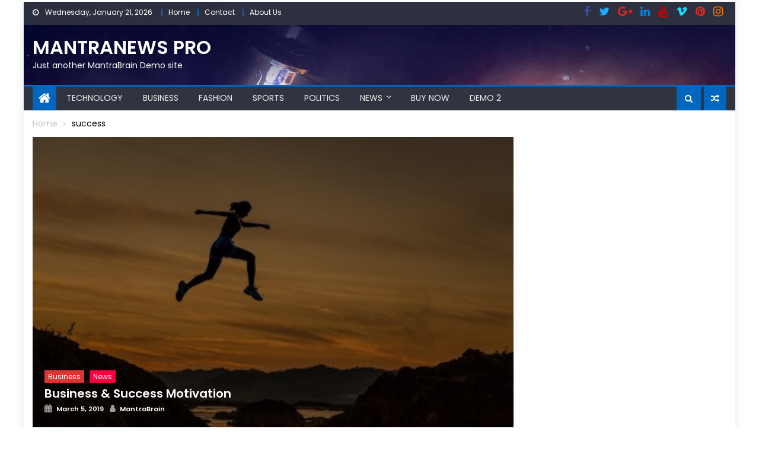

--- FILE ---
content_type: text/html; charset=UTF-8
request_url: https://demo.mantrabrain.com/mantranews-pro/tag/success/
body_size: 12545
content:
<!DOCTYPE html>
<html lang="en-US">
<head>
	<meta charset="UTF-8">
	<meta name="viewport" content="width=device-width, initial-scale=1">
	<link rel="profile" href="https://gmpg.org/xfn/11">
    	<title>success &#8211; Mantranews Pro</title>
<meta name='robots' content='max-image-preview:large' />
<link rel='dns-prefetch' href='//fonts.googleapis.com' />
<link rel="alternate" type="application/rss+xml" title="Mantranews Pro &raquo; Feed" href="https://demo.mantrabrain.com/mantranews-pro/feed/" />
<link rel="alternate" type="application/rss+xml" title="Mantranews Pro &raquo; Comments Feed" href="https://demo.mantrabrain.com/mantranews-pro/comments/feed/" />
<link rel="alternate" type="application/rss+xml" title="Mantranews Pro &raquo; success Tag Feed" href="https://demo.mantrabrain.com/mantranews-pro/tag/success/feed/" />
<script type="text/javascript">
/* <![CDATA[ */
window._wpemojiSettings = {"baseUrl":"https:\/\/s.w.org\/images\/core\/emoji\/14.0.0\/72x72\/","ext":".png","svgUrl":"https:\/\/s.w.org\/images\/core\/emoji\/14.0.0\/svg\/","svgExt":".svg","source":{"concatemoji":"https:\/\/demo.mantrabrain.com\/mantranews-pro\/wp-includes\/js\/wp-emoji-release.min.js?ver=6.4.3"}};
/*! This file is auto-generated */
!function(i,n){var o,s,e;function c(e){try{var t={supportTests:e,timestamp:(new Date).valueOf()};sessionStorage.setItem(o,JSON.stringify(t))}catch(e){}}function p(e,t,n){e.clearRect(0,0,e.canvas.width,e.canvas.height),e.fillText(t,0,0);var t=new Uint32Array(e.getImageData(0,0,e.canvas.width,e.canvas.height).data),r=(e.clearRect(0,0,e.canvas.width,e.canvas.height),e.fillText(n,0,0),new Uint32Array(e.getImageData(0,0,e.canvas.width,e.canvas.height).data));return t.every(function(e,t){return e===r[t]})}function u(e,t,n){switch(t){case"flag":return n(e,"\ud83c\udff3\ufe0f\u200d\u26a7\ufe0f","\ud83c\udff3\ufe0f\u200b\u26a7\ufe0f")?!1:!n(e,"\ud83c\uddfa\ud83c\uddf3","\ud83c\uddfa\u200b\ud83c\uddf3")&&!n(e,"\ud83c\udff4\udb40\udc67\udb40\udc62\udb40\udc65\udb40\udc6e\udb40\udc67\udb40\udc7f","\ud83c\udff4\u200b\udb40\udc67\u200b\udb40\udc62\u200b\udb40\udc65\u200b\udb40\udc6e\u200b\udb40\udc67\u200b\udb40\udc7f");case"emoji":return!n(e,"\ud83e\udef1\ud83c\udffb\u200d\ud83e\udef2\ud83c\udfff","\ud83e\udef1\ud83c\udffb\u200b\ud83e\udef2\ud83c\udfff")}return!1}function f(e,t,n){var r="undefined"!=typeof WorkerGlobalScope&&self instanceof WorkerGlobalScope?new OffscreenCanvas(300,150):i.createElement("canvas"),a=r.getContext("2d",{willReadFrequently:!0}),o=(a.textBaseline="top",a.font="600 32px Arial",{});return e.forEach(function(e){o[e]=t(a,e,n)}),o}function t(e){var t=i.createElement("script");t.src=e,t.defer=!0,i.head.appendChild(t)}"undefined"!=typeof Promise&&(o="wpEmojiSettingsSupports",s=["flag","emoji"],n.supports={everything:!0,everythingExceptFlag:!0},e=new Promise(function(e){i.addEventListener("DOMContentLoaded",e,{once:!0})}),new Promise(function(t){var n=function(){try{var e=JSON.parse(sessionStorage.getItem(o));if("object"==typeof e&&"number"==typeof e.timestamp&&(new Date).valueOf()<e.timestamp+604800&&"object"==typeof e.supportTests)return e.supportTests}catch(e){}return null}();if(!n){if("undefined"!=typeof Worker&&"undefined"!=typeof OffscreenCanvas&&"undefined"!=typeof URL&&URL.createObjectURL&&"undefined"!=typeof Blob)try{var e="postMessage("+f.toString()+"("+[JSON.stringify(s),u.toString(),p.toString()].join(",")+"));",r=new Blob([e],{type:"text/javascript"}),a=new Worker(URL.createObjectURL(r),{name:"wpTestEmojiSupports"});return void(a.onmessage=function(e){c(n=e.data),a.terminate(),t(n)})}catch(e){}c(n=f(s,u,p))}t(n)}).then(function(e){for(var t in e)n.supports[t]=e[t],n.supports.everything=n.supports.everything&&n.supports[t],"flag"!==t&&(n.supports.everythingExceptFlag=n.supports.everythingExceptFlag&&n.supports[t]);n.supports.everythingExceptFlag=n.supports.everythingExceptFlag&&!n.supports.flag,n.DOMReady=!1,n.readyCallback=function(){n.DOMReady=!0}}).then(function(){return e}).then(function(){var e;n.supports.everything||(n.readyCallback(),(e=n.source||{}).concatemoji?t(e.concatemoji):e.wpemoji&&e.twemoji&&(t(e.twemoji),t(e.wpemoji)))}))}((window,document),window._wpemojiSettings);
/* ]]> */
</script>
<style id='wp-emoji-styles-inline-css' type='text/css'>

	img.wp-smiley, img.emoji {
		display: inline !important;
		border: none !important;
		box-shadow: none !important;
		height: 1em !important;
		width: 1em !important;
		margin: 0 0.07em !important;
		vertical-align: -0.1em !important;
		background: none !important;
		padding: 0 !important;
	}
</style>
<link rel='stylesheet' id='wp-block-library-css' href='https://demo.mantrabrain.com/mantranews-pro/wp-includes/css/dist/block-library/style.min.css?ver=6.4.3' type='text/css' media='all' />
<style id='classic-theme-styles-inline-css' type='text/css'>
/*! This file is auto-generated */
.wp-block-button__link{color:#fff;background-color:#32373c;border-radius:9999px;box-shadow:none;text-decoration:none;padding:calc(.667em + 2px) calc(1.333em + 2px);font-size:1.125em}.wp-block-file__button{background:#32373c;color:#fff;text-decoration:none}
</style>
<style id='global-styles-inline-css' type='text/css'>
body{--wp--preset--color--black: #000000;--wp--preset--color--cyan-bluish-gray: #abb8c3;--wp--preset--color--white: #ffffff;--wp--preset--color--pale-pink: #f78da7;--wp--preset--color--vivid-red: #cf2e2e;--wp--preset--color--luminous-vivid-orange: #ff6900;--wp--preset--color--luminous-vivid-amber: #fcb900;--wp--preset--color--light-green-cyan: #7bdcb5;--wp--preset--color--vivid-green-cyan: #00d084;--wp--preset--color--pale-cyan-blue: #8ed1fc;--wp--preset--color--vivid-cyan-blue: #0693e3;--wp--preset--color--vivid-purple: #9b51e0;--wp--preset--gradient--vivid-cyan-blue-to-vivid-purple: linear-gradient(135deg,rgba(6,147,227,1) 0%,rgb(155,81,224) 100%);--wp--preset--gradient--light-green-cyan-to-vivid-green-cyan: linear-gradient(135deg,rgb(122,220,180) 0%,rgb(0,208,130) 100%);--wp--preset--gradient--luminous-vivid-amber-to-luminous-vivid-orange: linear-gradient(135deg,rgba(252,185,0,1) 0%,rgba(255,105,0,1) 100%);--wp--preset--gradient--luminous-vivid-orange-to-vivid-red: linear-gradient(135deg,rgba(255,105,0,1) 0%,rgb(207,46,46) 100%);--wp--preset--gradient--very-light-gray-to-cyan-bluish-gray: linear-gradient(135deg,rgb(238,238,238) 0%,rgb(169,184,195) 100%);--wp--preset--gradient--cool-to-warm-spectrum: linear-gradient(135deg,rgb(74,234,220) 0%,rgb(151,120,209) 20%,rgb(207,42,186) 40%,rgb(238,44,130) 60%,rgb(251,105,98) 80%,rgb(254,248,76) 100%);--wp--preset--gradient--blush-light-purple: linear-gradient(135deg,rgb(255,206,236) 0%,rgb(152,150,240) 100%);--wp--preset--gradient--blush-bordeaux: linear-gradient(135deg,rgb(254,205,165) 0%,rgb(254,45,45) 50%,rgb(107,0,62) 100%);--wp--preset--gradient--luminous-dusk: linear-gradient(135deg,rgb(255,203,112) 0%,rgb(199,81,192) 50%,rgb(65,88,208) 100%);--wp--preset--gradient--pale-ocean: linear-gradient(135deg,rgb(255,245,203) 0%,rgb(182,227,212) 50%,rgb(51,167,181) 100%);--wp--preset--gradient--electric-grass: linear-gradient(135deg,rgb(202,248,128) 0%,rgb(113,206,126) 100%);--wp--preset--gradient--midnight: linear-gradient(135deg,rgb(2,3,129) 0%,rgb(40,116,252) 100%);--wp--preset--font-size--small: 13px;--wp--preset--font-size--medium: 20px;--wp--preset--font-size--large: 36px;--wp--preset--font-size--x-large: 42px;--wp--preset--spacing--20: 0.44rem;--wp--preset--spacing--30: 0.67rem;--wp--preset--spacing--40: 1rem;--wp--preset--spacing--50: 1.5rem;--wp--preset--spacing--60: 2.25rem;--wp--preset--spacing--70: 3.38rem;--wp--preset--spacing--80: 5.06rem;--wp--preset--shadow--natural: 6px 6px 9px rgba(0, 0, 0, 0.2);--wp--preset--shadow--deep: 12px 12px 50px rgba(0, 0, 0, 0.4);--wp--preset--shadow--sharp: 6px 6px 0px rgba(0, 0, 0, 0.2);--wp--preset--shadow--outlined: 6px 6px 0px -3px rgba(255, 255, 255, 1), 6px 6px rgba(0, 0, 0, 1);--wp--preset--shadow--crisp: 6px 6px 0px rgba(0, 0, 0, 1);}:where(.is-layout-flex){gap: 0.5em;}:where(.is-layout-grid){gap: 0.5em;}body .is-layout-flow > .alignleft{float: left;margin-inline-start: 0;margin-inline-end: 2em;}body .is-layout-flow > .alignright{float: right;margin-inline-start: 2em;margin-inline-end: 0;}body .is-layout-flow > .aligncenter{margin-left: auto !important;margin-right: auto !important;}body .is-layout-constrained > .alignleft{float: left;margin-inline-start: 0;margin-inline-end: 2em;}body .is-layout-constrained > .alignright{float: right;margin-inline-start: 2em;margin-inline-end: 0;}body .is-layout-constrained > .aligncenter{margin-left: auto !important;margin-right: auto !important;}body .is-layout-constrained > :where(:not(.alignleft):not(.alignright):not(.alignfull)){max-width: var(--wp--style--global--content-size);margin-left: auto !important;margin-right: auto !important;}body .is-layout-constrained > .alignwide{max-width: var(--wp--style--global--wide-size);}body .is-layout-flex{display: flex;}body .is-layout-flex{flex-wrap: wrap;align-items: center;}body .is-layout-flex > *{margin: 0;}body .is-layout-grid{display: grid;}body .is-layout-grid > *{margin: 0;}:where(.wp-block-columns.is-layout-flex){gap: 2em;}:where(.wp-block-columns.is-layout-grid){gap: 2em;}:where(.wp-block-post-template.is-layout-flex){gap: 1.25em;}:where(.wp-block-post-template.is-layout-grid){gap: 1.25em;}.has-black-color{color: var(--wp--preset--color--black) !important;}.has-cyan-bluish-gray-color{color: var(--wp--preset--color--cyan-bluish-gray) !important;}.has-white-color{color: var(--wp--preset--color--white) !important;}.has-pale-pink-color{color: var(--wp--preset--color--pale-pink) !important;}.has-vivid-red-color{color: var(--wp--preset--color--vivid-red) !important;}.has-luminous-vivid-orange-color{color: var(--wp--preset--color--luminous-vivid-orange) !important;}.has-luminous-vivid-amber-color{color: var(--wp--preset--color--luminous-vivid-amber) !important;}.has-light-green-cyan-color{color: var(--wp--preset--color--light-green-cyan) !important;}.has-vivid-green-cyan-color{color: var(--wp--preset--color--vivid-green-cyan) !important;}.has-pale-cyan-blue-color{color: var(--wp--preset--color--pale-cyan-blue) !important;}.has-vivid-cyan-blue-color{color: var(--wp--preset--color--vivid-cyan-blue) !important;}.has-vivid-purple-color{color: var(--wp--preset--color--vivid-purple) !important;}.has-black-background-color{background-color: var(--wp--preset--color--black) !important;}.has-cyan-bluish-gray-background-color{background-color: var(--wp--preset--color--cyan-bluish-gray) !important;}.has-white-background-color{background-color: var(--wp--preset--color--white) !important;}.has-pale-pink-background-color{background-color: var(--wp--preset--color--pale-pink) !important;}.has-vivid-red-background-color{background-color: var(--wp--preset--color--vivid-red) !important;}.has-luminous-vivid-orange-background-color{background-color: var(--wp--preset--color--luminous-vivid-orange) !important;}.has-luminous-vivid-amber-background-color{background-color: var(--wp--preset--color--luminous-vivid-amber) !important;}.has-light-green-cyan-background-color{background-color: var(--wp--preset--color--light-green-cyan) !important;}.has-vivid-green-cyan-background-color{background-color: var(--wp--preset--color--vivid-green-cyan) !important;}.has-pale-cyan-blue-background-color{background-color: var(--wp--preset--color--pale-cyan-blue) !important;}.has-vivid-cyan-blue-background-color{background-color: var(--wp--preset--color--vivid-cyan-blue) !important;}.has-vivid-purple-background-color{background-color: var(--wp--preset--color--vivid-purple) !important;}.has-black-border-color{border-color: var(--wp--preset--color--black) !important;}.has-cyan-bluish-gray-border-color{border-color: var(--wp--preset--color--cyan-bluish-gray) !important;}.has-white-border-color{border-color: var(--wp--preset--color--white) !important;}.has-pale-pink-border-color{border-color: var(--wp--preset--color--pale-pink) !important;}.has-vivid-red-border-color{border-color: var(--wp--preset--color--vivid-red) !important;}.has-luminous-vivid-orange-border-color{border-color: var(--wp--preset--color--luminous-vivid-orange) !important;}.has-luminous-vivid-amber-border-color{border-color: var(--wp--preset--color--luminous-vivid-amber) !important;}.has-light-green-cyan-border-color{border-color: var(--wp--preset--color--light-green-cyan) !important;}.has-vivid-green-cyan-border-color{border-color: var(--wp--preset--color--vivid-green-cyan) !important;}.has-pale-cyan-blue-border-color{border-color: var(--wp--preset--color--pale-cyan-blue) !important;}.has-vivid-cyan-blue-border-color{border-color: var(--wp--preset--color--vivid-cyan-blue) !important;}.has-vivid-purple-border-color{border-color: var(--wp--preset--color--vivid-purple) !important;}.has-vivid-cyan-blue-to-vivid-purple-gradient-background{background: var(--wp--preset--gradient--vivid-cyan-blue-to-vivid-purple) !important;}.has-light-green-cyan-to-vivid-green-cyan-gradient-background{background: var(--wp--preset--gradient--light-green-cyan-to-vivid-green-cyan) !important;}.has-luminous-vivid-amber-to-luminous-vivid-orange-gradient-background{background: var(--wp--preset--gradient--luminous-vivid-amber-to-luminous-vivid-orange) !important;}.has-luminous-vivid-orange-to-vivid-red-gradient-background{background: var(--wp--preset--gradient--luminous-vivid-orange-to-vivid-red) !important;}.has-very-light-gray-to-cyan-bluish-gray-gradient-background{background: var(--wp--preset--gradient--very-light-gray-to-cyan-bluish-gray) !important;}.has-cool-to-warm-spectrum-gradient-background{background: var(--wp--preset--gradient--cool-to-warm-spectrum) !important;}.has-blush-light-purple-gradient-background{background: var(--wp--preset--gradient--blush-light-purple) !important;}.has-blush-bordeaux-gradient-background{background: var(--wp--preset--gradient--blush-bordeaux) !important;}.has-luminous-dusk-gradient-background{background: var(--wp--preset--gradient--luminous-dusk) !important;}.has-pale-ocean-gradient-background{background: var(--wp--preset--gradient--pale-ocean) !important;}.has-electric-grass-gradient-background{background: var(--wp--preset--gradient--electric-grass) !important;}.has-midnight-gradient-background{background: var(--wp--preset--gradient--midnight) !important;}.has-small-font-size{font-size: var(--wp--preset--font-size--small) !important;}.has-medium-font-size{font-size: var(--wp--preset--font-size--medium) !important;}.has-large-font-size{font-size: var(--wp--preset--font-size--large) !important;}.has-x-large-font-size{font-size: var(--wp--preset--font-size--x-large) !important;}
.wp-block-navigation a:where(:not(.wp-element-button)){color: inherit;}
:where(.wp-block-post-template.is-layout-flex){gap: 1.25em;}:where(.wp-block-post-template.is-layout-grid){gap: 1.25em;}
:where(.wp-block-columns.is-layout-flex){gap: 2em;}:where(.wp-block-columns.is-layout-grid){gap: 2em;}
.wp-block-pullquote{font-size: 1.5em;line-height: 1.6;}
</style>
<link rel='stylesheet' id='contact-form-7-css' href='https://demo.mantrabrain.com/mantranews-pro/wp-content/plugins/contact-form-7/includes/css/styles.css?ver=5.8.6' type='text/css' media='all' />
<link rel='stylesheet' id='mantranews_googlefonts-css' href='//fonts.googleapis.com/css?family=Poppins%3A400%2C600&#038;ver=6.4.3' type='text/css' media='all' />
<link rel='stylesheet' id='font-awesome-css' href='https://demo.mantrabrain.com/mantranews-pro/wp-content/themes/mantranews-pro/assets/lib/font-awesome/css/font-awesome.min.css?ver=4.5.0' type='text/css' media='all' />
<link rel='stylesheet' id='mantranews-google-font-css' href='//fonts.googleapis.com/css?family=Poppins&#038;ver=6.4.3' type='text/css' media='all' />
<link rel='stylesheet' id='mantranews-style-1-css' href='https://demo.mantrabrain.com/mantranews-pro/wp-content/themes/mantranews-pro/assets/css/mantranews.css?ver=1.0.9' type='text/css' media='all' />
<link rel='stylesheet' id='mantranews-style-css' href='https://demo.mantrabrain.com/mantranews-pro/wp-content/themes/mantranews-pro/style.css?ver=1.0.9' type='text/css' media='all' />
<link rel='stylesheet' id='mantranews-responsive-css' href='https://demo.mantrabrain.com/mantranews-pro/wp-content/themes/mantranews-pro/assets/css/mantranews-responsive.css?ver=1.0.9' type='text/css' media='all' />
<link rel='stylesheet' id='dashicons-css' href='https://demo.mantrabrain.com/mantranews-pro/wp-includes/css/dashicons.min.css?ver=6.4.3' type='text/css' media='all' />
<link rel='stylesheet' id='wp-jquery-ui-dialog-css' href='https://demo.mantrabrain.com/mantranews-pro/wp-includes/css/jquery-ui-dialog.min.css?ver=6.4.3' type='text/css' media='all' />
<script type="text/javascript" src="https://demo.mantrabrain.com/mantranews-pro/wp-includes/js/jquery/jquery.min.js?ver=3.7.1" id="jquery-core-js"></script>
<script type="text/javascript" src="https://demo.mantrabrain.com/mantranews-pro/wp-includes/js/jquery/jquery-migrate.min.js?ver=3.4.1" id="jquery-migrate-js"></script>
<script type="text/javascript" src="https://demo.mantrabrain.com/mantranews-pro/wp-content/themes/mantranews-pro/pro/assets/js/jquery.simpleWeather.min.js?ver=3.1.0" id="jquery.simpleWeather-js"></script>
<link rel="https://api.w.org/" href="https://demo.mantrabrain.com/mantranews-pro/wp-json/" /><link rel="alternate" type="application/json" href="https://demo.mantrabrain.com/mantranews-pro/wp-json/wp/v2/tags/22" /><link rel="EditURI" type="application/rsd+xml" title="RSD" href="https://demo.mantrabrain.com/mantranews-pro/xmlrpc.php?rsd" />
<meta name="generator" content="WordPress 6.4.3" />
        <style type="text/css" title="mantranews-custom-css">
            .category-button.mb-cat-2 a { background: #dd3333}
.category-button.mb-cat-2 a:hover { background: #ab0101}
.block-header.mb-cat-2 { border-left: 2px solid #dd3333 }
.block-header.mb-cat-2 .block-title { background:#dd3333 }
.block-header.mb-cat-2, #content .block-header.mb-cat-2 .block-title:after { border-bottom-color:#dd3333 }
#content .block-header.mb-cat-2{ background-color:#ab0101 }
.rtl .block-header.mb-cat-2 { border-left: none; border-right: 2px solid #dd3333 }
.archive .page-header.mb-cat-2 { background-color:#dd3333; border-left: 4px solid #dd3333 }
.rtl.archive .page-header.mb-cat-2 { border-left: none; border-right: 4px solid #dd3333 }
#site-navigation ul li.mb-cat-2 { border-bottom-color: #dd3333 }
.category-button.mb-cat-3 a { background: #dd9933}
.category-button.mb-cat-3 a:hover { background: #ab6701}
.block-header.mb-cat-3 { border-left: 2px solid #dd9933 }
.block-header.mb-cat-3 .block-title { background:#dd9933 }
.block-header.mb-cat-3, #content .block-header.mb-cat-3 .block-title:after { border-bottom-color:#dd9933 }
#content .block-header.mb-cat-3{ background-color:#ab6701 }
.rtl .block-header.mb-cat-3 { border-left: none; border-right: 2px solid #dd9933 }
.archive .page-header.mb-cat-3 { background-color:#dd9933; border-left: 4px solid #dd9933 }
.rtl.archive .page-header.mb-cat-3 { border-left: none; border-right: 4px solid #dd9933 }
#site-navigation ul li.mb-cat-3 { border-bottom-color: #dd9933 }
.category-button.mb-cat-1 a { background: #f70041}
.category-button.mb-cat-1 a:hover { background: #c5000f}
.block-header.mb-cat-1 { border-left: 2px solid #f70041 }
.block-header.mb-cat-1 .block-title { background:#f70041 }
.block-header.mb-cat-1, #content .block-header.mb-cat-1 .block-title:after { border-bottom-color:#f70041 }
#content .block-header.mb-cat-1{ background-color:#c5000f }
.rtl .block-header.mb-cat-1 { border-left: none; border-right: 2px solid #f70041 }
.archive .page-header.mb-cat-1 { background-color:#f70041; border-left: 4px solid #f70041 }
.rtl.archive .page-header.mb-cat-1 { border-left: none; border-right: 4px solid #f70041 }
#site-navigation ul li.mb-cat-1 { border-bottom-color: #f70041 }
.category-button.mb-cat-5 a { background: #8224e3}
.category-button.mb-cat-5 a:hover { background: #5000b1}
.block-header.mb-cat-5 { border-left: 2px solid #8224e3 }
.block-header.mb-cat-5 .block-title { background:#8224e3 }
.block-header.mb-cat-5, #content .block-header.mb-cat-5 .block-title:after { border-bottom-color:#8224e3 }
#content .block-header.mb-cat-5{ background-color:#5000b1 }
.rtl .block-header.mb-cat-5 { border-left: none; border-right: 2px solid #8224e3 }
.archive .page-header.mb-cat-5 { background-color:#8224e3; border-left: 4px solid #8224e3 }
.rtl.archive .page-header.mb-cat-5 { border-left: none; border-right: 4px solid #8224e3 }
#site-navigation ul li.mb-cat-5 { border-bottom-color: #8224e3 }
.category-button.mb-cat-4 a { background: #771801}
.category-button.mb-cat-4 a:hover { background: #450000}
.block-header.mb-cat-4 { border-left: 2px solid #771801 }
.block-header.mb-cat-4 .block-title { background:#771801 }
.block-header.mb-cat-4, #content .block-header.mb-cat-4 .block-title:after { border-bottom-color:#771801 }
#content .block-header.mb-cat-4{ background-color:#450000 }
.rtl .block-header.mb-cat-4 { border-left: none; border-right: 2px solid #771801 }
.archive .page-header.mb-cat-4 { background-color:#771801; border-left: 4px solid #771801 }
.rtl.archive .page-header.mb-cat-4 { border-left: none; border-right: 4px solid #771801 }
#site-navigation ul li.mb-cat-4 { border-bottom-color: #771801 }
.category-button.mb-cat-6 a { background: #9e0054}
.category-button.mb-cat-6 a:hover { background: #6c0022}
.block-header.mb-cat-6 { border-left: 2px solid #9e0054 }
.block-header.mb-cat-6 .block-title { background:#9e0054 }
.block-header.mb-cat-6, #content .block-header.mb-cat-6 .block-title:after { border-bottom-color:#9e0054 }
#content .block-header.mb-cat-6{ background-color:#6c0022 }
.rtl .block-header.mb-cat-6 { border-left: none; border-right: 2px solid #9e0054 }
.archive .page-header.mb-cat-6 { background-color:#9e0054; border-left: 4px solid #9e0054 }
.rtl.archive .page-header.mb-cat-6 { border-left: none; border-right: 4px solid #9e0054 }
#site-navigation ul li.mb-cat-6 { border-bottom-color: #9e0054 }
#content .block-header, #content .related-articles-wrapper .widget-title-wrapper, #content .widget .widget-title-wrapper,
			 #secondary .block-header, #secondary .widget .widget-title-wrapper, #secondary .related-articles-wrapper .widget-title-wrapper{background:none; background-color:transparent!important}
#content .block-header .block-title:after, #content .related-articles-wrapper .related-title:after, #content .widget .widget-title:after{border:none}
        </style>
        		<style type="text/css">
			body {
				color: ;
			}

			h1, h2, h3, h4, h5, h6 {
				color: ;
			}

			p {
				color: ;
			}


            .mantranews-ticker-wrapper,.mb-parallax .mantranews-ticker-wrapper{background: #04559c;} .mb-parallax .mantranews-ticker-wrapper{opacity:0.9}
            
			.top-header-section {
				background: ;
				color: ;

			}

			.top-header-section .date-section {
				color: ;

			}

			.bottom-header-wrapper,
			.main-navigation ul.children,
			.main-navigation ul.sub-menu,
			.is-sticky .bottom-header-wrapper {
				background: ;
			}

			.main-navigation ul li a {
				color: ;
			}

			.block-header .block-title,
			.related-articles-wrapper .related-title,
			.widget .widget-title,
			#content .block-header h3,
			#content .block-header h3 a,
			#content .widget .widget-title-wrapper h3,
			#content .widget .widget-title-wrapper h3 a,
			#content .related-articles-wrapper .widget-title-wrapper h3,
			#content .related-articles-wrapper .widget-title-wrapper h3 a,
			#content .block-header h4,
			#content .block-header h4 a,
			#content .widget .widget-title-wrapper h4,
			#content .widget .widget-title-wrapper h4 a,
			#content .related-articles-wrapper .widget-title-wrapper h4,
			#content .related-articles-wrapper .widget-title-wrapper h4 a {
				color: ;
			}

			#secondary .widget {
				color: ;
			}

			#secondary .widget a {
				color: ;
			}

			#secondary .block-header,
			#secondary .widget .widget-title-wrapper,
			#secondary .related-articles-wrapper .widget-title-wrapper {
				background-color: ;
				border-left-color: ;
				border-bottom-color: ;
			}

			#secondary .block-header .block-title,
			#secondary .widget .widget-title,
			#secondary .related-articles-wrapper .related-title {
				background-color: ;
			}

			#secondary .block-header .block-title::after,
			#secondary .widget .widget-title::after,
			#secondary .related-articles-wrapper .related-title::after {
				border-bottom-color: ;
			}

			#secondary .block-header .block-title,
			#secondary .related-articles-wrapper .related-title,
			#secondary .widget .widget-title,
			#secondary .block-header h3,
			#secondary .block-header h3 a,
			#secondary .widget .widget-title-wrapper h3,
			#secondary .widget .widget-title-wrapper h3 a,
			#secondary .related-articles-wrapper .widget-title-wrapper h3,
			#secondary .related-articles-wrapper .widget-title-wrapper h3 a,
			#secondary .block-header h4,
			#secondary .block-header h4 a,
			#secondary .widget .widget-title-wrapper h4,
			#secondary .widget .widget-title-wrapper h4 a,
			#secondary .related-articles-wrapper .widget-title-wrapper h4,
			#secondary .related-articles-wrapper .widget-title-wrapper h4 a {
				color: ;
			}

			#bottom-footer {
				background: ;
			}

			#top-footer .mb-footer-widget .widget {
				background: #2c2e34;
			}

			#middle-footer .mb-footer-widget .widget {
				background: #303440;
			}

			#top-footer {
						}

			#middle-footer {
						}

			#bottom-footer {
						}

		</style>
		<style type="text/css">/* =Responsive Map fix
-------------------------------------------------------------- */
.mantranews_map_canvas img {
	max-width: none;
}</style><style type="text/css">.recentcomments a{display:inline !important;padding:0 !important;margin:0 !important;}</style>		<style type="text/css">
						.site-title a,
			.site-description {
				color: #ffffff;
			}

					</style>
		</head>

<body class="archive tag tag-success tag-22 default_skin hfeed boxed_layout right-sidebar archive-columns no-lightbox">
<div id="page" class="site">
	    <div class="progress-indicator-wraper top">
        <progress value="0" id="reading-progress-indicator">
            <div class="progress-container">
                <span class="progress-bar"></span>
            </div>
        </progress>
    </div>
    	<a class="skip-link screen-reader-text" href="#content">Skip to content</a>
	<header id="masthead" class="site-header style-1">
                <div class="mb-parallax" style='background-image: url("https://demo.mantrabrain.com/mantranews-pro/wp-content/uploads/sites/4/2019/03/game-1.jpg");'>
                    <div class="mb-parallax-content ">    <div class="custom-header">

		<div class="custom-header-media">
					</div>

</div><!-- .custom-header -->
                        <div class="top-header-section">
                    <div class="mb-container">
                        <div class="top-left-header">
                                        <div class="date-section">
                Wednesday, January 21, 2026            </div>
                                        <nav id="top-header-navigation" class="top-navigation">
                                <div class="top-menu"><ul><li id="menu-item-192" class="menu-item menu-item-type-post_type menu-item-object-page menu-item-home mb-menu-item mb-normal-menu menu-item-192"><a href="https://demo.mantrabrain.com/mantranews-pro/">Home</a></li>
<li id="menu-item-193" class="menu-item menu-item-type-custom menu-item-object-custom mb-menu-item mb-normal-menu menu-item-193"><a href="https://mantrabrain.com/contact-us/">Contact</a></li>
<li id="menu-item-194" class="menu-item menu-item-type-custom menu-item-object-custom mb-menu-item mb-normal-menu menu-item-194"><a href="https://mantrabrain.com/about-us/">About Us</a></li>
</ul></div>                            </nav>
                        </div>
                                    <div class="top-social-wrapper">
                <span class="social-link"><a href="http://fb.com" target="_blank"><i class="fa fa-facebook"></i></a></span><span class="social-link"><a href="https://twitter.com" target="_blank"><i class="fa fa-twitter"></i></a></span><span class="social-link"><a href="https://plus.google.com" target="_blank"><i class="fa fa-google-plus"></i></a></span><span class="social-link"><a href="http://linkedin.com" target="_blank"><i class="fa fa-linkedin"></i></a></span><span class="social-link"><a href="https://youtube.com" target="_blank"><i class="fa fa-youtube"></i></a></span><span class="social-link"><a href="https://vimeo.com" target="_blank"><i class="fa fa-vimeo"></i></a></span><span class="social-link"><a href="https://pinterest.com" target="_blank"><i class="fa fa-pinterest"></i></a></span><span class="social-link"><a href="https://instagram.com" target="_blank"><i class="fa fa-instagram"></i></a></span>            </div><!-- .top-social-wrapper -->
                                </div> <!-- mb-container end -->
                </div><!-- .top-header-section -->
                                <div class="logo-ads-wrapper clearfix">
                <div class="mb-container">
                    <div class="site-branding">
                                                                            <div class="site-title-wrapper">
                                                                    <p id="site-title" class="site-title"><a
                                                href="https://demo.mantrabrain.com/mantranews-pro/"
                                                rel="home">Mantranews Pro</a></p>
                                                                    <p class="site-description">Just another MantraBrain Demo site</p>
                                                            </div><!-- .site-title-wrapper -->
                                                </div><!-- .site-branding -->
                    <div class="header-ads-wrapper">                    </div><!-- .header-ads-wrapper -->
                </div>
            </div><!-- .logo-ads-wrapper -->
                </div></div><!-- .parallax-->    <div id="mb-menu-wrap" class="bottom-header-wrapper clearfix">
        <div class="mb-container">
            
                <div class="home-icon"><a href="https://demo.mantrabrain.com/mantranews-pro/" rel="home"> <i
                                class="fa fa-home"> </i>
                    </a></div>
                        <a href="javascript:void(0)" class="menu-toggle"> <i
                        class="fa fa-navicon"> </i>
            </a>
            <nav id="site-navigation" class="main-navigation">
                	<div class="menu"><ul class="parent-list mb_mega_menu"><li id="menu-item-164" class="menu-item menu-item-type-taxonomy menu-item-object-category mb-menu-item mb-normal-menu menu-item-164 mb-cat-6"><a  href="https://demo.mantrabrain.com/mantranews-pro/category/technology/">Technology</a></li>
<li id="menu-item-165" class="menu-item menu-item-type-taxonomy menu-item-object-category mb-menu-item mb-normal-menu menu-item-165 mb-cat-2"><a  href="https://demo.mantrabrain.com/mantranews-pro/category/business/">Business</a></li>
<li id="menu-item-166" class="menu-item menu-item-type-taxonomy menu-item-object-category mb-menu-item mb-normal-menu menu-item-166 mb-cat-3"><a  href="https://demo.mantrabrain.com/mantranews-pro/category/fashion/">Fashion</a></li>
<li id="menu-item-167" class="menu-item menu-item-type-taxonomy menu-item-object-category mb-menu-item mb-normal-menu menu-item-167 mb-cat-4"><a  href="https://demo.mantrabrain.com/mantranews-pro/category/sports/">Sports</a></li>
<li id="menu-item-168" class="menu-item menu-item-type-taxonomy menu-item-object-category mb-menu-item mb-normal-menu menu-item-168 mb-cat-5"><a  href="https://demo.mantrabrain.com/mantranews-pro/category/politics/">Politics</a></li>
<li id="menu-item-163" class="menu-item menu-item-type-taxonomy menu-item-object-category menu-item-has-children mb-menu-item mb-normal-menu menu-item-163 mb-cat-1"><a  href="https://demo.mantrabrain.com/mantranews-pro/category/news/">News</a>
<ul class="sub-menu">
	<li id="menu-item-231" class="menu-item menu-item-type-taxonomy menu-item-object-category mb-menu-item mb-normal-menu menu-item-231 mb-cat-6"><a  href="https://demo.mantrabrain.com/mantranews-pro/category/technology/">Technology</a></li>
	<li id="menu-item-232" class="menu-item menu-item-type-taxonomy menu-item-object-category mb-menu-item mb-normal-menu menu-item-232 mb-cat-2"><a  href="https://demo.mantrabrain.com/mantranews-pro/category/business/">Business</a></li>
</ul>
</li>
<li id="menu-item-229" class="menu-item menu-item-type-custom menu-item-object-custom mb-menu-item mb-normal-menu menu-item-229"><a  href="https://mantrabrain.com/downloads/mantranews-wordpress-news-theme/">Buy Now</a></li>
<li id="menu-item-228" class="menu-item menu-item-type-custom menu-item-object-custom mb-menu-item mb-normal-menu menu-item-228"><a  target="_blank" href="https://demo.mantrabrain.com/mantranews-hero/">Demo 2</a></li>
</ul></div>            </nav><!-- .main-navigation -->
                    <div class="random-post">
                            <a href="https://demo.mantrabrain.com/mantranews-pro/2019/03/05/sweater-makes-you-more-beautiful/" title="View a random post"><i
                            class="fa fa-random"></i></a>
                    </div>
                                    <div class="header-search-wrapper">
                    <span class="search-main"><i
                                class="fa fa-search"></i></span>
                    <div class="search-form-main clearfix">
                        <form role="search" method="get" class="search-form" action="https://demo.mantrabrain.com/mantranews-pro/">
				<label>
					<span class="screen-reader-text">Search for:</span>
					<input type="search" class="search-field" placeholder="Search &hellip;" value="" name="s" />
				</label>
				<input type="submit" class="search-submit" value="Search" />
			</form>                    </div>
                </div><!-- .header-search-wrapper -->
            

        </div><!-- .mb-container -->
    </div><!-- #mb-menu-wrap -->


</header><!-- #masthead -->

<div id="breadcrumb" class="layout1">
	<div class="mb-container">
		<div role="navigation" aria-label="Breadcrumbs" class="breadcrumb-trail breadcrumbs" itemprop="breadcrumb"><ul class="trail-items" itemscope itemtype="http://schema.org/BreadcrumbList"><meta name="numberOfItems" content="2" /><meta name="itemListOrder" content="Ascending" /><li itemprop="itemListElement" itemscope itemtype="http://schema.org/ListItem" class="trail-item trail-begin"><a href="https://demo.mantrabrain.com/mantranews-pro/" rel="home" itemprop="item"><span itemprop="name">Home</span></a><meta itemprop="position" content="1" /></li><li itemprop="itemListElement" itemscope itemtype="http://schema.org/ListItem" class="trail-item trail-end"><span itemprop="name">success</span><meta itemprop="position" content="2" /></li></ul></div>	</div><!-- .container -->
</div><!-- #breadcrumb -->
	<div id="content" class="site-content">
		<div class="mb-container">
                    <div class="mb-archive-block clearfix">                            <div class="archive-block-left">
                                <article id="post-71" class="post-71 post type-post status-publish format-standard has-post-thumbnail hentry category-business category-news tag-business tag-success">
    <div class="post-image">
        <a href="https://demo.mantrabrain.com/mantranews-pro/2019/03/05/business-success-motivation/" title="Business &#038; Success Motivation">
            <figure>
                                    <img width="420" height="307" src="https://demo.mantrabrain.com/mantranews-pro/wp-content/uploads/sites/4/2019/03/business-8-420x307.jpg" class="attachment-mantranews-featured-medium size-mantranews-featured-medium wp-post-image" alt="" decoding="async" fetchpriority="high" />                            </figure>
        </a>
    </div>

    <div class="archive-block-content">
        <div class="archive-block-inner">
            <header class="entry-header">
                            <div class="post-cat-list">
                                    <span class="category-button mb-cat-2"><a
                                href="https://demo.mantrabrain.com/mantranews-pro/category/business/">Business</a></span>
                                        <span class="category-button mb-cat-1"><a
                                href="https://demo.mantrabrain.com/mantranews-pro/category/news/">News</a></span>
                                </div>
            <h2 class="entry-title"><a href="https://demo.mantrabrain.com/mantranews-pro/2019/03/05/business-success-motivation/" rel="bookmark">Business &#038; Success Motivation</a></h2>            </header><!-- .entry-header -->


            <footer class="entry-footer">
                <div class="entry-meta">
                    <span class="posted-on"><span class="screen-reader-text">Posted on</span> <a href="https://demo.mantrabrain.com/mantranews-pro/2019/03/05/business-success-motivation/" rel="bookmark"><time class="entry-date published" datetime="2019-03-05T06:47:27+00:00">March 5, 2019</time><time class="updated" datetime="2019-03-05T06:47:29+00:00">March 5, 2019</time></a></span><span class="byline"> <span class="screen-reader-text">Author</span> <span class="author vcard"><a class="url fn n" href="https://demo.mantrabrain.com/mantranews-pro/author/mantrabrain_demo/">MantraBrain</a></span></span>                </div><!-- .entry-meta -->
            </footer><!-- .entry-footer -->
        </div>
    </div><!-- .archive-desc-wrapper -->
</article><!-- #post-## -->
                            </div>
                        </div>    <div id="primary" class="content-area">
        <main id="main" class="site-main" role="main">
                            <header class="page-header mb-cat-">
                    <h1 class="page-title mb-archive-title">Tag: <span>success</span></h1>
                </header><!-- .page-header -->
                                <div class="archive-content-wrapper clearfix">
                                    </div><!-- .archive-content-wrapper -->
            
        </main><!-- #main -->
    </div><!-- #primary -->

<aside id="secondary" class="widget-area" role="complementary">
		<section id="search-2" class="widget widget_search"><form role="search" method="get" class="search-form" action="https://demo.mantrabrain.com/mantranews-pro/">
				<label>
					<span class="screen-reader-text">Search for:</span>
					<input type="search" class="search-field" placeholder="Search &hellip;" value="" name="s" />
				</label>
				<input type="submit" class="search-submit" value="Search" />
			</form></section>
		<section id="recent-posts-2" class="widget widget_recent_entries">
		<div class="widget-title-wrapper"><h4 class="widget-title">Recent Posts</h4></div>
		<ul>
											<li>
					<a href="https://demo.mantrabrain.com/mantranews-pro/2019/03/05/samsung-lunch-new-smartphone/">Samsung lunch new smartphone</a>
									</li>
											<li>
					<a href="https://demo.mantrabrain.com/mantranews-pro/2019/03/05/surveillance-camera-in-market/">Surveillance Camera in market</a>
									</li>
											<li>
					<a href="https://demo.mantrabrain.com/mantranews-pro/2019/03/05/a-robot-who-works-like-human/">A Robot who works like human</a>
									</li>
											<li>
					<a href="https://demo.mantrabrain.com/mantranews-pro/2019/03/05/robot-services-in-restaurant/">Robot services in Restaurant</a>
									</li>
											<li>
					<a href="https://demo.mantrabrain.com/mantranews-pro/2019/03/05/bitcoin-market-in-2019/">Bitcoin market in 2019</a>
									</li>
					</ul>

		</section><section id="recent-comments-2" class="widget widget_recent_comments"><div class="widget-title-wrapper"><h4 class="widget-title">Recent Comments</h4></div><ul id="recentcomments"><li class="recentcomments"><span class="comment-author-link"><a href="https://demo.mantrabrain.com/" class="url" rel="ugc">A WordPress Commenter</a></span> on <a href="https://demo.mantrabrain.com/mantranews-pro/2019/03/03/beatae-vitae-dicta-sunt-explicabo/#comment-1">Beatae vitae dicta sunt explicabo</a></li></ul></section><section id="archives-2" class="widget widget_archive"><div class="widget-title-wrapper"><h4 class="widget-title">Archives</h4></div>
			<ul>
					<li><a href='https://demo.mantrabrain.com/mantranews-pro/2019/03/'>March 2019</a></li>
			</ul>

			</section><section id="categories-2" class="widget widget_categories"><div class="widget-title-wrapper"><h4 class="widget-title">Categories</h4></div>
			<ul>
					<li class="cat-item cat-item-2"><a href="https://demo.mantrabrain.com/mantranews-pro/category/business/">Business</a>
</li>
	<li class="cat-item cat-item-3"><a href="https://demo.mantrabrain.com/mantranews-pro/category/fashion/">Fashion</a>
</li>
	<li class="cat-item cat-item-1"><a href="https://demo.mantrabrain.com/mantranews-pro/category/news/">News</a>
</li>
	<li class="cat-item cat-item-5"><a href="https://demo.mantrabrain.com/mantranews-pro/category/politics/">Politics</a>
</li>
	<li class="cat-item cat-item-4"><a href="https://demo.mantrabrain.com/mantranews-pro/category/sports/">Sports</a>
</li>
	<li class="cat-item cat-item-6"><a href="https://demo.mantrabrain.com/mantranews-pro/category/technology/">Technology</a>
</li>
			</ul>

			</section><section id="meta-2" class="widget widget_meta"><div class="widget-title-wrapper"><h4 class="widget-title">Meta</h4></div>
		<ul>
						<li><a href="https://demo.mantrabrain.com/mantranews-pro/wp-login.php">Log in</a></li>
			<li><a href="https://demo.mantrabrain.com/mantranews-pro/feed/">Entries feed</a></li>
			<li><a href="https://demo.mantrabrain.com/mantranews-pro/comments/feed/">Comments feed</a></li>

			<li><a href="https://wordpress.org/">WordPress.org</a></li>
		</ul>

		</section>	</aside><!-- #secondary -->
</div><!--.mb-container-->
                    </div><!-- #content -->            <footer id="colophon" class="site-footer" role="contentinfo">
                            <div class="mb-parallax" style='background-image: url("https://demo.mantrabrain.com/mantranews-pro/wp-content/uploads/sites/4/2019/03/politics-9.jpg");'>
                    <div class="mb-parallax-content"><div id="top-footer" class="footer-widgets-wrapper clearfix  column4">
	<div class="mb-container">
		<div class="footer-widgets-area clearfix">
            <div class="mb-footer-widget-wrapper clearfix">
            		<div class="mb-first-footer-widget mb-footer-widget">
            			
		<section id="recent-posts-4" class="widget widget_recent_entries">
		<div class="widget-title-wrapper"><h4 class="widget-title">Recent Posts</h4></div>
		<ul>
											<li>
					<a href="https://demo.mantrabrain.com/mantranews-pro/2019/03/05/samsung-lunch-new-smartphone/">Samsung lunch new smartphone</a>
									</li>
											<li>
					<a href="https://demo.mantrabrain.com/mantranews-pro/2019/03/05/surveillance-camera-in-market/">Surveillance Camera in market</a>
									</li>
											<li>
					<a href="https://demo.mantrabrain.com/mantranews-pro/2019/03/05/a-robot-who-works-like-human/">A Robot who works like human</a>
									</li>
											<li>
					<a href="https://demo.mantrabrain.com/mantranews-pro/2019/03/05/robot-services-in-restaurant/">Robot services in Restaurant</a>
									</li>
											<li>
					<a href="https://demo.mantrabrain.com/mantranews-pro/2019/03/05/bitcoin-market-in-2019/">Bitcoin market in 2019</a>
									</li>
											<li>
					<a href="https://demo.mantrabrain.com/mantranews-pro/2019/03/05/astronauts-welcome-spacexs-crew-dragon-to-space-station/">Astronauts Welcome SpaceX&#8217;s Crew Dragon to Space Station</a>
									</li>
											<li>
					<a href="https://demo.mantrabrain.com/mantranews-pro/2019/03/05/google-uncloaks-once-secret-server/">Google uncloaks once-secret server</a>
									</li>
					</ul>

		</section>            		</div>
        		                    <div class="mb-second-footer-widget mb-footer-widget">
            			<section id="mantranews_posts_list-4" class="widget mantranews_posts_list">            <div class="widget-block-wrapper">
                                    <div class="block-header">
                        <h3 class="block-title">Monthly Updates</h3>
                    </div><!-- .block-header -->
                                <div class="posts-list-wrapper list-posts-block">
                                                <div class="single-post-wrapper clearfix">
                                <div class="post-thumb-wrapper">
                                    <a href="https://demo.mantrabrain.com/mantranews-pro/2019/03/05/samsung-lunch-new-smartphone/" title="Samsung lunch new smartphone">
                                        <figure><img width="322" height="230" src="https://demo.mantrabrain.com/mantranews-pro/wp-content/uploads/sites/4/2019/03/technology-10-322x230.jpg" class="attachment-mantranews-block-thumb size-mantranews-block-thumb wp-post-image" alt="" decoding="async" loading="lazy" /></figure>
                                    </a>
                                </div>
                                <div class="post-content-wrapper">
                                    <h3 class="post-title"><a href="https://demo.mantrabrain.com/mantranews-pro/2019/03/05/samsung-lunch-new-smartphone/">Samsung lunch new smartphone</a></h3>
                                    <div class="post-meta-wrapper">
                                        <span class="posted-on"><span class="screen-reader-text">Posted on</span> <a href="https://demo.mantrabrain.com/mantranews-pro/2019/03/05/samsung-lunch-new-smartphone/" rel="bookmark"><time class="entry-date published" datetime="2019-03-05T16:57:36+00:00">March 5, 2019</time><time class="updated" datetime="2019-03-05T16:57:40+00:00">March 5, 2019</time></a></span><span class="byline"> <span class="screen-reader-text">Author</span> <span class="author vcard"><a class="url fn n" href="https://demo.mantrabrain.com/mantranews-pro/author/mantrabrain_demo/">MantraBrain</a></span></span>                                    </div><!-- .post-meta-wrapper -->
                                                                    </div>
                            </div><!-- .single-post-wrapper -->
                                                        <div class="single-post-wrapper clearfix">
                                <div class="post-thumb-wrapper">
                                    <a href="https://demo.mantrabrain.com/mantranews-pro/2019/03/05/surveillance-camera-in-market/" title="Surveillance Camera in market">
                                        <figure><img width="322" height="230" src="https://demo.mantrabrain.com/mantranews-pro/wp-content/uploads/sites/4/2019/03/technology-9-322x230.jpg" class="attachment-mantranews-block-thumb size-mantranews-block-thumb wp-post-image" alt="" decoding="async" loading="lazy" /></figure>
                                    </a>
                                </div>
                                <div class="post-content-wrapper">
                                    <h3 class="post-title"><a href="https://demo.mantrabrain.com/mantranews-pro/2019/03/05/surveillance-camera-in-market/">Surveillance Camera in market</a></h3>
                                    <div class="post-meta-wrapper">
                                        <span class="posted-on"><span class="screen-reader-text">Posted on</span> <a href="https://demo.mantrabrain.com/mantranews-pro/2019/03/05/surveillance-camera-in-market/" rel="bookmark"><time class="entry-date published" datetime="2019-03-05T16:56:28+00:00">March 5, 2019</time><time class="updated" datetime="2019-03-05T16:56:51+00:00">March 5, 2019</time></a></span><span class="byline"> <span class="screen-reader-text">Author</span> <span class="author vcard"><a class="url fn n" href="https://demo.mantrabrain.com/mantranews-pro/author/mantrabrain_demo/">MantraBrain</a></span></span>                                    </div><!-- .post-meta-wrapper -->
                                                                    </div>
                            </div><!-- .single-post-wrapper -->
                                                        <div class="single-post-wrapper clearfix">
                                <div class="post-thumb-wrapper">
                                    <a href="https://demo.mantrabrain.com/mantranews-pro/2019/03/05/a-robot-who-works-like-human/" title="A Robot who works like human">
                                        <figure><img width="322" height="230" src="https://demo.mantrabrain.com/mantranews-pro/wp-content/uploads/sites/4/2019/03/technology-8-322x230.jpg" class="attachment-mantranews-block-thumb size-mantranews-block-thumb wp-post-image" alt="" decoding="async" loading="lazy" /></figure>
                                    </a>
                                </div>
                                <div class="post-content-wrapper">
                                    <h3 class="post-title"><a href="https://demo.mantrabrain.com/mantranews-pro/2019/03/05/a-robot-who-works-like-human/">A Robot who works like human</a></h3>
                                    <div class="post-meta-wrapper">
                                        <span class="posted-on"><span class="screen-reader-text">Posted on</span> <a href="https://demo.mantrabrain.com/mantranews-pro/2019/03/05/a-robot-who-works-like-human/" rel="bookmark"><time class="entry-date published" datetime="2019-03-05T16:55:01+00:00">March 5, 2019</time><time class="updated" datetime="2019-03-05T16:55:05+00:00">March 5, 2019</time></a></span><span class="byline"> <span class="screen-reader-text">Author</span> <span class="author vcard"><a class="url fn n" href="https://demo.mantrabrain.com/mantranews-pro/author/mantrabrain_demo/">MantraBrain</a></span></span>                                    </div><!-- .post-meta-wrapper -->
                                                                    </div>
                            </div><!-- .single-post-wrapper -->
                                            </div><!-- .posts-list-wrapper -->
            </div><!-- .widget-block-wrapper -->
            </section>            		</div>
                                                    <div class="mb-third-footer-widget mb-footer-widget">
                       <section id="nav_menu-2" class="widget widget_nav_menu"><div class="widget-title-wrapper"><h4 class="widget-title">Our Products</h4></div><div class="menu-products-container"><ul id="menu-products" class="menu mb_mega_menu"><li id="menu-item-174" class="menu-item menu-item-type-custom menu-item-object-custom mb-menu-item mb-normal-menu menu-item-174"><a target="_blank" rel="noopener" href="https://wordpress.org/plugins/easy-disable-comments/">Disable Comments</a></li>
<li id="menu-item-175" class="menu-item menu-item-type-custom menu-item-object-custom mb-menu-item mb-normal-menu menu-item-175"><a target="_blank" rel="noopener" href="https://wordpress.org/plugins/mantra-audience/">Mantra Audience</a></li>
<li id="menu-item-176" class="menu-item menu-item-type-custom menu-item-object-custom mb-menu-item mb-normal-menu menu-item-176"><a target="_blank" rel="noopener" href="https://wordpress.org/plugins/mantrabrain-starter-sites/">Starter Sites</a></li>
<li id="menu-item-177" class="menu-item menu-item-type-custom menu-item-object-custom mb-menu-item mb-normal-menu menu-item-177"><a target="_blank" rel="noopener" href="https://wordpress.org/plugins/ultimate-notice/">Ultimate Notice</a></li>
<li id="menu-item-178" class="menu-item menu-item-type-custom menu-item-object-custom mb-menu-item mb-normal-menu menu-item-178"><a target="_blank" rel="noopener" href="https://wordpress.org/plugins/ultimate-reset/">Ultimate Reset</a></li>
<li id="menu-item-179" class="menu-item menu-item-type-custom menu-item-object-custom mb-menu-item mb-normal-menu menu-item-179"><a target="_blank" rel="noopener" href="https://wordpress.org/plugins/ultimate-search-and-replace/">Search &#038; Replace</a></li>
<li id="menu-item-180" class="menu-item menu-item-type-custom menu-item-object-custom mb-menu-item mb-normal-menu menu-item-180"><a target="_blank" rel="noopener" href="https://wordpress.org/plugins/ultimate-watermark/">Ultimate Watermark</a></li>
<li id="menu-item-181" class="menu-item menu-item-type-custom menu-item-object-custom mb-menu-item mb-normal-menu menu-item-181"><a target="_blank" rel="noopener" href="https://wordpress.org/plugins/user-reactions/">User Reactions</a></li>
<li id="menu-item-182" class="menu-item menu-item-type-custom menu-item-object-custom mb-menu-item mb-normal-menu menu-item-182"><a target="_blank" rel="noopener" href="http://wordpress.org/themes/mantranews">Mantranews</a></li>
</ul></div></section>                    </div>
                                                    <div class="mb-fourth-footer-widget mb-footer-widget">
                       <section id="mantranews_posts_list-5" class="widget mantranews_posts_list">            <div class="widget-block-wrapper">
                                    <div class="block-header">
                        <h3 class="block-title">Random Posts</h3>
                    </div><!-- .block-header -->
                                <div class="posts-list-wrapper list-posts-block">
                                                <div class="single-post-wrapper clearfix">
                                <div class="post-thumb-wrapper">
                                    <a href="https://demo.mantrabrain.com/mantranews-pro/2019/03/05/business-success-motivation/" title="Business &#038; Success Motivation">
                                        <figure><img width="322" height="230" src="https://demo.mantrabrain.com/mantranews-pro/wp-content/uploads/sites/4/2019/03/business-8-322x230.jpg" class="attachment-mantranews-block-thumb size-mantranews-block-thumb wp-post-image" alt="" decoding="async" loading="lazy" /></figure>
                                    </a>
                                </div>
                                <div class="post-content-wrapper">
                                    <h3 class="post-title"><a href="https://demo.mantrabrain.com/mantranews-pro/2019/03/05/business-success-motivation/">Business &#038; Success Motivation</a></h3>
                                    <div class="post-meta-wrapper">
                                        <span class="posted-on"><span class="screen-reader-text">Posted on</span> <a href="https://demo.mantrabrain.com/mantranews-pro/2019/03/05/business-success-motivation/" rel="bookmark"><time class="entry-date published" datetime="2019-03-05T06:47:27+00:00">March 5, 2019</time><time class="updated" datetime="2019-03-05T06:47:29+00:00">March 5, 2019</time></a></span><span class="byline"> <span class="screen-reader-text">Author</span> <span class="author vcard"><a class="url fn n" href="https://demo.mantrabrain.com/mantranews-pro/author/mantrabrain_demo/">MantraBrain</a></span></span>                                    </div><!-- .post-meta-wrapper -->
                                                                    </div>
                            </div><!-- .single-post-wrapper -->
                                                        <div class="single-post-wrapper clearfix">
                                <div class="post-thumb-wrapper">
                                    <a href="https://demo.mantrabrain.com/mantranews-pro/2019/03/05/business-meeting-with-team/" title="Business meeting with team">
                                        <figure><img width="322" height="230" src="https://demo.mantrabrain.com/mantranews-pro/wp-content/uploads/sites/4/2019/03/business-1-322x230.jpg" class="attachment-mantranews-block-thumb size-mantranews-block-thumb wp-post-image" alt="" decoding="async" loading="lazy" /></figure>
                                    </a>
                                </div>
                                <div class="post-content-wrapper">
                                    <h3 class="post-title"><a href="https://demo.mantrabrain.com/mantranews-pro/2019/03/05/business-meeting-with-team/">Business meeting with team</a></h3>
                                    <div class="post-meta-wrapper">
                                        <span class="posted-on"><span class="screen-reader-text">Posted on</span> <a href="https://demo.mantrabrain.com/mantranews-pro/2019/03/05/business-meeting-with-team/" rel="bookmark"><time class="entry-date published" datetime="2019-03-05T06:30:46+00:00">March 5, 2019</time><time class="updated" datetime="2019-03-05T06:32:57+00:00">March 5, 2019</time></a></span><span class="byline"> <span class="screen-reader-text">Author</span> <span class="author vcard"><a class="url fn n" href="https://demo.mantrabrain.com/mantranews-pro/author/mantrabrain_demo/">MantraBrain</a></span></span>                                    </div><!-- .post-meta-wrapper -->
                                                                    </div>
                            </div><!-- .single-post-wrapper -->
                                                        <div class="single-post-wrapper clearfix">
                                <div class="post-thumb-wrapper">
                                    <a href="https://demo.mantrabrain.com/mantranews-pro/2019/03/05/samsung-lunch-new-smartphone/" title="Samsung lunch new smartphone">
                                        <figure><img width="322" height="230" src="https://demo.mantrabrain.com/mantranews-pro/wp-content/uploads/sites/4/2019/03/technology-10-322x230.jpg" class="attachment-mantranews-block-thumb size-mantranews-block-thumb wp-post-image" alt="" decoding="async" loading="lazy" /></figure>
                                    </a>
                                </div>
                                <div class="post-content-wrapper">
                                    <h3 class="post-title"><a href="https://demo.mantrabrain.com/mantranews-pro/2019/03/05/samsung-lunch-new-smartphone/">Samsung lunch new smartphone</a></h3>
                                    <div class="post-meta-wrapper">
                                        <span class="posted-on"><span class="screen-reader-text">Posted on</span> <a href="https://demo.mantrabrain.com/mantranews-pro/2019/03/05/samsung-lunch-new-smartphone/" rel="bookmark"><time class="entry-date published" datetime="2019-03-05T16:57:36+00:00">March 5, 2019</time><time class="updated" datetime="2019-03-05T16:57:40+00:00">March 5, 2019</time></a></span><span class="byline"> <span class="screen-reader-text">Author</span> <span class="author vcard"><a class="url fn n" href="https://demo.mantrabrain.com/mantranews-pro/author/mantrabrain_demo/">MantraBrain</a></span></span>                                    </div><!-- .post-meta-wrapper -->
                                                                    </div>
                            </div><!-- .single-post-wrapper -->
                                            </div><!-- .posts-list-wrapper -->
            </div><!-- .widget-block-wrapper -->
            </section>                    </div>
                            </div><!-- .mb-footer-widget-wrapper -->
		</div><!-- .footer-widgets-area -->
	</div><!-- .nt-container -->
</div><!-- #top-footer -->
</div></div><!-- .parallax--><div id="middle-footer" class="footer-widgets-wrapper clearfix  column4">
	<div class="mb-container">
		<div class="footer-widgets-area clearfix">
            <div class="mb-footer-widget-wrapper clearfix">
            		<div class="mb-first-footer-widget mb-footer-widget">
            			<section id="mantranews_block_list-2" class="widget mantranews_block_list">            <div class="block-list-wrapper">

                        <div class="block-header ">
            <h3 class="block-title">
                Sports Hightlight            </h3>
                    </div>
        
                <div class="posts-list-wrapper clearfix column-posts-block">
                                                <div class="single-post-wrapper clearfix">
                                <div class="post-thumb-wrapper">
                                    <a href="https://demo.mantrabrain.com/mantranews-pro/2019/03/05/samsung-lunch-new-smartphone/" title="Samsung lunch new smartphone">
                                        <figure><img width="464" height="290" src="https://demo.mantrabrain.com/mantranews-pro/wp-content/uploads/sites/4/2019/03/technology-10-464x290.jpg" class="attachment-mantranews-block-medium size-mantranews-block-medium wp-post-image" alt="" decoding="async" loading="lazy" /></figure>
                                    </a>
                                </div>
                                <div class="post-content-wrapper">
                                                                        <h3 class="post-title"><a href="https://demo.mantrabrain.com/mantranews-pro/2019/03/05/samsung-lunch-new-smartphone/">Samsung lunch new smartphone</a></h3>
                                    <div class="post-meta-wrapper">
                                        <span class="posted-on"><span class="screen-reader-text">Posted on</span> <a href="https://demo.mantrabrain.com/mantranews-pro/2019/03/05/samsung-lunch-new-smartphone/" rel="bookmark"><time class="entry-date published" datetime="2019-03-05T16:57:36+00:00">March 5, 2019</time><time class="updated" datetime="2019-03-05T16:57:40+00:00">March 5, 2019</time></a></span><span class="byline"> <span class="screen-reader-text">Author</span> <span class="author vcard"><a class="url fn n" href="https://demo.mantrabrain.com/mantranews-pro/author/mantrabrain_demo/">MantraBrain</a></span></span>                                    </div><!-- .post-meta-wrapper -->
                                                                    </div><!-- .post-content-wrapper -->
                            </div><!-- .single-post-wrapper -->
                                                        <div class="single-post-wrapper clearfix">
                                <div class="post-thumb-wrapper">
                                    <a href="https://demo.mantrabrain.com/mantranews-pro/2019/03/05/surveillance-camera-in-market/" title="Surveillance Camera in market">
                                        <figure><img width="464" height="290" src="https://demo.mantrabrain.com/mantranews-pro/wp-content/uploads/sites/4/2019/03/technology-9-464x290.jpg" class="attachment-mantranews-block-medium size-mantranews-block-medium wp-post-image" alt="" decoding="async" loading="lazy" /></figure>
                                    </a>
                                </div>
                                <div class="post-content-wrapper">
                                                                        <h3 class="post-title"><a href="https://demo.mantrabrain.com/mantranews-pro/2019/03/05/surveillance-camera-in-market/">Surveillance Camera in market</a></h3>
                                    <div class="post-meta-wrapper">
                                        <span class="posted-on"><span class="screen-reader-text">Posted on</span> <a href="https://demo.mantrabrain.com/mantranews-pro/2019/03/05/surveillance-camera-in-market/" rel="bookmark"><time class="entry-date published" datetime="2019-03-05T16:56:28+00:00">March 5, 2019</time><time class="updated" datetime="2019-03-05T16:56:51+00:00">March 5, 2019</time></a></span><span class="byline"> <span class="screen-reader-text">Author</span> <span class="author vcard"><a class="url fn n" href="https://demo.mantrabrain.com/mantranews-pro/author/mantrabrain_demo/">MantraBrain</a></span></span>                                    </div><!-- .post-meta-wrapper -->
                                                                    </div><!-- .post-content-wrapper -->
                            </div><!-- .single-post-wrapper -->
                                            </div><!-- .posts-list-wrapper-->
            </div><!-- .block-list-wrapper -->
            </section>            		</div>
        		                    <div class="mb-second-footer-widget mb-footer-widget">
            			<section id="mantranews_block_column-2" class="widget mantranews_block_column">            <div class="block-column-wrapper">

                        <div class="block-header mb-cat-2">
            <h3 class="block-title">
                                    <a href="https://demo.mantrabrain.com/mantranews-pro/category/business/">Business</a>
                                </h3>
                                <a href="https://demo.mantrabrain.com/mantranews-pro/category/business/" class="widget-read">View All</a>
                        </div>
        
                <div class="block-posts-wrapper column-posts-block">
                                                <div class="single-post-wrapper primary-post clearfix">
                                <div class="post-thumb-wrapper">
                                    <a href="https://demo.mantrabrain.com/mantranews-pro/2019/03/05/top-10-startups-in-united-states/" title="Top 10 startups in United States">
                                        <figure><img width="464" height="290" src="https://demo.mantrabrain.com/mantranews-pro/wp-content/uploads/sites/4/2019/03/business-10-464x290.jpg" class="attachment-mantranews-block-medium size-mantranews-block-medium wp-post-image" alt="" decoding="async" loading="lazy" /></figure>
                                    </a>
                                </div><!-- .post-thumb-wrapper -->
                                <div class="post-content-wrapper">
                                                                        <h3 class="post-title"><a href="https://demo.mantrabrain.com/mantranews-pro/2019/03/05/top-10-startups-in-united-states/">Top 10 startups in United States</a>
                                    </h3>
                                    <div class="post-meta-wrapper">
                                        <span class="posted-on"><span class="screen-reader-text">Posted on</span> <a href="https://demo.mantrabrain.com/mantranews-pro/2019/03/05/top-10-startups-in-united-states/" rel="bookmark"><time class="entry-date published" datetime="2019-03-05T06:50:19+00:00">March 5, 2019</time><time class="updated" datetime="2019-03-05T06:50:20+00:00">March 5, 2019</time></a></span><span class="byline"> <span class="screen-reader-text">Author</span> <span class="author vcard"><a class="url fn n" href="https://demo.mantrabrain.com/mantranews-pro/author/mantrabrain_demo/">MantraBrain</a></span></span>                                        <span class="comments-link"><a href="https://demo.mantrabrain.com/mantranews-pro/2019/03/05/top-10-startups-in-united-states/#respond">Comment(0)</a></span>                                    </div>
                                    <p>Sed ut perspiciatis unde omnis iste natus error sit voluptatem accusantium doloremque laudantium, totam rem aperiam, eaque ipsa quae ab illo inventore veritatis et quasi architecto beatae vitae dicta sunt explicabo. Nemo enim ipsam voluptatem quia voluptas sit aspernatur aut odit aut fugit, sed quia consequuntur magni dolores eos qui ratione voluptatem sequi nesciunt. Nam<a class="read-more-link" href="https://demo.mantrabrain.com/mantranews-pro/2019/03/05/top-10-startups-in-united-states/"> Read More&#8230;</a></p>
                                </div><!-- .post-meta-wrapper -->
                            </div><!-- .single-post-wrapper -->
                                            </div>
            </div><!-- .block-column-wrapper -->
            </section>            		</div>
                                                    <div class="mb-third-footer-widget mb-footer-widget">
                       <section id="tag_cloud-2" class="widget widget_tag_cloud"><div class="widget-title-wrapper"><h4 class="widget-title">Tag Cloud</h4></div><div class="tagcloud"><a href="https://demo.mantrabrain.com/mantranews-pro/tag/archery/" class="tag-cloud-link tag-link-30 tag-link-position-1" style="font-size: 8pt;" aria-label="archery (1 item)">archery<span class="tag-link-count"> (1)</span></a>
<a href="https://demo.mantrabrain.com/mantranews-pro/tag/bank/" class="tag-cloud-link tag-link-16 tag-link-position-2" style="font-size: 8pt;" aria-label="Bank (1 item)">Bank<span class="tag-link-count"> (1)</span></a>
<a href="https://demo.mantrabrain.com/mantranews-pro/tag/business/" class="tag-cloud-link tag-link-14 tag-link-position-3" style="font-size: 20.564102564103pt;" aria-label="business (9 items)">business<span class="tag-link-count"> (9)</span></a>
<a href="https://demo.mantrabrain.com/mantranews-pro/tag/cards/" class="tag-cloud-link tag-link-29 tag-link-position-4" style="font-size: 8pt;" aria-label="cards (1 item)">cards<span class="tag-link-count"> (1)</span></a>
<a href="https://demo.mantrabrain.com/mantranews-pro/tag/cricket/" class="tag-cloud-link tag-link-28 tag-link-position-5" style="font-size: 8pt;" aria-label="cricket (1 item)">cricket<span class="tag-link-count"> (1)</span></a>
<a href="https://demo.mantrabrain.com/mantranews-pro/tag/entrepreneurship/" class="tag-cloud-link tag-link-19 tag-link-position-6" style="font-size: 8pt;" aria-label="entrepreneurship (1 item)">entrepreneurship<span class="tag-link-count"> (1)</span></a>
<a href="https://demo.mantrabrain.com/mantranews-pro/tag/fashion/" class="tag-cloud-link tag-link-26 tag-link-position-7" style="font-size: 19.666666666667pt;" aria-label="fashion (8 items)">fashion<span class="tag-link-count"> (8)</span></a>
<a href="https://demo.mantrabrain.com/mantranews-pro/tag/game/" class="tag-cloud-link tag-link-27 tag-link-position-8" style="font-size: 21.282051282051pt;" aria-label="game (10 items)">game<span class="tag-link-count"> (10)</span></a>
<a href="https://demo.mantrabrain.com/mantranews-pro/tag/ideas/" class="tag-cloud-link tag-link-23 tag-link-position-9" style="font-size: 8pt;" aria-label="ideas (1 item)">ideas<span class="tag-link-count"> (1)</span></a>
<a href="https://demo.mantrabrain.com/mantranews-pro/tag/international/" class="tag-cloud-link tag-link-9 tag-link-position-10" style="font-size: 13.384615384615pt;" aria-label="international (3 items)">international<span class="tag-link-count"> (3)</span></a>
<a href="https://demo.mantrabrain.com/mantranews-pro/tag/life/" class="tag-cloud-link tag-link-20 tag-link-position-11" style="font-size: 8pt;" aria-label="life (1 item)">life<span class="tag-link-count"> (1)</span></a>
<a href="https://demo.mantrabrain.com/mantranews-pro/tag/lifestyle/" class="tag-cloud-link tag-link-21 tag-link-position-12" style="font-size: 8pt;" aria-label="lifestyle (1 item)">lifestyle<span class="tag-link-count"> (1)</span></a>
<a href="https://demo.mantrabrain.com/mantranews-pro/tag/meeting/" class="tag-cloud-link tag-link-7 tag-link-position-13" style="font-size: 8pt;" aria-label="meeting (1 item)">meeting<span class="tag-link-count"> (1)</span></a>
<a href="https://demo.mantrabrain.com/mantranews-pro/tag/merge/" class="tag-cloud-link tag-link-17 tag-link-position-14" style="font-size: 8pt;" aria-label="Merge (1 item)">Merge<span class="tag-link-count"> (1)</span></a>
<a href="https://demo.mantrabrain.com/mantranews-pro/tag/national/" class="tag-cloud-link tag-link-8 tag-link-position-15" style="font-size: 13.384615384615pt;" aria-label="national (3 items)">national<span class="tag-link-count"> (3)</span></a>
<a href="https://demo.mantrabrain.com/mantranews-pro/tag/news/" class="tag-cloud-link tag-link-11 tag-link-position-16" style="font-size: 11.230769230769pt;" aria-label="news (2 items)">news<span class="tag-link-count"> (2)</span></a>
<a href="https://demo.mantrabrain.com/mantranews-pro/tag/politics/" class="tag-cloud-link tag-link-31 tag-link-position-17" style="font-size: 17.871794871795pt;" aria-label="politics (6 items)">politics<span class="tag-link-count"> (6)</span></a>
<a href="https://demo.mantrabrain.com/mantranews-pro/tag/startups/" class="tag-cloud-link tag-link-24 tag-link-position-18" style="font-size: 8pt;" aria-label="startups (1 item)">startups<span class="tag-link-count"> (1)</span></a>
<a href="https://demo.mantrabrain.com/mantranews-pro/tag/success/" class="tag-cloud-link tag-link-22 tag-link-position-19" style="font-size: 8pt;" aria-label="success (1 item)">success<span class="tag-link-count"> (1)</span></a>
<a href="https://demo.mantrabrain.com/mantranews-pro/tag/technology/" class="tag-cloud-link tag-link-15 tag-link-position-20" style="font-size: 22pt;" aria-label="technology (11 items)">technology<span class="tag-link-count"> (11)</span></a>
<a href="https://demo.mantrabrain.com/mantranews-pro/tag/trends/" class="tag-cloud-link tag-link-25 tag-link-position-21" style="font-size: 8pt;" aria-label="trends (1 item)">trends<span class="tag-link-count"> (1)</span></a>
<a href="https://demo.mantrabrain.com/mantranews-pro/tag/women/" class="tag-cloud-link tag-link-18 tag-link-position-22" style="font-size: 19.666666666667pt;" aria-label="women (8 items)">women<span class="tag-link-count"> (8)</span></a>
<a href="https://demo.mantrabrain.com/mantranews-pro/tag/world/" class="tag-cloud-link tag-link-10 tag-link-position-23" style="font-size: 16.615384615385pt;" aria-label="world (5 items)">world<span class="tag-link-count"> (5)</span></a></div>
</section>                    </div>
                                                    <div class="mb-fourth-footer-widget mb-footer-widget">
                       <section id="media_gallery-2" class="widget widget_media_gallery"><div class="widget-title-wrapper"><h4 class="widget-title">Gallery</h4></div><div id='gallery-1' class='gallery galleryid-71 gallery-columns-2 gallery-size-thumbnail'><figure class='gallery-item'>
			<div class='gallery-icon landscape'>
				<a href='https://demo.mantrabrain.com/mantranews-pro/technology-10/'><img width="150" height="150" src="https://demo.mantrabrain.com/mantranews-pro/wp-content/uploads/sites/4/2019/03/technology-10-150x150.jpg" class="attachment-thumbnail size-thumbnail" alt="" decoding="async" loading="lazy" /></a>
			</div></figure><figure class='gallery-item'>
			<div class='gallery-icon landscape'>
				<a href='https://demo.mantrabrain.com/mantranews-pro/technology-9/'><img width="150" height="150" src="https://demo.mantrabrain.com/mantranews-pro/wp-content/uploads/sites/4/2019/03/technology-9-150x150.jpg" class="attachment-thumbnail size-thumbnail" alt="" decoding="async" loading="lazy" /></a>
			</div></figure><figure class='gallery-item'>
			<div class='gallery-icon portrait'>
				<a href='https://demo.mantrabrain.com/mantranews-pro/technology-7/'><img width="150" height="150" src="https://demo.mantrabrain.com/mantranews-pro/wp-content/uploads/sites/4/2019/03/technology-7-150x150.jpg" class="attachment-thumbnail size-thumbnail" alt="" decoding="async" loading="lazy" /></a>
			</div></figure><figure class='gallery-item'>
			<div class='gallery-icon landscape'>
				<a href='https://demo.mantrabrain.com/mantranews-pro/technology-6/'><img width="150" height="150" src="https://demo.mantrabrain.com/mantranews-pro/wp-content/uploads/sites/4/2019/03/technology-6-150x150.jpg" class="attachment-thumbnail size-thumbnail" alt="" decoding="async" loading="lazy" /></a>
			</div></figure><figure class='gallery-item'>
			<div class='gallery-icon landscape'>
				<a href='https://demo.mantrabrain.com/mantranews-pro/technology-2/'><img width="150" height="150" src="https://demo.mantrabrain.com/mantranews-pro/wp-content/uploads/sites/4/2019/03/technology-2-150x150.jpg" class="attachment-thumbnail size-thumbnail" alt="" decoding="async" loading="lazy" /></a>
			</div></figure><figure class='gallery-item'>
			<div class='gallery-icon landscape'>
				<a href='https://demo.mantrabrain.com/mantranews-pro/technology-3/'><img width="150" height="150" src="https://demo.mantrabrain.com/mantranews-pro/wp-content/uploads/sites/4/2019/03/technology-3-150x150.jpg" class="attachment-thumbnail size-thumbnail" alt="" decoding="async" loading="lazy" /></a>
			</div></figure><figure class='gallery-item'>
			<div class='gallery-icon landscape'>
				<a href='https://demo.mantrabrain.com/mantranews-pro/technology-4/'><img width="150" height="150" src="https://demo.mantrabrain.com/mantranews-pro/wp-content/uploads/sites/4/2019/03/technology-4-150x150.jpg" class="attachment-thumbnail size-thumbnail" alt="" decoding="async" loading="lazy" /></a>
			</div></figure><figure class='gallery-item'>
			<div class='gallery-icon landscape'>
				<a href='https://demo.mantrabrain.com/mantranews-pro/politics-10/'><img width="150" height="150" src="https://demo.mantrabrain.com/mantranews-pro/wp-content/uploads/sites/4/2019/03/politics-10-150x150.jpg" class="attachment-thumbnail size-thumbnail" alt="" decoding="async" loading="lazy" /></a>
			</div></figure>
		</div>
</section>                    </div>
                            </div><!-- .mb-footer-widget-wrapper -->
		</div><!-- .footer-widgets-area -->
	</div><!-- .nt-container -->
</div><!-- #top-footer -->
            <div id="bottom-footer" class="sub-footer-wrapper clearfix">
            <div class="mb-container">
                <div class="copyright">Copyright &copy; 2026 <a href="https://demo.mantrabrain.com/mantranews-pro/" title="Mantranews Pro" ><span>Mantranews Pro</span></a>. All rights reserved. <br>Theme: Mantranews by <a href="https://mantrabrain.com/themes/" target="_blank" title="Mantrabrain" ><span>Mantrabrain</span></a>. Powered by <a href="https://wordpress.org" target="_blank" title="WordPress"><span>WordPress</span></a>.</div>                <nav id="footer-navigation" class="sub-footer-navigation" role="navigation">
                                    </nav>
            </div><!-- .sub-footer-wrapper -->
            </div>            </footer><!-- #colophon -->
                        <div id="mb-scrollup" class="animated arrow-hide">
                <i class="fa fa-chevron-up"></i>
            </div>
            </div><!-- #page -->    <div class="mb-more-articles-box">
        <i class="fa fa-window-close mb-close-more-articles-box"></i>
                <span class="mb-more-articles-box-title">MORE NEWS</span>
        <div class="mb-content-more-articles-box">
                                <div class="single-post-wrapper">
                        <div class="mb-thumb">
                            <a href="https://demo.mantrabrain.com/mantranews-pro/2019/03/05/world-celebrity-fashion/" title="World celebrity fashion">
                                <figure><img width="218" height="150" src="https://demo.mantrabrain.com/mantranews-pro/wp-content/uploads/sites/4/2019/03/fashion-4-218x150.jpg" class="attachment-mantranews-footer-readmore-thumbnail size-mantranews-footer-readmore-thumbnail wp-post-image" alt="" decoding="async" loading="lazy" /></figure>
                            </a>
                        </div>
                        <div class="post-content-wrapper">

                            <h3 class="post-title"><a href="https://demo.mantrabrain.com/mantranews-pro/2019/03/05/world-celebrity-fashion/">World celebrity fashion</a>
                            </h3>
                            <div class="post-meta-wrapper">
                                <span class="posted-on"><span class="screen-reader-text">Posted on</span> <a href="https://demo.mantrabrain.com/mantranews-pro/2019/03/05/world-celebrity-fashion/" rel="bookmark"><time class="entry-date published" datetime="2019-03-05T06:54:46+00:00">March 5, 2019</time><time class="updated" datetime="2019-03-05T06:54:47+00:00">March 5, 2019</time></a></span>                            </div>

                        </div><!-- .post-meta-wrapper -->
                    </div>
                                        <div class="single-post-wrapper">
                        <div class="mb-thumb">
                            <a href="https://demo.mantrabrain.com/mantranews-pro/2019/03/05/child-fashion-in-2019/" title="Child fashion in 2019">
                                <figure><img width="218" height="150" src="https://demo.mantrabrain.com/mantranews-pro/wp-content/uploads/sites/4/2019/03/fashion-10-218x150.jpg" class="attachment-mantranews-footer-readmore-thumbnail size-mantranews-footer-readmore-thumbnail wp-post-image" alt="" decoding="async" loading="lazy" /></figure>
                            </a>
                        </div>
                        <div class="post-content-wrapper">

                            <h3 class="post-title"><a href="https://demo.mantrabrain.com/mantranews-pro/2019/03/05/child-fashion-in-2019/">Child fashion in 2019</a>
                            </h3>
                            <div class="post-meta-wrapper">
                                <span class="posted-on"><span class="screen-reader-text">Posted on</span> <a href="https://demo.mantrabrain.com/mantranews-pro/2019/03/05/child-fashion-in-2019/" rel="bookmark"><time class="entry-date published" datetime="2019-03-05T07:00:53+00:00">March 5, 2019</time><time class="updated" datetime="2019-03-05T07:00:54+00:00">March 5, 2019</time></a></span>                            </div>

                        </div><!-- .post-meta-wrapper -->
                    </div>
                    
        </div>
    </div>
    <script type="text/javascript" src="https://demo.mantrabrain.com/mantranews-pro/wp-content/plugins/contact-form-7/includes/swv/js/index.js?ver=5.8.6" id="swv-js"></script>
<script type="text/javascript" id="contact-form-7-js-extra">
/* <![CDATA[ */
var wpcf7 = {"api":{"root":"https:\/\/demo.mantrabrain.com\/mantranews-pro\/wp-json\/","namespace":"contact-form-7\/v1"}};
/* ]]> */
</script>
<script type="text/javascript" src="https://demo.mantrabrain.com/mantranews-pro/wp-content/plugins/contact-form-7/includes/js/index.js?ver=5.8.6" id="contact-form-7-js"></script>
<script type="text/javascript" src="https://demo.mantrabrain.com/mantranews-pro/wp-content/themes/mantranews-pro/assets/lib/bxslider/jquery.bxslider.min.js?ver=4.1.2" id="jquery-bxslider-js"></script>
<script type="text/javascript" src="https://demo.mantrabrain.com/mantranews-pro/wp-content/themes/mantranews-pro/assets/lib/sticky/jquery.sticky.js?ver=20150416" id="jquery-sticky-js"></script>
<script type="text/javascript" src="https://demo.mantrabrain.com/mantranews-pro/wp-content/themes/mantranews-pro/assets/lib/sticky/sticky-setting.js?ver=20150309" id="mantranews-sticky-menu-setting-js"></script>
<script type="text/javascript" src="https://demo.mantrabrain.com/mantranews-pro/wp-content/themes/mantranews-pro/assets/js/custom-script.js?ver=1.0.9" id="mantranews-custom-script-js"></script>
<script type="text/javascript" src="https://demo.mantrabrain.com/mantranews-pro/wp-includes/js/jquery/ui/core.min.js?ver=1.13.2" id="jquery-ui-core-js"></script>
<script type="text/javascript" src="https://demo.mantrabrain.com/mantranews-pro/wp-includes/js/jquery/ui/mouse.min.js?ver=1.13.2" id="jquery-ui-mouse-js"></script>
<script type="text/javascript" src="https://demo.mantrabrain.com/mantranews-pro/wp-includes/js/jquery/ui/resizable.min.js?ver=1.13.2" id="jquery-ui-resizable-js"></script>
<script type="text/javascript" src="https://demo.mantrabrain.com/mantranews-pro/wp-includes/js/jquery/ui/draggable.min.js?ver=1.13.2" id="jquery-ui-draggable-js"></script>
<script type="text/javascript" src="https://demo.mantrabrain.com/mantranews-pro/wp-includes/js/jquery/ui/controlgroup.min.js?ver=1.13.2" id="jquery-ui-controlgroup-js"></script>
<script type="text/javascript" src="https://demo.mantrabrain.com/mantranews-pro/wp-includes/js/jquery/ui/checkboxradio.min.js?ver=1.13.2" id="jquery-ui-checkboxradio-js"></script>
<script type="text/javascript" src="https://demo.mantrabrain.com/mantranews-pro/wp-includes/js/jquery/ui/button.min.js?ver=1.13.2" id="jquery-ui-button-js"></script>
<script type="text/javascript" src="https://demo.mantrabrain.com/mantranews-pro/wp-includes/js/jquery/ui/dialog.min.js?ver=1.13.2" id="jquery-ui-dialog-js"></script>
</body>
            </html>

--- FILE ---
content_type: text/css
request_url: https://demo.mantrabrain.com/mantranews-pro/wp-content/themes/mantranews-pro/assets/css/mantranews.css?ver=1.0.9
body_size: 18239
content:
/* Footer Color */
/**
 * _mixins.scss
 * Mixins
 */
/*--------------------------------------------------------------
  Reset
  --------------------------------------------------------------*/
html, body, div, span, applet, object, iframe, h1, h2, h3, h4, h5, h6, p, blockquote, pre, a, abbr, acronym, address, big, cite, code, del, dfn, em, font, ins, kbd, q, s, samp, small, strike, strong, sub, sup, tt, var, dl, dt, dd, ol, ul, li, fieldset, form, label, legend, table, caption, tbody, tfoot, thead, tr, th, td {
  border: 0;
  font-family: inherit;
  font-size: 100%;
  font-style: inherit;
  font-weight: inherit;
  margin: 0;
  outline: 0;
  padding: 0;
  vertical-align: baseline; }

html {
  font-size: 62.5%;
  /* Corrects text resizing oddly in IE6/7 when body font-size is set using em units https://clagnut.com/blog/348/#c790 */
  overflow-y: scroll;
  /* Keeps page centered in all browsers regardless of content height */
  -webkit-text-size-adjust: 100%;
  /* Prevents iOS text size adjust after orientation change, without disabling user zoom */
  -ms-text-size-adjust: 100%;
  /* www.456bereastreet.com/archive/201012/controlling_text_size_in_safari_for_ios_without_disabling_user_zoom/ */ }

* {
  /* apply a natural box layout model to all elements; see https://www.paulirish.com/2012/box-sizing-border-box-ftw/ */
  -webkit-box-sizing: border-box;
  /* Not needed for modern webkit but still used by Blackberry Browser 7.0; see https://caniuse.com/#search=box-sizing */
  -moz-box-sizing: border-box;
  /* Still needed for Firefox 28; see https://caniuse.com/#search=box-sizing */
  box-sizing: border-box; }
  *:before, *:after {
    /* apply a natural box layout model to all elements; see https://www.paulirish.com/2012/box-sizing-border-box-ftw/ */
    -webkit-box-sizing: border-box;
    /* Not needed for modern webkit but still used by Blackberry Browser 7.0; see https://caniuse.com/#search=box-sizing */
    -moz-box-sizing: border-box;
    /* Still needed for Firefox 28; see https://caniuse.com/#search=box-sizing */
    box-sizing: border-box; }

body {
  background: #fff; }

article, aside, details, figcaption, figure, footer, header, main, nav, section {
  display: block; }

ol, ul {
  list-style: none; }

table {
  border-collapse: separate;
  border-spacing: 0; }

caption, th, td {
  font-weight: normal;
  text-align: left; }

blockquote:before, blockquote:after {
  content: ""; }

q:before, q:after {
  content: ""; }

blockquote, q {
  quotes: "" ""; }

a:focus, a:hover, a:active {
  outline: 0; }

a img {
  border: 0; }

/*--------------------------------------------------------------
Typography
--------------------------------------------------------------*/
body, button, input, select, textarea {
  color: #3d3d3d;
  font-family: "Poppins", serif;
  font-size: 14px;
  line-height: 1.8;
  font-weight: 400; }

h1, h2, h3, h4, h5, h6 {
  clear: both;
  font-weight: normal;
  font-family: "Poppins", serif;
  line-height: 1;
  margin-bottom: 15px;
  color: #3d3d3d;
  font-weight: 500; }

p {
  margin-bottom: 20px; }

b, strong {
  font-weight: bold; }

dfn, cite, em, i {
  font-style: italic; }

blockquote {
  margin: 0 15px;
  font-size: 20px;
  font-style: italic;
  font-family: "Poppins", serif;
  font-weight: 300; }

address {
  margin: 0 0 15px; }

pre {
  background: #eee;
  font-family: "Courier 10 Pitch", Courier, monospace;
  font-size: 15px;
  font-size: 1.5rem;
  line-height: 1.6;
  margin-bottom: 1.6em;
  max-width: 100%;
  overflow: auto;
  padding: 1.6em; }

code, kbd, tt, var {
  font: 15px Monaco, Consolas, "Andale Mono", "DejaVu Sans Mono", monospace; }

abbr, acronym {
  border-bottom: 1px dotted #666;
  cursor: help; }

mark, ins {
  background: #fff9c0;
  text-decoration: none; }

sup, sub {
  font-size: 75%;
  height: 0;
  line-height: 0;
  position: relative;
  vertical-align: baseline; }

sup {
  bottom: 1ex; }

sub {
  top: .5ex; }

small {
  font-size: 75%; }

big {
  font-size: 125%; }

h1 {
  font-size: 36px; }

h2 {
  font-size: 30px; }

h3 {
  font-size: 26px; }

h4 {
  font-size: 20px; }

h5 {
  font-size: 18px; }

h6 {
  font-size: 16px; }

/*--------------------------------------------------------------
Elements
--------------------------------------------------------------*/
hr {
  background-color: #ccc;
  border: 0;
  height: 1px;
  margin-bottom: 15px; }

ul, ol {
  margin: 0 0 15px 20px; }

ul {
  list-style: disc; }

ol {
  list-style: decimal; }

li > ul, li > ol {
  margin-bottom: 0;
  margin-left: 15px; }

dt {
  font-weight: bold; }

dd {
  margin: 0 15px 15px; }

img {
  height: auto;
  /* Make sure images are scaled correctly. */
  max-width: 100%;
  /* Adhere to container width. */
  vertical-align: middle; }

figure {
  margin: 0; }

table {
  margin: 0 0 15px;
  width: 100%;
  border-collapse: collapse; }

th {
  font-weight: bold;
  border: 1px solid #CCC;
  padding: 5px 10px; }

td {
  border: 1px solid #CCC;
  padding: 5px 10px; }

/*--------------------------------------------------------------
Forms
--------------------------------------------------------------*/
button, input, select, textarea {
  font-size: 100%;
  /* Corrects font size not being inherited in all browsers */
  margin: 0;
  /* Addresses margins set differently in IE6/7, F3/4, S5, Chrome */
  vertical-align: middle; }

.navigation.pagination {
  padding: 0 0 30px 30px; }

.navigation .nav-links a,
.navigation .nav-links span.current,
.navigation .nav-links span.dots,
.bttn, button {
  background: #0166bf;
  color: #ffffff;
  cursor: pointer;
  /* Improves usability and consistency of cursor style between image-type 'input' and others */
  font-size: 14px;
  line-height: 13px;
  height: 33px;
  padding: 10px 15px;
  font-weight: 400;
  display: inline-block;
  position: relative;
  text-shadow: none;
  border: 1px solid #0166bf; }

.navigation .nav-links span.current,
.navigation .nav-links span.dots {
  color: inherit;
  background: inherit;
  padding: 10px 12px; }

input[type="button"], input[type="reset"], input[type="submit"] {
  background: #0166bf;
  color: #ffffff;
  cursor: pointer;
  /* Improves usability and consistency of cursor style between image-type 'input' and others */
  font-size: 14px;
  line-height: 13px;
  height: 33px;
  border: none;
  padding: 10px 15px;
  font-weight: 400;
  display: inline-block;
  position: relative;
  text-shadow: none;
  border: 1px solid #0166bf;
  outline: none; }

.navigation .nav-links a:hover, .bttn:hover, button {
  background: #0166bf;
  color: #ffffff !important; }

input[type="button"]:hover, input[type="reset"]:hover, input[type="submit"]:hover {
  background: #0166bf;
  color: #ffffff !important; }

input[type="checkbox"], input[type="radio"] {
  padding: 0; }

button::-moz-focus-inner {
  /* Corrects inner padding and border displayed oddly in FF3/4 www.sitepen.com/blog/2008/05/14/the-devils-in-the-details-fixing-dojos-toolbar-buttons/ */
  border: 0;
  padding: 0; }

input::-moz-focus-inner {
  /* Corrects inner padding and border displayed oddly in FF3/4 www.sitepen.com/blog/2008/05/14/the-devils-in-the-details-fixing-dojos-toolbar-buttons/ */
  border: 0;
  padding: 0; }

input[type="text"], input[type="email"], input[type="url"], input[type="password"], input[type="search"] {
  color: #666;
  border: 1px solid #ccc;
  height: 36px;
  width: 100%;
  -webkit-appearance: none;
  outline: none; }

input[type="text"]:focus, input[type="email"]:focus, input[type="url"]:focus, input[type="password"]:focus, input[type="search"]:focus {
  border: 1px solid #AAA;
  outline: none; }

textarea:focus {
  border: 1px solid #AAA;
  outline: none; }

.searchform input[type="text"]:focus {
  border: none; }

input[type="text"], input[type="email"], input[type="url"], input[type="password"], input[type="search"] {
  padding: 3px 6px; }

textarea {
  overflow: auto;
  /* Removes default vertical scrollbar in IE6/7/8/9 */
  padding-left: 3px;
  vertical-align: top;
  /* Improves readability and alignment in all browsers */
  color: #666;
  border: 1px solid #ccc;
  height: 160px;
  max-width: 100%;
  width: 100%; }

.no-results input[type="search"] {
  width: 45%; }

/*--------------------------------------------------------------
Links
--------------------------------------------------------------*/
a {
  color: #0166bf;
  text-decoration: none;
  transition: all 0.3s ease-in-out;
  -webkit-transition: all 0.3s ease-in-out;
  -moz-transition: all 0.3s ease-in-out; }
  a:hover, a:focus, a:active {
    color: #0166bf; }

a.read-more-link {
  padding: 0px 10px;
  float: right;
  border-radius: 20px;
  border: 1px solid #0166bf; }
  a.read-more-link:hover {
    color: #fff !important;
    background: #0166bf; }

/*--------------------------------------------------------------
Accessibility
--------------------------------------------------------------*/
/* Text meant only for screen readers */
.screen-reader-text {
  clip: rect(1px, 1px, 1px, 1px);
  position: absolute !important; }
  .screen-reader-text:hover, .screen-reader-text:active, .screen-reader-text:focus {
    background-color: #f1f1f1;
    border-radius: 3px;
    box-shadow: 0 0 2px 2px rgba(0, 0, 0, 0.6);
    clip: auto !important;
    color: #21759b;
    display: block;
    font-size: 14px;
    font-weight: bold;
    height: auto;
    left: 5px;
    line-height: normal;
    padding: 15px 23px 14px;
    text-decoration: none;
    top: 5px;
    width: auto;
    z-index: 100000;
    /* Above WP toolbar */ }

/*--------------------------------------------------------------
Alignments
--------------------------------------------------------------*/
.alignleft {
  display: inline;
  float: left;
  margin-right: 15px; }

.alignright {
  display: inline;
  float: right;
  margin-left: 15px; }

.aligncenter {
  clear: both;
  display: block;
  margin: 0 auto; }

#breadcrumb.layout1 {
  padding: 10px 0;
  color: #aaa;
  margin-top: -10px;
  font-family: inherit; }
  #breadcrumb.layout1 .mb-container > div {
    overflow: hidden; }
  #breadcrumb.layout1 .mb-container .breadcrumb-trail .trail-items {
    margin: 0;
    padding: 0; }
  #breadcrumb.layout1 .mb-container .breadcrumb-trail li {
    display: block;
    float: left;
    list-style: outside none none;
    padding-right: 10px; }
    #breadcrumb.layout1 .mb-container .breadcrumb-trail li::after {
      content: "\f105";
      font-family: "FontAwesome";
      margin-left: 10px;
      font-size: 11px;
      color: #aaa; }
    #breadcrumb.layout1 .mb-container .breadcrumb-trail li:last-child::after {
      content: ''; }
    #breadcrumb.layout1 .mb-container .breadcrumb-trail li:last-child span {
      color: #000; }
  #breadcrumb.layout1 a {
    color: #c3c3c3; }
    #breadcrumb.layout1 a:hover {
      color: #000; }

/*Miteri Design One*/
#breadcrumb.layout2 .trail-browse {
  display: none; }

#breadcrumb.layout2 ul {
  margin: 0;
  padding: 10px 0;
  list-style: none; }
  #breadcrumb.layout2 ul:after {
    content: "";
    display: block;
    clear: both; }

#breadcrumb.layout2 li {
  float: left;
  display: block;
  position: relative;
  margin: 0 8px;
  margin-top: 3px; }
  #breadcrumb.layout2 li > a, #breadcrumb.layout2 li > span {
    transition: unset;
    -webkit-transition: unset;
    color: #fff;
    padding: 0 10px;
    line-height: 2em;
    display: block;
    background-color: #0166bf; }
  #breadcrumb.layout2 li:before, #breadcrumb.layout2 li:after {
    top: 0;
    right: -11px;
    content: "";
    height: 0px;
    width: 0px;
    display: block;
    position: absolute;
    border: 21px solid transparent;
    border-width: 13px 0 13px 11px;
    border-left-color: #0166bf;
    height: 100%; }
  #breadcrumb.layout2 li:after {
    right: -11px; }
  #breadcrumb.layout2 li:before {
    left: -11px;
    border-color: #0166bf;
    border-left-color: transparent; }
  #breadcrumb.layout2 li.trail-end > a, #breadcrumb.layout2 li.trail-end > span, #breadcrumb.layout2 li:hover > a, #breadcrumb.layout2 li:hover > span {
    background-color: #303440;
    transition: unset;
    -webkit-transition: unset; }
  #breadcrumb.layout2 li.trail-end:after, #breadcrumb.layout2 li:hover:after {
    border-left-color: #303440; }
  #breadcrumb.layout2 li.trail-end:before, #breadcrumb.layout2 li:hover:before {
    border-color: #303440;
    border-left-color: transparent; }
  #breadcrumb.layout2 li:first-of-type::before {
    display: none; }

#breadcrumb ul.trail-items li.trail-item:nth-of-type(1) {
  margin-left: 0; }

.alignleft {
  display: inline;
  float: left;
  margin-right: 15px; }

.alignright {
  display: inline;
  float: right;
  margin-left: 15px; }

.aligncenter {
  clear: both;
  display: block;
  margin: 0 auto; }

/*--------------------------------------------------------------
Clearings
--------------------------------------------------------------*/
.clearfix:before, .clearfix:after {
  content: '';
  display: table; }

.row:before, .row:after {
  content: '';
  display: table; }

.entry-content:before, .entry-content:after {
  content: '';
  display: table; }

.comment-content:before, .comment-content:after {
  content: '';
  display: table; }

.site-header:before, .site-header:after {
  content: '';
  display: table; }

.site-content:before, .site-content:after {
  content: '';
  display: table; }

.site-footer:before, .site-footer:after {
  content: '';
  display: table; }

.mb-container:after, .mb-container:before {
  content: '';
  display: table; }

.clearfix:after, .row:after, .entry-content:after, .comment-content:after, .site-header:after, .site-content:after, .site-footer:after, .mb-container:after, .clear {
  clear: both; }

/*--------------------------------------------------------------
9.0 Widgets
--------------------------------------------------------------*/
.widget .owl-theme .owl-dots .owl-dot span {
  height: 8px;
  width: 20px;
  margin: 0 5px; }

.widget .owl-theme .owl-dots .owl-dot {
  border: none;
  outline: none; }

.widget .owl-theme .owl-dots .owl-dot.active span {
  background: #0166bf; }

.widget {
  margin: 0 0 25px;
  padding-bottom: 10px; }
  .widget select {
    max-width: 100%; }

.single-featured-wrap, .mantranewsproSlider li, .mantranewsproCarousel li, .mantranews-carousel .owl-item, .post-thumb-wrapper, .single-post-wrapper {
  overflow: hidden;
  position: relative; }
  .single-featured-wrap figure img, .mantranewsproSlider li figure img, .mantranewsproCarousel li figure img, .mantranews-carousel .owl-item figure img, .post-thumb-wrapper figure img, .single-post-wrapper figure img {
    -webkit-transition: all 0.3s ease;
    -o-transition: all 0.3s ease;
    transition: all 0.3s ease;
    -webkit-transform: scale(1) rotate(0deg);
    -ms-transform: scale(1) rotate(0deg);
    -o-transform: scale(1) rotate(0deg);
    transform: scale(1) rotate(0deg);
    opacity: 1; }
    .single-featured-wrap figure img:hover, .mantranewsproSlider li figure img:hover, .mantranewsproCarousel li figure img:hover, .mantranews-carousel .owl-item figure img:hover, .post-thumb-wrapper figure img:hover, .single-post-wrapper figure img:hover {
      -webkit-transform: scale(1.05) rotate(1deg);
      -ms-transform: scale(1.05) rotate(1deg);
      -o-transform: scale(1.05) rotate(1deg);
      transform: scale(1.05) rotate(1deg);
      opacity: 0.8; }

#content .block-header,
#content .widget .widget-title-wrapper,
#content .related-articles-wrapper .widget-title-wrapper {
  background-color: #289afe; }

#content .block-header .block-title,
#content .widget .widget-title,
#content .related-articles-wrapper .related-title {
  position: relative; }
  #content .block-header .block-title:after,
  #content .widget .widget-title:after,
  #content .related-articles-wrapper .related-title:after {
    content: "";
    display: block;
    height: 0;
    width: 0px;
    border: 33px solid transparent;
    border-bottom-color: #0166bf;
    border-width: 0px 20px 33px 0px;
    position: absolute;
    top: 0px;
    left: 100%; }

.footer-widgets-area .widget-title:after {
  display: none; }

.mantranews_block_grid figure {
  text-align: center;
  background: rgba(0, 0, 0, 0.6); }

.tab-widget ul.widget-tabs, .mantranews_random_news ul.widget-tabs {
  margin: 0;
  padding: 0; }
  .tab-widget ul.widget-tabs li, .mantranews_random_news ul.widget-tabs li {
    list-style: none;
    float: left;
    width: 33.33%;
    text-align: center;
    overflow: hidden;
    text-overflow: ellipsis; }
    .tab-widget ul.widget-tabs li a, .mantranews_random_news ul.widget-tabs li a {
      display: block;
      padding: 5px;
      background: #289afe;
      color: #fff !important; }
      .tab-widget ul.widget-tabs li a:hover, .mantranews_random_news ul.widget-tabs li a:hover {
        color: #fff !important; }
      .tab-widget ul.widget-tabs li a .fa, .mantranews_random_news ul.widget-tabs li a .fa {
        margin-right: 10px; }
    .tab-widget ul.widget-tabs li.active::after, .mantranews_random_news ul.widget-tabs li.active::after {
      border: 0px solid transparent;
      border-bottom-color: #fff;
      display: block;
      content: "";
      width: 0px;
      border-width: 0 7px 7px 7px;
      margin: -7px auto 0 auto; }
    .tab-widget ul.widget-tabs li.active a, .mantranews_random_news ul.widget-tabs li.active a {
      background: #0166bf; }
    .tab-widget ul.widget-tabs li:hover::after, .mantranews_random_news ul.widget-tabs li:hover::after {
      border: 0px solid transparent;
      border-bottom-color: #fff;
      display: block;
      content: "";
      width: 0px;
      border-width: 0 7px 7px 7px;
      margin: -7px auto 0 auto; }

.tab-widget .below-entry-meta span, .tab-widget .below-entry-meta a, .mantranews_random_news .below-entry-meta span, .mantranews_random_news .below-entry-meta a {
  color: #878787; }
  .tab-widget .below-entry-meta span:hover, .tab-widget .below-entry-meta a:hover, .mantranews_random_news .below-entry-meta span:hover, .mantranews_random_news .below-entry-meta a:hover {
    color: #0166bf; }

.tab-widget .entry-title a, .mantranews_random_news .entry-title a {
  font-size: 15px;
  color: #333; }

.tab-widget .single-article, .mantranews_random_news .single-article {
  border: 1px solid #f9f9f9;
  padding: 10px;
  margin-top: 2.5px;
  margin-bottom: 2.5px; }

.tab-widget .tabbed-widget-comment li, .mantranews_random_news .tabbed-widget-comment li {
  list-style: none; }

.tab-widget figure, .mantranews_random_news figure {
  overflow: hidden;
  max-width: 100%; }
  .tab-widget figure img, .mantranews_random_news figure img {
    -webkit-transition: all 0.3s ease;
    -o-transition: all 0.3s ease;
    transition: all 0.3s ease;
    -webkit-transform: scale(1) rotate(0deg);
    -ms-transform: scale(1) rotate(0deg);
    -o-transform: scale(1) rotate(0deg);
    transform: scale(1) rotate(0deg);
    opacity: 1; }
    .tab-widget figure img:hover, .mantranews_random_news figure img:hover {
      -webkit-transform: scale(1.05) rotate(1deg);
      -ms-transform: scale(1.05) rotate(1deg);
      -o-transform: scale(1.05) rotate(1deg);
      transform: scale(1.05) rotate(1deg);
      opacity: 0.8; }

.mantranews_tab .single-article {
  position: relative; }
  .mantranews_tab .single-article .tabbed-images {
    position: absolute;
    top: 10px;
    left: 10px; }
  .mantranews_tab .single-article .article-content {
    min-height: 102px;
    margin-left: 146px; }

/*--------------------------------------------------------------
Posts and pages
--------------------------------------------------------------*/
.sticky {
  display: block; }

h1.entry-title {
  color: #353535;
  font-weight: 700;
  margin-bottom: 0;
  padding-bottom: 0;
  text-transform: capitalize; }
  h1.entry-title a {
    color: #3d3d3d; }

.hentry {
  margin: 0 0 15px; }

.single .byline, .group-blog .byline, .posted-on, .blog-author, .blog-cat {
  display: inline;
  font-family: "Poppins", serif;
  font-size: 14px;
  font-style: italic;
  font-weight: 300; }

.cat-links {
  margin-right: 10px; }

.page-content, .entry-content, .entry-summary {
  margin: 15px 0 0; }

.page-links {
  clear: both;
  margin: 0 0 15px; }

.edit-link .post-edit-link {
  background: #0166bf;
  padding: 4px 10px;
  color: #FFF !important;
  line-height: 1;
  border-radius: 3px;
  font-size: 13px; }
  .edit-link .post-edit-link:before {
    content: "\f044";
    font-family: FontAwesome;
    margin-right: 5px; }

#blog-post article.hentry, .search article.hentry, .archive article.hentry, .tag article.hentry, .category article.hentry {
  margin-bottom: 20px;
  padding-bottom: 20px;
  border-bottom: 1px dashed #DDD; }

.blog article.hentry {
  margin-bottom: 20px;
  padding-bottom: 20px;
  border-bottom: 1px dashed #DDD; }
  .blog article.hentry:first-child {
    margin-top: 30px; }

article.hentry .edit-link {
  display: block;
  margin-top: 20px; }

article.hentry h1.entry-title {
  margin-bottom: 5px;
  line-height: 1.2; }

article.hentry .entry-footer > span {
  margin-right: 15px;
  font-size: 13px; }

.page-header .page-title {
  color: #333333;
  padding-bottom: 15px; }

.posted-on:before {
  content: "\f073";
  font-family: FontAwesome;
  font-style: normal;
  margin-right: 5px; }

.cat-links:before {
  content: "\f07c";
  font-family: FontAwesome;
  font-style: normal;
  margin-right: 5px; }

.comments-link:before {
  content: "\f075";
  font-family: FontAwesome;
  font-style: normal;
  margin-right: 5px; }

.byline:before {
  content: "\f007";
  font-family: FontAwesome;
  font-style: normal;
  margin-right: 5px; }

.tags-links:before {
  content: "\f02c";
  font-family: FontAwesome;
  font-style: normal;
  margin-right: 3px; }

.updated {
  display: none; }

.published.updated {
  display: inline-block; }

.entry-footer a {
  color: #999; }
  .entry-footer a:hover {
    color: #0166bf; }

.nav-links .meta-nav {
  display: none; }

.nav-links .nav-previous {
  width: 50%;
  float: left; }

.nav-links .nav-next {
  width: 50%;
  text-align: right;
  float: right; }

.nav-links .nav-previous a:before {
  content: "\f0d9";
  font-family: FontAwesome;
  font-style: normal;
  margin-right: 5px; }

.nav-links .nav-next a:after {
  content: "\f0da";
  font-family: FontAwesome;
  font-style: normal;
  margin-left: 5px;
  position: absolute;
  right: 10px; }

.nav-links .nav-previous {
  float: left;
  width: 25%; }

.nav-links .nav-next {
  width: 25%;
  float: right;
  margin-top: 5px;
  margin-bottom: 5px; }
  .nav-links .nav-next a {
    display: block;
    overflow: hidden;
    text-overflow: ellipsis;
    white-space: nowrap;
    position: relative;
    padding-right: 20px; }

.nav-links .nav-previous a {
  display: block;
  overflow: hidden;
  text-overflow: ellipsis;
  white-space: nowrap; }

.entry-thumbnail {
  width: 38%;
  float: left; }

.entry-excerpt {
  width: 60%;
  float: right; }

.short-content {
  margin-bottom: 10px; }
  .short-content + .bttn {
    float: right; }

.entry-footer {
  margin-top: 10px; }

.full-width {
  float: none;
  width: 100%; }

.mb-post-sharing {
  border: 1px solid #ededed;
  padding: 10px 26px;
  margin-bottom: 10px; }
  .mb-post-sharing .mb-post-share-title {
    font-weight: 700;
    font-size: 14px;
    position: relative;
    margin-right: 20px;
    vertical-align: middle; }
  .mb-post-sharing .mb-social-sharing-buttons {
    font-size: 11px;
    color: #fff;
    -webkit-border-radius: 2px;
    -moz-border-radius: 2px;
    border-radius: 2px;
    padding: 10px 13px 8px 13px;
    margin: 10px;
    height: 40px;
    min-width: 40px;
    text-align: center;
    font-family: sans-serif;
    display: inline-block; }
    .mb-post-sharing .mb-social-sharing-buttons.mb-social-facebook {
      background-color: #516eab; }
    .mb-post-sharing .mb-social-sharing-buttons.mb-social-twitter {
      background-color: #29c5f6; }
    .mb-post-sharing .mb-social-sharing-buttons.mb-social-google {
      background-color: #eb4026; }
    .mb-post-sharing .mb-social-sharing-buttons.mb-social-pinterest {
      background-color: #ca212a; }
    .mb-post-sharing .mb-social-sharing-buttons .mb-social-but-text {
      display: inline-block;
      line-height: 100%;
      padding-left: 10px;
      margin: 5px; }

/*--------------------------------------------------------------
Asides
--------------------------------------------------------------*/
.blog .format-aside .entry-title, .archive .format-aside .entry-title {
  display: none; }

/*--------------------------------------------------------------
Comments
--------------------------------------------------------------*/
.comment-content a {
  word-wrap: break-word; }

.bypostauthor {
  display: block; }

#comments {
  clear: both;
  margin-bottom: 20px; }
  #comments h2.comments-title {
    color: #333;
    display: inline-block;
    font-size: 22px;
    font-style: normal;
    font-weight: 700;
    margin: 15px 0;
    padding: 8px 15px; }
  #comments h3 {
    margin: 0 0 10px;
    color: #141414;
    font-weight: 600;
    display: inline-block;
    line-height: 22px;
    font-size: 18px; }

#commentform label {
  width: 120px;
  display: block; }

textarea#comment {
  width: 100%;
  height: 150px; }

/*Comment Lists*/
.comments-area ol {
  margin: 0;
  padding: 0;
  list-style: none; }
  .comments-area ol.children {
    margin: 0 0 0 15px; }

.comment-list .comment-body {
  padding: 15px;
  margin-bottom: 20px;
  background: #F2F2F2;
  border-top: 2px solid #0166bf; }

.comment-author img {
  vertical-align: text-top;
  margin-right: 15px; }

.comment-metadata {
  margin-top: -10px;
  padding-left: 57px; }

.comment-content {
  padding-left: 58px;
  margin-top: 10px; }

.comment-author .fn {
  font-style: normal;
  font-size: 16px;
  text-transform: capitalize;
  font-weight: bold; }
  .comment-author .fn .url {
    color: #333;
    padding: 0 5px; }
    .comment-author .fn .url:hover {
      color: #0166bf; }

.comment-author .says {
  display: none; }

.commentmetadata {
  float: right;
  font-weight: normal;
  font-size: 12px;
  font-style: italic;
  font-weight: 300; }
  .commentmetadata a {
    color: #666; }
  .commentmetadata .comment-edit-link {
    color: #01AEFD; }
  .commentmetadata + .clear {
    margin-bottom: 20px; }

.reply .comment-reply-link {
  background: none repeat scroll 0 0 #0166bf;
  border-radius: 3px;
  color: #FFFFFF;
  font-size: 13px;
  line-height: 1;
  padding: 2px 10px; }

#respond {
  background: #f9f9f9 none repeat scroll 0 0;
  color: #141414;
  margin-top: 90px;
  padding: 20px; }

#commentform .form-submit {
  margin-bottom: 0; }

#cancel-comment-reply-link {
  font-style: italic;
  color: #0166bf; }
  #cancel-comment-reply-link:before {
    font-family: FontAwesome;
    content: "\f057";
    margin: 0 5px 0 20px;
    font-style: normal;
    color: #0166bf; }

.logged-in-as a {
  color: #0166bf; }

/*--------------------------------------------------------------
Infinite scroll
--------------------------------------------------------------*/
/* Globally hidden elements when Infinite Scroll is supported and in use. */
.infinite-scroll .paging-navigation, .infinite-scroll.neverending .site-footer {
  /* Theme Footer (when set to scrolling) */
  display: none; }

/* When Infinite Scroll has reached its end we need to re-display elements that were hidden (via .neverending) before */
.infinity-end.neverending .site-footer {
  display: block; }

#infinite-footer {
  display: none; }

/*--------------------------------------------------------------
Media
--------------------------------------------------------------*/
.page-content img.wp-smiley, .entry-content img.wp-smiley, .comment-content img.wp-smiley {
  border: none;
  margin-bottom: 0;
  margin-top: 0;
  padding: 0; }

.wp-caption {
  border: 1px solid #ccc;
  margin-bottom: 15px;
  max-width: 100%; }
  .wp-caption img[class*="wp-image-"] {
    display: block;
    margin: 1.2% auto 0;
    max-width: 98%; }

.wp-caption-text {
  text-align: center; }

.wp-caption .wp-caption-text {
  margin: 10px 0; }

.site-main .gallery {
  margin-bottom: 1.5em; }

.site-main .gallery a img {
  border: none;
  height: auto;
  max-width: 90%; }

.site-main .gallery dd, .site-main .gallery figcaption {
  margin: 0; }

/* Make sure embeds and iframes fit their containers */
embed, iframe, object {
  max-width: 100%; }

/*--------------------------------------------------------------
Galleries
--------------------------------------------------------------*/
.gallery {
  margin-bottom: 1.5em;
  margin-left: -2%; }

.gallery-item {
  display: inline-block;
  text-align: center;
  vertical-align: top;
  width: 100%;
  margin-bottom: 3%;
  margin-left: 2%; }

.site-main .gallery a img {
  max-width: none;
  width: 100%; }

.gallery-columns-2 .gallery-item {
  max-width: 47%; }

.gallery-columns-3 .gallery-item {
  max-width: 31.33%; }

.gallery-columns-4 .gallery-item {
  max-width: 23%; }

.gallery-columns-5 .gallery-item {
  max-width: 18%; }

.gallery-columns-6 .gallery-item {
  max-width: 14.66%; }

.gallery-columns-7 .gallery-item {
  max-width: 12.28%; }

.gallery-columns-8 .gallery-item {
  max-width: 10.5%; }

.gallery-columns-9 .gallery-item {
  max-width: 9.11%; }

.gallery-caption {
  display: block; }

.ui-dialog-titlebar-close:before {
  color: #000; }

/*--------------------------------------------------------------
Grid CSS
--------------------------------------------------------------*/
.mb-column-wrapper {
  margin-left: -2%; }

.full-width {
  width: 100% !important; }

.mb-column-1 {
  float: left;
  width: 98%;
  margin-left: 2%; }

.mb-column-2 {
  float: left;
  width: 48%;
  margin-left: 2%; }

.mb-column-3 {
  float: left;
  width: 31.33%;
  margin-left: 2%; }

.mb-column-4 {
  float: left;
  width: 23%;
  margin-left: 2%; }

/*--------------------------------------------------------------
COMMON CSS
--------------------------------------------------------------*/
#wp-custom-header img {
  width: 100%; }

body {
  font-weight: 400;
  overflow: hidden;
  position: relative;
  font-family: "Poppins", serif;
  line-height: 1.8; }

.boxed_layout #page {
  box-shadow: 0 0 15px rgba(0, 0, 0, 0.1);
  margin: 0 auto;
  width: 1200px;
  background: #ffffff; }

body.fullwidth-layout #page {
  background: #fff none repeat scroll 0 0; }

.mb-container {
  width: 1170px;
  margin: 0 auto;
  max-width: 100%; }

.hide {
  display: none; }

.advertisement-content {
  text-align: center; }

.advertisement_125x125 img {
  margin-bottom: 8px;
  padding: 0 2px; }

/*--------------------------------------------------------------
TOP HEADER CSS
--------------------------------------------------------------*/
.top-header-section {
  background: #313541;
  font-size: 12px;
  padding: 10px 0; }
  .top-header-section .date-section {
    float: left;
    margin-right: 15px;
    color: #fff; }
    .top-header-section .date-section::before {
      content: "\f017";
      display: inline-block;
      font-family: FontAwesome;
      margin-right: 8px; }

.top-menu ul, #footer-navigation ul {
  list-style: outside none none;
  margin: 0;
  padding: 0; }

.top-menu ul li, #footer-navigation ul li {
  border-left: 2px solid rgba(0, 0, 0, 0.3);
  display: inline-block;
  line-height: 12px;
  margin-right: 10px;
  padding: 0 0 0 10px; }

.top-menu ul li {
  border-left: 2px solid #0166bf; }

.top-menu ul li a, #footer-navigation ul li a {
  color: #fff; }

.top-menu ul li a:hover, #footer-navigation ul li a:hover {
  color: #0166bf; }

#top-header-navigation {
  float: left; }

#footer-navigation ul li ul {
  display: none; }

.header-search-wrapper:hover a, .random-post:hover a {
  color: #c1c1c1; }

#mb-menu-wrap .random-post {
  float: right; }
  #mb-menu-wrap .random-post a {
    display: block;
    line-height: 40px;
    padding: 0 12px;
    background: #0166bf;
    color: #fff;
    margin-left: 5px; }
    #mb-menu-wrap .random-post a fa {
      color: #fff; }

header.style-2 .top-header-section {
  border-top: 0; }

header.style-2 .mantranews-ticker-wrapper {
  margin-top: -1px;
  border-top: 0; }

.site-header.style-3 .site-branding {
  float: none;
  margin: 0 auto;
  text-align: center; }
  .site-header.style-3 .site-branding .site-title-wrapper {
    float: none;
    text-align: center; }

.site-header.style-3 .header-ads-wrapper {
  float: none;
  margin: 0 auto;
  text-align: center; }

.mb-menu-wrap-sticky-wrapper {
  margin-bottom: 1px; }

progress#reading-progress-indicator {
  background-color: #fff; }
  progress#reading-progress-indicator::-webkit-progress-bar {
    background-color: #fff; }
  progress#reading-progress-indicator::-webkit-progress-value {
    background-color: #0166bf; }

/*--------------------------------------------------------------
# Social Links CSS
--------------------------------------------------------------*/
.top-social-wrapper {
  float: right; }
  .top-social-wrapper .social-link {
    display: inline-block;
    padding: 0 6px;
    margin-left: 2px; }
    .top-social-wrapper .social-link .fa {
      font-size: 19px; }
    .top-social-wrapper .social-link .fa-facebook {
      color: #3350ae; }
    .top-social-wrapper .social-link .fa-twitter {
      color: #1eaaff; }
    .top-social-wrapper .social-link .fa-linkedin {
      color: #0084d7; }
    .top-social-wrapper .social-link .fa-youtube {
      color: #c70504; }
    .top-social-wrapper .social-link .fa-instagram {
      color: #ff7900; }
    .top-social-wrapper .social-link .fa-pinterest, .top-social-wrapper .social-link .fa-google-plus {
      color: #e02828; }
    .top-social-wrapper .social-link .fa-vimeo {
      color: #15DEFF; }

/*--------------------------------------------------------------
MIDDLE HEADER CSS
--------------------------------------------------------------*/
.logo-ads-wrapper {
  padding: 20px 0; }

.custom-logo-link {
  display: block; }

.custom-logo-link img {
  max-width: 100%;
  max-height: 90px;
  width: auto;
  height: auto; }

.site-branding {
  float: left; }

.site-branding:after {
  content: '';
  display: block;
  clear: both; }

.site-title-wrapper {
  float: left; }

.site-logo {
  margin: 30px 0; }

.site-title {
  font-size: 32px;
  font-weight: 700;
  line-height: 36px;
  margin: 0;
  text-transform: uppercase; }

.site-description {
  margin: 0; }

.header-ads-wrapper {
  float: right; }
  .header-ads-wrapper.google-adsence {
    max-width: 728px;
    width: 100%;
    min-height: 0px;
    height: auto; }
  @media screen and (max-width: 728px) {
    .header-ads-wrapper.google-adsence {
      text-align: center;
      max-width: 100%; } }

.header-ads-wrapper .widget {
  margin: 0;
  padding: 0; }

/*--------------------------------------------------------------
BOTTOM HEADER CSS
--------------------------------------------------------------*/
#masthead {
  margin-bottom: 10px; }

.bottom-header-wrapper {
  background: #303440;
  border-top: 3px solid #0166bf; }

.is-sticky .bottom-header-wrapper {
  background: #232f40;
  z-index: 999; }

.home-icon, .main-navigation {
  float: left; }

.home-icon {
  font-size: 22px;
  padding: 0 10px;
  background: #0166bf; }
  .home-icon a {
    color: #ffffff; }
    .home-icon a:hover {
      color: #ffffff; }

.main-navigation ul > li:after {
  width: 0;
  content: '';
  background: #0166bf;
  height: 2px;
  position: absolute;
  bottom: -2px;
  left: 0;
  right: 0;
  margin: 0 auto;
  -webkit-transform: translate3d(0, 0, 0);
  transform: translate3d(0, 0, 0);
  -webkit-transition: width .2s ease;
  -moz-transition: width .2s ease;
  -o-transition: width .2s ease;
  transition: width .2s ease;
  float: none; }

.main-navigation ul > li.current-menu-item:after, .main-navigation ul > li.current-menu-ancestor:after, .main-navigation ul > li:hover:after {
  width: 100%; }

.main-navigation ul {
  margin: 0;
  list-style: none;
  padding: 0; }
  .main-navigation ul li {
    float: left;
    line-height: 38px;
    margin: 0 1px;
    position: relative;
    text-transform: uppercase; }
    .main-navigation ul li a {
      margin: 0 1px;
      padding: 10px 15px;
      line-height: 1.4em;
      color: #eee;
      display: block; }
      .main-navigation ul li a:hover {
        color: #0166bf; }
    .main-navigation ul li.current-menu-item > a,
    .main-navigation ul li.current-menu-ancestor > a {
      /* border-bottom: 2px solid $primary_color;
                color: $primary_color; */ }
  .main-navigation ul.sub-menu, .main-navigation ul.children {
    background: #303440;
    left: 0;
    min-width: 200px;
    position: absolute;
    top: 120%;
    z-index: 4;
    opacity: 0;
    visibility: hidden;
    -webkit-transition: all 0.5s ease;
    -moz-transition: all 0.5s ease;
    -ms-transition: all 0.5s ease;
    -o-transition: all 0.5s ease;
    transition: all 0.5s ease; }
  .main-navigation ul li:hover > ul.sub-menu, .main-navigation ul li:hover > ul.children {
    opacity: 1;
    visibility: visible;
    top: 100%; }
  .main-navigation ul.sub-menu li, .main-navigation ul.children li {
    text-transform: capitalize;
    float: none;
    display: block;
    border-bottom: 1px solid #e1e1e1; }
  .main-navigation ul.sub-menu li:last-child, .main-navigation ul.children li:last-child {
    border: none; }
  .main-navigation ul.sub-menu ul, .main-navigation ul.children ul {
    right: -100%;
    left: auto;
    top: -20%; }
  .main-navigation ul.sub-menu li:hover > ul, .main-navigation ul.children li:hover > ul {
    top: 0; }

.main-navigation li.menu-item-has-children > a:after, .main-navigation li.page_item_has_children > a:after {
  content: "\f107";
  font-family: FontAwesome;
  position: absolute;
  right: 15px;
  top: 8px; }

.main-navigation ul.sub-menu li.menu-item-has-children > a:after, .main-navigation ul.children li.page_item_has_children > a:after {
  content: "\f105"; }

.main-navigation ul li.menu-item-has-children a, .main-navigation ul li.page_item_has_children a {
  margin-right: 15px; }

.header-search-wrapper {
  float: right;
  position: relative; }

.search-main {
  display: block;
  line-height: 40px;
  padding: 0 14px;
  cursor: pointer;
  color: #ffffff;
  background: #0166bf; }

.header-search-wrapper .search-form-main {
  background: #ffffff none repeat scroll 0 0;
  box-shadow: 1px 1px 7px rgba(0, 0, 0, 0.15);
  border-top: 2px solid #0166bf;
  padding: 15px;
  position: absolute;
  right: 0;
  top: 124%;
  width: 347px;
  z-index: 9999;
  opacity: 0;
  visibility: hidden;
  -webkit-transition: all .4s ease;
  -moz-transition: all .4s ease;
  -o-transition: all .4s ease;
  transition: all .4s ease;
  transform: translate3d(0, 20px, 0);
  -webkit-transform: translate3d(0, 20px, 0);
  -moz-transform: translate3d(0, 20px, 0);
  -ms-transform: translate3d(0, 20px, 0);
  -o-transform: translate3d(0, 20px, 0); }
  .header-search-wrapper .search-form-main:before {
    border-left: 10px solid transparent;
    border-right: 10px solid transparent;
    border-bottom: 10px solid #0166bf;
    content: "";
    position: absolute;
    right: 15px;
    top: -10px; }
  .header-search-wrapper .search-form-main .search-field {
    border-radius: 0;
    padding: 4px 10px;
    width: 235px;
    float: left; }
  .header-search-wrapper .search-form-main .search-submit {
    border: medium none;
    border-radius: 0;
    box-shadow: none;
    color: #fff;
    float: left;
    padding: 10px 0 10px;
    min-width: 67px;
    height: 36px;
    background: #0166bf; }
  .header-search-wrapper .search-form-main.active-search {
    opacity: 1;
    visibility: visible;
    filter: alpha(opacity=100);
    transform: translate3d(0, 0, 0);
    -webkit-transform: translate3d(0, 0, 0);
    -moz-transform: translate3d(0, 0, 0);
    -ms-transform: translate3d(0, 0, 0);
    -o-transform: translate3d(0, 0, 0); }

.menu-toggle {
  /*color: #333;*/
  display: none;
  float: left;
  font-size: 20px;
  padding: 2px 15px; }

.sub-toggle {
  display: none; }

/*--------------------------------------------------------------
TICKER CSS
--------------------------------------------------------------*/
.boxed_layout .mantranews-ticker-wrapper {
  margin: 0; }
  .boxed_layout .mantranews-ticker-wrapper .mb-container {
    width: 1200px;
    max-width: 1200px; }

@media (max-width: 1200px) {
  .boxed_layout .mantranews-ticker-wrapper .mb-container {
    width: 100%;
    max-width: 100%; } }

#mb-newsTicker {
  list-style: outside none none;
  margin: 0;
  padding: 0; }

.ticker-caption {
  background: #0166bf;
  color: #fff;
  display: inline-block;
  float: left;
  font-size: 14px;
  font-weight: 700;
  padding: 5px 0;
  text-align: center;
  width: 15%;
  position: relative; }

.mantranews-ticker-wrapper {
  background: #949494; }

.ticker-content-wrapper {
  border: none;
  height: 35px;
  float: left;
  overflow: hidden;
  padding: 4px 0px 0 30px;
  width: 85%;
  position: relative;
  z-index: 0; }
  .ticker-content-wrapper .news-post a {
    color: #fff; }

/*--------------------------------------------------------------
SLIDER CSS
--------------------------------------------------------------*/
.mb-featured-slider-wrapper {
  float: left;
  margin: 0;
  width: 50%; }

.mantranewsproSlider,
.mantranewsproCarousel {
  margin: 0;
  list-style: none; }

.mb-slider-section,
.featured-post-wrapper .single-featured-wrap,
.mantranews_block_grid .single-post-wrapper {
  position: relative; }

.mb-slider-section .slider-content-wrapper,
.featured-post-wrapper .single-featured-wrap .featured-content-wrapper,
.mantranews_block_grid .post-content-wrapper {
  background: rgba(0, 0, 0, 0.6);
  bottom: 0;
  left: 0;
  padding: 10px;
  position: absolute;
  width: 100%; }

.byline:hover, .posted-on:hover, .comments-link:hover {
  color: #0166bf; }
  .byline:hover a.url, .byline:hover time.entry-date, .byline:hover a, .posted-on:hover a.url, .posted-on:hover time.entry-date, .posted-on:hover a, .comments-link:hover a.url, .comments-link:hover time.entry-date, .comments-link:hover a {
    color: #0166bf; }

.mb-slider-section .slide-title,
.featured-post-wrapper .featured-title,
.mantranews_block_grid .post-title {
  margin-bottom: 0; }

.mb-slider-section .slide-title a,
.featured-post-wrapper .featured-title a,
.mantranews_block_grid .post-title a {
  color: #fff;
  font-size: 24px;
  text-shadow: 1px 1px black; }

.mb-slider-section .slide-title a:hover,
.featured-post-wrapper .featured-title a:hover,
.mantranews_block_grid .post-title a:hover {
  /*color: $primary_color;*/
  color: #0166bf;
  text-shadow: 1px 1px black; }

.slider-meta-wrapper .post-meta-wrapper > span, .slider-meta-wrapper .post-meta-wrapper > a {
  color: #878787;
  display: inline-block;
  font-size: 13px;
  margin: 2px 10px 0 0;
  -webkit-transition: all 0.5s ease;
  -moz-transition: all 0.5s ease;
  -ms-transition: all 0.5s ease;
  -o-transition: all 0.5s ease;
  transition: all 0.5s ease;
  font-style: normal; }

.featured-meta-wrapper .post-meta-wrapper > span, .featured-meta-wrapper .post-meta-wrapper > a {
  color: #878787;
  display: inline-block;
  font-size: 13px;
  margin: 2px 10px 0 0;
  -webkit-transition: all 0.5s ease;
  -moz-transition: all 0.5s ease;
  -ms-transition: all 0.5s ease;
  -o-transition: all 0.5s ease;
  transition: all 0.5s ease;
  font-style: normal; }

.post-meta-wrapper > span, .post-meta-wrapper > span a {
  color: #878787;
  display: inline-block;
  font-size: 13px;
  margin: 2px 10px 0 0;
  -webkit-transition: all 0.5s ease;
  -moz-transition: all 0.5s ease;
  -ms-transition: all 0.5s ease;
  -o-transition: all 0.5s ease;
  transition: all 0.5s ease;
  font-style: normal; }

.mantranews_featured_slider .post-meta-wrapper > span, .mantranews_featured_slider .post-meta-wrapper a {
  color: #dfdcdc; }

.mantranews_block_grid .post-meta-wrapper > span, .mantranews_block_grid .post-meta-wrapper a {
  color: #dfdcdc; }

.slider-meta-wrapper span:hover, .slider-meta-wrapper a:hover {
  color: #0166bf; }

.featured-meta-wrapper span:hover, .featured-meta-wrapper a:hover {
  color: #0166bf; }

.post-meta-wrapper > span:hover, .post-meta-wrapper span > a:hover {
  color: #0166bf; }

.category-button a {
  background: #006d89;
  color: #fff;
  display: inline-block;
  margin: 0 5px 2px 0;
  text-transform: capitalize;
  font-size: 12px;
  padding: 0 6px;
  border-radius: 0px; }
  .category-button a:hover {
    color: #ffffff !important; }

.feature-post {
  float: right;
  width: 50%; }
  .feature-post .single-featured-wrap {
    float: left;
    margin-bottom: 5px;
    padding-left: 5px;
    position: relative;
    width: 50%; }
    .feature-post .single-featured-wrap .single-slide {
      position: relative; }
      .feature-post .single-featured-wrap .single-slide .mb-post-thumb {
        overflow: hidden; }

.mb-slider-section .bx-controls {
  position: absolute;
  right: 10px;
  top: 10px; }
  .mb-slider-section .bx-controls a {
    background: #333 none repeat scroll 0 0;
    color: #ffffff;
    display: inline-block;
    font-size: 10px;
    margin: 0 0 0 5px;
    padding: 4px 10px;
    opacity: 0.6; }
    .mb-slider-section .bx-controls a:hover {
      background: #0166bf;
      opacity: 1;
      color: #fff; }

.mb-slider-section.noslider .bx-controls {
  display: none; }

.featured-right-section,
.featured-left-section {
  float: left;
  width: 48.8%; }
  .featured-right-section .single-featured-wrap,
  .featured-left-section .single-featured-wrap {
    margin-bottom: 10px; }
    .featured-right-section .single-featured-wrap:last-child,
    .featured-left-section .single-featured-wrap:last-child {
      margin: 0; }

.featured-right-section {
  float: right;
  width: 49.5%; }

.featured-post-wrapper .single-featured-wrap .featured-content-wrapper {
  padding: 0 10px 10px; }

.featured-post-wrapper .featured-title {
  line-height: 22px; }

.mantranews_block_grid .post-content-wrapper .post-title {
  line-height: 22px; }

.featured-post-wrapper .featured-title a, .mantranews_block_grid .post-content-wrapper .post-title a {
  font-size: 18px; }

.featured-slider-section .block-header {
  display: none; }

.mantranewsproSlider > li {
  display: none; }

.mantranewsproSlider.noslider .bx-controls {
  display: none; }

.mantranewsproCarousel li {
  background: #f9f9f9;
  border: 1px solid #e9e9e9;
  padding: 10px; }
  .mantranewsproCarousel li:nth-child(n+3) {
    display: none; }

.mantranewsproSlider > li:first-child {
  display: block; }

.bx-viewport .mantranewsproSlider > li,
.bx-viewport .mantranewsproCarousel > li {
  display: block; }

/*carousel*/
.carousel-image-wrap {
  overflow: hidden; }

.carousel-title {
  margin: 0px;
  padding: 10px 0 0;
  line-height: 1em; }
  .carousel-title a {
    display: inline-block;
    line-height: 1.4em;
    color: #333333;
    font-size: 15px; }

.bx-default-pager {
  text-align: center;
  margin-top: 10px; }
  .bx-default-pager .bx-pager-item {
    display: inline-block; }
    .bx-default-pager .bx-pager-item a {
      padding: 0 10px;
      line-height: 1.5em;
      display: block;
      margin: 0 5px;
      border: 1px solid #333333; }
      .bx-default-pager .bx-pager-item a.active {
        border: 1px solid #408c40; }

.mb-before-carousel-js-load {
  max-height: 332px;
  background: #f9f9f9;
  border: 1px solid #e1e1e1;
  overflow: hidden;
  min-height: 332px; }
  .mb-before-carousel-js-load ul {
    display: none; }
  .mb-before-carousel-js-load .bx-wrapper {
    display: none; }

.mb-slider-layout.right .mb-featured-slider-wrapper {
  float: right;
  margin-right: 0;
  margin-left: 0; }

.mb-slider-layout.right .feature-post .single-featured-wrap {
  float: left;
  padding-left: 0;
  padding-right: 5px; }

.mb-slider-layout.right .featured-post-wrapper {
  float: right; }

.mb-slider-layout.center .featured-post-wrapper {
  float: none;
  margin: 0;
  width: 100%;
  max-width: 100%; }
  .mb-slider-layout.center .featured-post-wrapper .mb-featured-slider-wrapper {
    float: left;
    margin: 0 0.8%;
    width: 50.2%; }
    @media (max-width: 797px) {
      .mb-slider-layout.center .featured-post-wrapper .mb-featured-slider-wrapper {
        width: 100%;
        margin: 0 0 10px; } }
  .mb-slider-layout.center .featured-post-wrapper .featured-left-section {
    float: left; }
  .mb-slider-layout.center .featured-post-wrapper .featured-right-section {
    float: right; }
  .mb-slider-layout.center .featured-post-wrapper .featured-left-section,
  .mb-slider-layout.center .featured-post-wrapper .featured-right-section {
    width: 24.1%;
    margin: 0; }
    @media (max-width: 797px) and (min-width: 480px) {
      .mb-slider-layout.center .featured-post-wrapper .featured-left-section,
      .mb-slider-layout.center .featured-post-wrapper .featured-right-section {
        width: auto;
        margin: 0 -5px; }
        .mb-slider-layout.center .featured-post-wrapper .featured-left-section .single-featured-wrap,
        .mb-slider-layout.center .featured-post-wrapper .featured-right-section .single-featured-wrap {
          width: 48%;
          width: calc(50% - 10px);
          float: left;
          margin: 0 5px 10px; } }
    @media (max-width: 480px) {
      .mb-slider-layout.center .featured-post-wrapper .featured-left-section,
      .mb-slider-layout.center .featured-post-wrapper .featured-right-section {
        width: 100%; }
        .mb-slider-layout.center .featured-post-wrapper .featured-left-section .single-featured-wrap,
        .mb-slider-layout.center .featured-post-wrapper .featured-right-section .single-featured-wrap {
          width: 100%;
          margin-bottom: 10px; } }

.mb-slider-layout.slider_only .featured-post-wrapper {
  display: none; }

.mb-slider-layout.slider_only .mb-featured-slider-wrapper {
  width: 100%;
  max-width: 100%; }

/*--------------------------------------------------------------
Mantranews Grid Block
--------------------------------------------------------------*/
.home .widget {
  margin: 30px 0 0;
  padding-bottom: 0; }

.home .header-ads-wrapper .widget {
  margin: 0;
  padding: 0; }

.home .featured-slider-section .widget {
  margin: 0;
  padding: 0 0 10px; }
  .home .featured-slider-section .widget.mantranews_block_grid {
    padding: 0; }

.home-primary-wrapper {
  float: left;
  width: 66%; }

.home-secondary-wrapper {
  float: right;
  width: 31%; }

.mantranews_block_grid .column-2-layout .single-post-wrapper, .mantranews_block_grid .column-3-layout .single-post-wrapper, .mantranews_block_grid .column-4-layout .single-post-wrapper {
  float: left;
  margin-left: 2%;
  width: 48%; }

.mantranews_block_grid .column-3-layout .single-post-wrapper {
  width: 32.33%;
  margin-left: 1%; }

.mantranews_block_grid .column-4-layout .single-post-wrapper {
  width: 23%; }

.mantranews_block_grid .block-posts-wrapper {
  margin-left: -2%; }

.mantranews_block_grid .column-3-layout .block-posts-wrapper {
  margin-left: -1%; }

.block-header, .widget .widget-title-wrapper, .related-articles-wrapper .widget-title-wrapper {
  border-left: 2px solid #0166bf;
  border-bottom: 2px solid #0166bf;
  line-height: 18px;
  margin-bottom: 20px;
  min-height: 23px;
  text-align: left; }

.block-header .block-title, .widget .widget-title, .related-articles-wrapper .related-title {
  background: #0166bf;
  color: #fff;
  line-height: 1.8em;
  display: inline-block;
  font-size: 18px;
  margin: 0;
  padding: 0 20px;
  font-weight: 500; }

.block-header .block-title a, .widget .widget-title a, .related-articles-wrapper .related-title a {
  color: #fff; }

.block-header .block-title a:hover, .widget .widget-title a:hover, .related-articles-wrapper .related-title a:hover {
  color: #eee; }

.grid-posts-block .post-content-wrapper, .column-posts-block .post-content-wrapper {
  margin-top: 10px; }

.grid-posts-block .post-title, .column-posts-block .post-title {
  margin: 0; }

.grid-posts-block .post-title a, .column-posts-block .post-title a {
  color: #333333;
  font-size: 18px; }

.single-post-wrapper .post-meta-wrapper > span, .single-post-wrapper .post-meta-wrapper span > a {
  font-style: normal; }

.post-content-wrapper .post-content {
  color: #656565;
  font-size: 14px;
  margin-top: 16px; }

.list-posts-block .single-post-wrapper, .column-posts-block .single-post-wrapper.secondary-post {
  margin-bottom: 15px; }

.list-posts-block .single-post-wrapper .post-thumb-wrapper, .column-posts-block .single-post-wrapper.secondary-post .post-thumb-wrapper {
  float: left;
  margin-right: 2%;
  width: 32%; }

.list-posts-block .single-post-wrapper .post-content-wrapper, .column-posts-block .single-post-wrapper.secondary-post .post-content-wrapper {
  float: right;
  width: 64%; }

.list-posts-block .single-post-wrapper .post-content-wrapper .comments-link, .column-posts-block .single-post-wrapper.secondary-post .post-content-wrapper .comments-link {
  display: none; }

.list-posts-block .single-post-wrapper .post-content-wrapper .post-title a, .column-posts-block .single-post-wrapper.secondary-post .post-content-wrapper .post-title a {
  color: #333;
  font-size: 15px; }

.list-posts-block .single-post-wrapper .post-content-wrapper .post-title, .column-posts-block .single-post-wrapper.secondary-post .post-content-wrapper .post-title {
  margin: 0;
  line-height: 18px; }

.grid-posts-block .post-title a:hover, .list-posts-block .single-post-wrapper .post-content-wrapper .post-title a:hover, .column-posts-block .single-post-wrapper.secondary-post .post-content-wrapper .post-title a:hover {
  color: #0166bf; }

.mantranews_block_grid .single-post-wrapper {
  margin-bottom: 15px; }

.mantranews_block_layout .block-posts-wrapper.layout2 .list-posts-block .single-post-wrapper:nth-of-type(1) .post-thumb-wrapper {
  float: none;
  width: 100%;
  margin: 0; }

.mantranews_block_layout .block-posts-wrapper.layout2 .list-posts-block .single-post-wrapper:nth-of-type(1) .post-content-wrapper {
  float: none;
  width: 100%; }

.mantranews_block_layout .block-posts-wrapper.layout3 .list-posts-block {
  display: table; }
  .mantranews_block_layout .block-posts-wrapper.layout3 .list-posts-block .single-post-wrapper {
    float: left;
    width: 33.33%; }

.mantranews_block_layout .block-posts-wrapper.layout4 {
  background: rgba(249, 249, 249, 0.5); }
  .mantranews_block_layout .block-posts-wrapper.layout4 .list-posts-block {
    display: table; }
    .mantranews_block_layout .block-posts-wrapper.layout4 .list-posts-block .single-post-wrapper {
      float: left;
      width: 33.33%;
      margin-bottom: 0; }
      .mantranews_block_layout .block-posts-wrapper.layout4 .list-posts-block .single-post-wrapper .post-thumb-wrapper {
        float: none;
        margin-right: 0;
        width: 100%;
        margin-bottom: 0; }
      .mantranews_block_layout .block-posts-wrapper.layout4 .list-posts-block .single-post-wrapper .post-content-wrapper {
        width: 100%;
        float: none;
        height: 184px;
        overflow: hidden;
        padding: 0 10px;
        line-height: 22px; }

@media (max-width: 600px) {
  .mantranews_block_layout .block-posts-wrapper.layout4 .list-posts-block .single-post-wrapper {
    float: none;
    width: 100%;
    margin-bottom: inherit; }
    .mantranews_block_layout .block-posts-wrapper.layout4 .list-posts-block .single-post-wrapper .post-thumb-wrapper img {
      width: 100%; }
  .mantranews_block_layout .block-posts-wrapper.layout3 .list-posts-block .single-post-wrapper {
    float: none;
    width: 100%; } }

/*--------------------------------------------------------------
Mantranews Default Widget
--------------------------------------------------------------*/
.widget_search .search-field {
  float: left;
  width: 78%; }

.widget_search .search-submit {
  background: #0166bf none repeat scroll 0 0;
  color: #ffffff;
  height: 36px;
  width: 22%; }

.widget_archive ul, .widget_categories ul, .widget_recent_entries ul, .widget_meta ul, .widget_recent_comments ul, .widget_rss ul, .widget_pages ul, .widget_nav_menu ul {
  list-style: outside none none;
  margin: 0; }

.widget_archive li, .widget_categories li, .widget_recent_entries li, .widget_meta li, .widget_recent_comments li, .widget_rss li, .widget_pages li, .widget_nav_menu li {
  border-bottom: 1px solid rgba(0, 0, 0, 0.1);
  margin-bottom: 5px;
  padding-bottom: 5px; }

.widget_archive li:last-child, .widget_categories li:last-child, .widget_recent_entries li:last-child, .widget_meta li:last-child, .widget_recent_comments li:last-child, .widget_rss li:last-child, .widget_pages li:last-child, .widget_nav_menu li:last-child {
  border: none; }

.widget_archive a, .widget_categories a, .widget_recent_entries a, .widget_meta a, .widget_recent_comments li, .widget_rss li, .widget_pages li a, .widget_nav_menu li a {
  color: #333333;
  font-size: 14px;
  line-height: 1.5em;
  padding-left: 22px;
  position: relative;
  -webkit-transition: color 0.3s ease;
  -moz-transition: color 0.3s ease;
  -ms-transition: color 0.3s ease;
  -o-transition: color 0.3s ease;
  transition: color 0.3s ease;
  display: inline-block; }

.widget a:hover {
  color: #0166bf; }
  .widget a:hover::before {
    color: #0166bf; }

.widget li:hover::before {
  color: #0166bf; }

.widget_archive a::before, .widget_categories a::before, .widget_recent_entries a::before, .widget_meta a::before, .widget_recent_comments li::before, .widget_rss li:before, .widget_pages li a:before, .widget_nav_menu li a:before {
  color: #afb4bd;
  content: "\f187";
  font-family: "FontAwesome";
  font-size: 14px;
  left: 0;
  position: absolute;
  top: 0px;
  -webkit-transition: color 0.3s ease;
  -moz-transition: color 0.3s ease;
  -ms-transition: color 0.3s ease;
  -o-transition: color 0.3s ease;
  transition: color 0.3s ease; }

.widget_categories a::before {
  content: "\f07b"; }

.widget_recent_entries a::before {
  content: "\f101"; }

.widget_meta a::before, .widget_nav_menu li a:before {
  content: "\f105"; }

.widget_recent_comments li::before {
  content: "\f086";
  top: 0; }

.widget_rss li::before {
  content: "\f09e";
  top: 0; }

.widget_pages li a:before {
  content: "\f1ea";
  top: 0; }

.widget_search .search-field {
  width: 75%;
  float: left; }

.widget_search .search-submit {
  height: 36px;
  width: 25%;
  background: #0166bf;
  border-color: #0166bf;
  color: #ffffff; }

.widget_recent_entries .post-date {
  color: #8f8f8f;
  display: block;
  font-size: 11px;
  margin-top: -5px;
  padding-left: 24px; }

.widget_nav_menu .sub-menu {
  display: none; }

.widget_nav_menu li::before {
  top: 0; }

.mantranews-medium-banner {
  display: block;
  text-align: center; }

.widget_tag_cloud .tagcloud a {
  color: #909090;
  font-size: 14px !important;
  border: 1px solid #cfcfcf;
  padding: 1px 10px;
  display: inline-block;
  margin: 0 5px 10px 0;
  border-radius: 2px; }
  .widget_tag_cloud .tagcloud a:hover {
    background: #0166bf;
    color: #fff;
    border-color: #0166bf; }

/*--------------------------------------------------------------
Sidebar layout css
--------------------------------------------------------------*/
#primary, .home.blog #primary {
  float: left;
  width: 70%; }

#secondary, .home.blog #secondary {
  float: right;
  width: 27%; }

.page-template-magazine-template #primary {
  float: none;
  width: 100%; }

.left-sidebar #primary {
  float: right; }

.left-sidebar #secondary {
  float: left; }

.no-sidebar #primary {
  float: none;
  width: 100%;
  margin: 0 auto; }

.no-sidebar #secondary {
  display: none; }

.no-sidebar-center #primary {
  float: none;
  margin: 0 auto; }

.home.blog #content .mb-container {
  margin: 60px auto; }

.home.blog #content #primary article:first-child {
  margin-top: 0; }

body.mb-home-sidebar-left .home-primary-wrapper {
  float: right; }

body.mb-home-sidebar-left .home-secondary-wrapper {
  float: left; }

/*--------------------------------------------------------------
Search page css
--------------------------------------------------------------*/
.search-results .entry-title, .archive .entry-title, .single .entry-title {
  font-size: 28px;
  margin-bottom: 10px; }

.entry-title {
  font-size: 28px;
  margin-bottom: 10px; }
  .entry-title a:hover {
    color: #0166bf; }

.entry-meta span {
  color: #9f9f9f;
  font-size: 13px; }
  .entry-meta span a {
    color: #9f9f9f;
    font-size: 13px; }

.cat-links {
  color: #9f9f9f;
  font-size: 13px; }

.entry-meta > span {
  margin-right: 5px;
  padding-right: 5px; }

.entry-meta span a:hover {
  color: #0166bf; }

.archive .post-readmore a {
  position: relative; }
  .archive .post-readmore a::after {
    content: "\f101";
    display: inline-block;
    font-family: FontAwesome;
    font-size: 14px;
    opacity: 0;
    position: relative;
    right: -10px;
    visibility: visible;
    -webkit-transition: all 0.5s ease;
    -moz-transition: all 0.5s ease;
    -ms-transition: all 0.5s ease;
    -o-transition: all 0.5s ease;
    transition: all 0.5s ease; }

.post-readmore a:hover {
  color: #0166bf; }
  .post-readmore a:hover:after {
    right: 0;
    opacity: 1;
    visibility: visible; }

.single-post-image {
  margin: 0 0 20px; }

/*--------------------------------------------------------------
Mantranews Block Column
--------------------------------------------------------------*/
.home-primary-wrapper .mantranews_block_column {
  display: inline-block;
  margin-right: -4px;
  vertical-align: top;
  width: 47%;
  margin-left: 3%; }

.home-primary-wrapper .mantranews_block_column-wrap {
  margin-left: -3%; }

.home-secondary-wrapper .mantranews_block_column {
  width: 100%;
  margin-left: 0; }

.mantranews_block_column .single-post-wrapper.primary-post {
  margin-bottom: 25px; }

.home-primary-wrapper .mantranews_782x90_banner {
  margin: 20px 0 0;
  text-align: center; }

/*--------------------------------------------------------------
Mantranews Block List
--------------------------------------------------------------*/
.post-thumb-wrapper {
  margin-bottom: 10px; }

.mantranews_block_list .single-post-wrapper {
  margin-bottom: 2%; }

.mantranews_block_list .post-thumb-wrapper {
  float: none;
  width: 100%; }

.mantranews_block_list .post-content-wrapper {
  float: none;
  width: 100%; }

/*--------------------------------------------------------------
Footer CSS
--------------------------------------------------------------*/
footer#colophon {
  background: #303440;
  color: #fff;
  clear: both; }
  footer#colophon a {
    color: #fff;
    text-shadow: none;
    font-weight: normal; }
    footer#colophon a:hover {
      color: #0166bf; }
  footer#colophon h1, footer#colophon h2, footer#colophon h3, footer#colophon h4, footer#colophon h5, footer#colophon h6 {
    color: inherit; }
  footer#colophon .widget_archive a, footer#colophon .widget_categories a, footer#colophon .widget_meta a, footer#colophon .widget_nav_menu li a, footer#colophon .widget_pages li a, footer#colophon .widget_recent_comments li, footer#colophon .widget_recent_entries a, footer#colophon .widget_rss li {
    color: inherit; }
  footer#colophon .tagcloud a:hover {
    color: #fff; }

#top-footer {
  padding: 20px 0 30px;
  background: #333743; }
  #top-footer .mb-footer-widget {
    padding: 10px; }

.mb-footer-widget-wrapper {
  margin-left: -2%; }

#top-footer.column1 .mb-footer-widget, #top-footer.column2 .mb-footer-widget, #top-footer.column3 .mb-footer-widget, #top-footer.column4 .mb-footer-widget, #middle-footer.column1 .mb-footer-widget, #middle-footer.column2 .mb-footer-widget, #middle-footer.column3 .mb-footer-widget, #middle-footer.column4 .mb-footer-widget {
  float: left;
  margin-left: 2%; }

#top-footer.column1 .mb-footer-widget, #middle-footer.column1 .mb-footer-widget {
  width: 98%; }

#top-footer.column2 .mb-footer-widget, #middle-footer.column2 .mb-footer-widget {
  width: 48%; }

#top-footer.column3 .mb-footer-widget, #middle-footer.column3 .mb-footer-widget {
  width: 31.33%; }

#top-footer.column4 .mb-footer-widget, #middle-footer.column4 .mb-footer-widget {
  width: 23%; }

#top-footer .block-header, #top-footer .widget .widget-title-wrapper, #top-footer .block-header .block-title, #top-footer .widget .widget-title, #middle-footer .block-header, #middle-footer .widget .widget-title-wrapper, #middle-footer .block-header .block-title, #middle-footer .widget .widget-title {
  background: none;
  border-bottom: none; }

#bottom-footer {
  background: rgba(0, 0, 0, 0.1) none repeat scroll 0 0;
  font-size: 13px;
  padding: 8px 0; }
  #bottom-footer .site-info {
    float: left; }

#footer-navigation {
  float: right; }
  #footer-navigation ul li:first-child {
    border: none; }

/*--------------------------------------------------------------
Error 404 css
--------------------------------------------------------------*/
.error-404.not-found {
  border: 1px solid #e1e1e1;
  margin: 0 auto;
  max-width: 700px;
  padding: 20px;
  margin-bottom: 20px; }
  .error-404.not-found .search-form {
    margin-bottom: 20px; }
    .error-404.not-found .search-form .search-submit {
      margin-top: 5px; }

.error404 .page-title {
  background: #0166bf none repeat scroll 0 0;
  color: #fff;
  font-size: 20px;
  margin: 0;
  padding: 10px 0;
  text-align: center; }

.error-num {
  font-size: 114px;
  font-weight: 700;
  text-align: center; }
  .error-num > span {
    font-size: 34px;
    text-transform: uppercase; }

.error404 .page-content {
  font-size: 14px;
  text-align: center; }

/*--------------------------------------------------------------
Archive page  css
--------------------------------------------------------------*/
.blog .page-header,
.archive .page-header {
  background: #f1f1f1 none repeat scroll 0 0;
  border-left: 4px solid #0166bf;
  line-height: 1em;
  margin-bottom: 30px;
  padding: 0 20px 0 0; }
  .blog .page-header .page-title,
  .archive .page-header .page-title {
    background: #fff none repeat scroll 0 0;
    display: inline-block;
    font-size: 24px;
    margin: 0;
    padding: 0 30px;
    text-transform: uppercase; }

.archive-classic .post-image {
  text-align: center; }

.blog .entry-header,
.archive .entry-header {
  margin-top: 20px;
  text-align: center; }

.archive-classic .post-cat-list, .archive-columns .post-cat-list {
  margin-bottom: 10px; }

.archive-classic .post-cat-list .cat-name, .archive-columns .post-cat-list .cat-name {
  display: inline-block;
  font-size: 14px;
  margin: 0 10px 0 0;
  text-transform: uppercase; }

.archive-classic .entry-title {
  margin-bottom: 20px; }
  .archive-classic .entry-title a {
    color: #333;
    position: relative;
    display: block;
    padding-bottom: 10px; }

.archive.archive-classic .entry-title a:after {
  position: absolute;
  left: 50%;
  bottom: 0px;
  width: 250px;
  height: 4px;
  background: #eee;
  content: "";
  -webkit-transform: translateX(-50%);
  -moz-transform: translateX(-50%);
  -ms-transform: translateX(-50%);
  -o-transform: translateX(-50%);
  transform: translateX(-50%); }

.archive-classic .entry-title a:hover {
  color: #0166bf; }

.archive-classic .entry-content {
  text-align: justify; }

.archive.archive-classic .entry-content {
  text-align: center; }

.archive-classic .entry-content p {
  margin-bottom: 20px; }

.archive.archive-classic .entry-content p {
  margin-bottom: 0; }

.blog .entry-footer,
.archive-classic .entry-footer {
  margin-top: 20px;
  text-align: center; }

.blog .entry-meta > span,
.archive-classic .entry-meta > span {
  margin-right: 15px; }

.search .entry-title {
  margin: 0 0 10px; }

.taxonomy-description {
  margin-top: -20px; }

body.archive .mb-archive-block, body.archive-columns .mb-archive-block {
  margin-bottom: 10px; }
  body.archive .mb-archive-block .post-image, body.archive-columns .mb-archive-block .post-image {
    background-color: #e5e5e5;
    overflow: hidden;
    margin: 0;
    position: relative; }
    body.archive .mb-archive-block .post-image img, body.archive-columns .mb-archive-block .post-image img {
      width: 100%;
      -webkit-transition: all 0.3s ease;
      -o-transition: all 0.3s ease;
      transition: all 0.3s ease;
      -webkit-transform: scale(1) rotate(0deg);
      -ms-transform: scale(1) rotate(0deg);
      -o-transform: scale(1) rotate(0deg);
      transform: scale(1) rotate(0deg);
      opacity: 1; }
    body.archive .mb-archive-block .post-image a:before, body.archive-columns .mb-archive-block .post-image a:before {
      background-color: rgba(0, 0, 0, 0.5);
      bottom: 0;
      content: "";
      display: block;
      height: 100%;
      width: 100%;
      position: absolute;
      z-index: 1;
      -webkit-transition: background-color 0.3s ease;
      -moz-transition: background-color 0.3s ease;
      -o-transition: background-color 0.3s ease;
      transition: background-color 0.3s ease; }
  body.archive .mb-archive-block article, body.archive-columns .mb-archive-block article {
    position: relative;
    margin: 0;
    padding: 0;
    border: none; }
    body.archive .mb-archive-block article:hover .post-image img, body.archive-columns .mb-archive-block article:hover .post-image img {
      -webkit-transform: scale(1.05) rotate(1deg);
      -ms-transform: scale(1.05) rotate(1deg);
      -o-transform: scale(1.05) rotate(1deg);
      transform: scale(1.05) rotate(1deg);
      opacity: 0.8; }
  body.archive .mb-archive-block .archive-block-left, body.archive-columns .mb-archive-block .archive-block-left {
    float: left;
    width: 70%; }
    body.archive .mb-archive-block .archive-block-left .post-image, body.archive-columns .mb-archive-block .archive-block-left .post-image {
      width: 99%;
      height: 490px; }
  body.archive .mb-archive-block .archive-block-right, body.archive-columns .mb-archive-block .archive-block-right {
    float: right;
    width: 30%; }
    body.archive .mb-archive-block .archive-block-right .post-image, body.archive-columns .mb-archive-block .archive-block-right .post-image {
      width: 100%;
      height: 160px; }
    body.archive .mb-archive-block .archive-block-right article, body.archive-columns .mb-archive-block .archive-block-right article {
      margin-bottom: 5px; }
  body.archive .mb-archive-block .archive-block-content, body.archive-columns .mb-archive-block .archive-block-content {
    position: absolute;
    pointer-events: none;
    z-index: 1;
    width: 100%;
    bottom: 0; }
    body.archive .mb-archive-block .archive-block-content .archive-block-inner, body.archive-columns .mb-archive-block .archive-block-content .archive-block-inner {
      pointer-events: none;
      width: 100%; }
      body.archive .mb-archive-block .archive-block-content .archive-block-inner .entry-header, body.archive .mb-archive-block .archive-block-content .archive-block-inner .entry-footer, body.archive-columns .mb-archive-block .archive-block-content .archive-block-inner .entry-header, body.archive-columns .mb-archive-block .archive-block-content .archive-block-inner .entry-footer {
        text-align: left;
        margin: 0; }
        body.archive .mb-archive-block .archive-block-content .archive-block-inner .entry-header a, body.archive .mb-archive-block .archive-block-content .archive-block-inner .entry-footer a, body.archive-columns .mb-archive-block .archive-block-content .archive-block-inner .entry-header a, body.archive-columns .mb-archive-block .archive-block-content .archive-block-inner .entry-footer a {
          text-align: left;
          color: #fff; }
      body.archive .mb-archive-block .archive-block-content .archive-block-inner .entry-header, body.archive-columns .mb-archive-block .archive-block-content .archive-block-inner .entry-header {
        width: 80%;
        margin: 0 0 0 20px; }
        body.archive .mb-archive-block .archive-block-content .archive-block-inner .entry-header .entry-title, body.archive-columns .mb-archive-block .archive-block-content .archive-block-inner .entry-header .entry-title {
          margin: 0; }
          body.archive .mb-archive-block .archive-block-content .archive-block-inner .entry-header .entry-title a, body.archive-columns .mb-archive-block .archive-block-content .archive-block-inner .entry-header .entry-title a {
            font-size: 20px;
            font-weight: bold;
            line-height: 1.3em;
            padding-bottom: 0; }
      body.archive .mb-archive-block .archive-block-content .archive-block-inner .entry-meta span, body.archive-columns .mb-archive-block .archive-block-content .archive-block-inner .entry-meta span {
        font-weight: bold; }
      body.archive .mb-archive-block .archive-block-content .archive-block-inner .entry-footer, body.archive-columns .mb-archive-block .archive-block-content .archive-block-inner .entry-footer {
        margin: 0px 0 20px 20px;
        min-height: 0;
        z-index: 1; }
  body.archive .mb-archive-block .entry-title a:after, body.archive-columns .mb-archive-block .entry-title a:after {
    content: none; }
  body.archive .mb-archive-block .post-cat-list, body.archive-columns .mb-archive-block .post-cat-list {
    margin-bottom: 0; }

@media only screen and (max-width: 500px) {
  body.archive .mb-archive-block .archive-block-left, body.archive .mb-archive-block .archive-block-right, body.archive-columns .mb-archive-block .archive-block-left, body.archive-columns .mb-archive-block .archive-block-right {
    width: 100%;
    float: none; }
    body.archive .mb-archive-block .archive-block-left article, body.archive .mb-archive-block .archive-block-right article, body.archive-columns .mb-archive-block .archive-block-left article, body.archive-columns .mb-archive-block .archive-block-right article {
      margin-bottom: 10px; }
    body.archive .mb-archive-block .archive-block-left .post-image, body.archive .mb-archive-block .archive-block-right .post-image, body.archive-columns .mb-archive-block .archive-block-left .post-image, body.archive-columns .mb-archive-block .archive-block-right .post-image {
      height: auto;
      width: 100%; } }

/*--------------------------------------------------------------
Archive page  column css
--------------------------------------------------------------*/
.archive-columns .archive-content-wrapper {
  margin-left: -3%; }
  .archive-columns .archive-content-wrapper article {
    border: medium none;
    display: inline-block;
    margin: 0 -4px 20px 3%;
    text-align: left;
    vertical-align: top;
    width: 47%; }

.archive-columns .post-cat-list {
  margin-bottom: 0; }

.archive-columns .entry-title {
  margin: 0; }
  .archive-columns .entry-title a {
    font-size: 18px;
    color: #333; }
    .archive-columns .entry-title a:hover {
      color: #0166bf; }

.archive-columns .entry-content {
  margin-top: 10px; }

.archive-columns .entry-header {
  margin-top: 15px;
  text-align: left; }

.archive-columns .archive-desc-wrapper {
  box-shadow: 0 0 10px rgba(0, 0, 0, 0.1);
  padding: 5px 20px 20px;
  position: relative; }
  .archive-columns .archive-desc-wrapper:before {
    position: absolute;
    left: 20px;
    top: -10px;
    border-bottom: 10px solid #fff;
    border-left: 10px solid transparent;
    border-right: 10px solid transparent;
    content: ""; }

.archive-columns .entry-footer {
  margin: -10px 0 0; }

/*--------------------------------------------------------------
Related Article css
--------------------------------------------------------------*/
.related-posts-wrapper {
  margin-left: -2%; }
  .related-posts-wrapper .single-post-wrap {
    float: left;
    margin-left: 2%;
    width: 31.33%; }
  .related-posts-wrapper .category-button a {
    color: #fff;
    margin-top: 2px;
    margin-bottom: 5px; }
  .related-posts-wrapper .post-title {
    margin-bottom: 5px; }
    .related-posts-wrapper .post-title a {
      color: #333;
      font-size: 18px; }
      .related-posts-wrapper .post-title a:hover {
        color: #0166bf; }
  .related-posts-wrapper .post-meta-wrapper {
    margin-bottom: 10px; }

/*--------------------------------------------------------------
Author css
--------------------------------------------------------------*/
.mantranews-author-wrapper {
  border: 1px solid #e1e1e1;
  padding: 15px;
  margin-bottom: 30px; }
  .mantranews-author-wrapper .author-avatar {
    float: left;
    width: 17%; }
  .mantranews-author-wrapper .author-desc-wrapper {
    float: right;
    width: 80%; }
    .mantranews-author-wrapper .author-desc-wrapper .author-title {
      color: #333;
      display: block;
      font-size: 18px;
      font-weight: 700;
      margin-bottom: 10px;
      text-transform: capitalize; }

.comments-link, .comments, .post-views, .entry-meta .comments-link, .mantranews_featured_slider .post-meta-wrapper > span, .mantranews_featured_slider .post-meta-wrapper a, .single-post-wrapper .post-meta-wrapper > span, .single-post-wrapper .post-meta-wrapper span > a {
  font-size: 11px; }
  .comments-link a, .comments a, .post-views a, .entry-meta .comments-link a, .mantranews_featured_slider .post-meta-wrapper > span a, .mantranews_featured_slider .post-meta-wrapper a a, .single-post-wrapper .post-meta-wrapper > span a, .single-post-wrapper .post-meta-wrapper span > a a {
    font-size: 11px;
    font-style: initial; }
  .comments-link .total-views, .comments .total-views, .post-views .total-views, .entry-meta .comments-link .total-views, .mantranews_featured_slider .post-meta-wrapper > span .total-views, .mantranews_featured_slider .post-meta-wrapper a .total-views, .single-post-wrapper .post-meta-wrapper > span .total-views, .single-post-wrapper .post-meta-wrapper span > a .total-views {
    font-size: 11px;
    font-style: initial; }

.author.vcard, .author.entry-date, time.vcard, time.entry-date {
  font-size: 11px;
  font-style: initial; }
  .author.vcard a, .author.entry-date a, time.vcard a, time.entry-date a {
    font-size: 11px;
    font-style: initial; }

/*--------------------------------------------------------------
scroll to top css
--------------------------------------------------------------*/
#mb-scrollup {
  background-color: #0166bf;
  bottom: 20px;
  display: none;
  height: 40px;
  line-height: 35px;
  position: fixed;
  right: 20px;
  width: 40px;
  text-align: center;
  font-size: 16px;
  cursor: pointer;
  -webkit-transition: all 0.5s ease;
  -moz-transition: all 0.5s ease;
  -ms-transition: all 0.5s ease;
  -o-transition: all 0.5s ease;
  transition: all 0.5s ease;
  color: #ffffff;
  border-radius: 100%; }

.home .post-content-wrapper .post-content {
  max-height: 80px;
  overflow: hidden; }

/**
 * Mantranews Css
 */
/*--------------------------------------------------------------
Imporvements for Free Version
--------------------------------------------------------------*/
iframe,
.mejs-container,
.mejs-container .mejs-controls,
.mejs-embed,
.mejs-embed body {
  max-width: 100%; }

.widget-title:empty {
  display: none; }

.mantranews-carousel .carousel-content-wrapper {
  padding: 10px 0; }

.carousel-content-wrapper .carousel-title {
  padding-top: 5px; }

.carousel-content-wrapper .carousel-title a {
  vertical-align: top; }

/*--------------------------------------------------------------
Pagination
--------------------------------------------------------------*/
.navigation.posts-navigation {
  padding-bottom: 30px;
  overflow: hidden; }

.navigation.post-navigation:after {
  content: "";
  display: block;
  clear: both; }

/*--------------------------------------------------------------
Site Navigation
--------------------------------------------------------------*/
@media (min-width: 769px) and (max-width: 1024px) {
  .main-navigation ul li a {
    padding: 10px 5px; }
  .main-navigation li.menu-item-has-children > a::after,
  .main-navigation li.page_item_has_children > a::after {
    right: 5px; } }

@media (min-width: 769px) {
  .main-navigation {
    width: calc(100% - 130px); } }

/*--------------------------------------------------------------
Tabbed Widget
--------------------------------------------------------------*/
.tab-widget ul.widget-tabs {
  margin-bottom: 10px; }

.tab-widget .widget-tabs:after {
  content: "";
  display: block;
  clear: both; }

.tab-widget .single-article {
  border: 1px solid #e3e3e3;
  margin-bottom: 10px; }

.tab-widget .entry-title {
  margin-bottom: 0px;
  font-size: 15px;
  line-height: 1em; }

.tab-widget .entry-title a {
  line-height: 1.6em; }

.tab-widget .tabbed-images {
  margin-bottom: 10px; }

.tabbed-comment-widget:after {
  content: "";
  display: block;
  clear: both; }

.tabbed-comment-widget .comment-wraper,
.tabbed-comment-widget .author-thumbnail {
  float: left; }

.tabbed-comment-widget .author-thumbnail {
  padding: 0 10px 10px 0;
  width: 60px; }

.tabbed-comment-widget .comment-wraper {
  width: calc(100% - 60px); }

.tab-widget ul.widget-tabs li a {
  padding: 5px 7px; }

.tab-widget .tabbed-comment-widget {
  border: 1px solid #e3e3e3;
  margin-bottom: 10px;
  padding: 10px 10px 0 10px; }

.tab-widget .tabbed-comment-widget p {
  margin-bottom: 10px; }

/*--------------------------------------------------------------
Mantranews Weather Widget
--------------------------------------------------------------*/
.mantranews-weather-widget {
  max-width: 480px; }

.mantranews-weather-widget ul {
  list-style: none;
  background-position: center center;
  background-size: cover;
  padding: 0 10px; }

.current-weather {
  text-align: right; }

.mantranews-weather-days {
  position: relative;
  background: #f5f5f5;
  margin-bottom: 15px;
  padding: 10px; }

.mantranews-weather-days:after {
  content: "";
  display: block;
  clear: both; }

.mantranews-weather-days figure {
  float: left;
  width: 25%;
  padding: 30px 0;
  text-align: center;
  position: absolute;
  top: 0;
  left: 0;
  bottom: 0; }

.forcast-day {
  margin: 0;
  padding: 0;
  width: 75%;
  float: right; }

.forcast-day li {
  line-height: 1.4; }

/*--------------------------------------------------------------
Call TO Action Widget
--------------------------------------------------------------*/
.mantranews_call_to_action {
  margin-bottom: 30px; }

.callto_action_bg {
  width: 100%;
  background-color: #000;
  padding: 30px;
  background-repeat: no-repeat;
  background-size: cover;
  vertical-align: middle;
  display: table-cell;
  background-position: center center; }

.callto_action_bg.parallex {
  background-attachment: fixed; }

.callto_action_wrap {
  display: inline-block;
  position: relative;
  z-index: 1;
  padding: 30px;
  background: rgba(0, 0, 0, 0.5);
  color: #fff; }

.callto_action_wrap.center {
  text-align: center; }

.callto_action_wrap.left {
  text-align: left; }

.callto_action_wrap.right {
  text-align: right; }

.call_to_action_title {
  font-size: 30px;
  text-transform: uppercase;
  font-weight: 700;
  color: #fff;
  margin-bottom: 10px; }

.mantranews_action_content {
  margin-bottom: 40px; }

.mantranews_call_to_action .bttn {
  color: #ffffff;
  padding: 15px 30px;
  text-transform: uppercase;
  font-size: 14px;
  font-weight: 700;
  height: auto;
  border-radius: 4px;
  text-align: center;
  line-height: 1.4em;
  display: inline-block; }

.home .mantranews_call_to_action {
  margin: 30px 0 0;
  padding-bottom: 0;
  display: table;
  table-layout: fixed;
  width: 100%; }

/*--------------------------------------------------------------
Currency Converter
--------------------------------------------------------------*/
.mantranews_currenty_currency_wraper .title-wrap {
  text-align: center;
  font-size: 18px;
  text-transform: uppercase; }

.mantranews_currenty_currency_wraper input.V1textarea,
.mantranews_currenty_currency_wraper input#Vamount,
.mantranews_currenty_currency_wraper select.V1selectBox,
.mantranews_currenty_currency_wraper input[type="text"],
.mantranews_currenty_currency_wraper select,
.mantranews_currenty_currency_wraper textarea {
  font-size: inherit;
  width: 100%;
  height: 35px;
  padding: 0 10px;
  text-align: center;
  line-height: 2.5;
  min-width: 100%; }

/*--------------------------------------------------------------
Block Layout
--------------------------------------------------------------*/
#secondary .list-posts-block .single-post-wrapper .post-content-wrapper,
#secondary .list-posts-block .single-post-wrapper .post-thumb-wrapper {
  margin: 0;
  width: 100%;
  float: none; }

#secondary .post-meta-wrapper > span {
  margin: 0;
  display: block; }

#secondary .mantranews_block_layout .right-column-wrapper {
  padding-left: 10px; }

#secondary .mantranews_block_layout .post-title {
  text-overflow: ellipsis;
  overflow: hidden;
  display: block;
  white-space: nowrap; }

/*--------------------------------------------------------------
Feature Slider
--------------------------------------------------------------*/
.home-secondary-wrapper .featured-left-section,
.home-secondary-wrapper .featured-right-section,
.home-secondary-wrapper .featured-post-wrapper,
.home-secondary-wrapper .mb-featured-slider-wrapper,
#secondary .featured-left-section,
#secondary .featured-right-section,
#secondary .featured-post-wrapper,
#secondary .mb-featured-slider-wrapper {
  width: 100%;
  float: none;
  margin-bottom: 15px; }

.home-secondary-wrapper .mantranews_block_grid .block-posts-wrapper,
#secondary .mantranews_block_grid .block-posts-wrapper {
  margin-left: 0; }

/*--------------------------------------------------------------
Column Block Posts
--------------------------------------------------------------*/
#secondary .column-posts-block .single-post-wrapper.secondary-post {
  border: 1px solid #e3e3e3;
  padding: 10px; }

#secondary .column-posts-block .single-post-wrapper.secondary-post .post-content-wrapper {
  margin-top: 0px; }

/*--------------------------------------------------------------
Youtube Playlist
--------------------------------------------------------------*/
.mantranews_youtube_playlist {
  padding-bottom: 0;
  margin-bottom: 5px; }

.mantranews_youtube_playlist .youtube-playlist {
  display: inline-block;
  margin: 0; }

.mantranews_youtube_playlist li {
  height: auto;
  list-style: outside none none;
  overflow: hidden;
  padding: 0;
  position: relative;
  width: auto; }

.youtube-playlist.horizontal {
  margin: 0 -10px; }

.youtube-playlist.horizontal li {
  float: left;
  width: 50%;
  padding: 0 10px; }

.mantranews_youtube_playlist li p {
  line-height: 1.4em;
  margin-top: 5px; }

.mantranews_youtube_playlist .play {
  background: url("../images/play128.png");
  box-shadow: none;
  display: block;
  left: 50%;
  top: 50%;
  position: absolute;
  text-indent: -99999px;
  width: 64px;
  height: 48px;
  margin: -24px 0 0 -32px; }

.mantranews_youtube_playlist .play:hover {
  opacity: 0.5; }

.mantranews_youtube_playlist .thumbnail-wrap {
  position: relative; }

/*--------------------------------------------------------------
Model Dialog Styles
--------------------------------------------------------------*/
/**
 * modal dialog styles
*/
.ui-dialog-title {
  white-space: nowrap;
  overflow: hidden;
  text-overflow: ellipsis;
  max-width: 100%;
  display: block; }

.ui-dialog {
  z-index: 9999999;
  max-width: 100%; }

.ui-widget-overlay {
  background: #000; }

.ui-button-icon-only .ui-button-text,
.ui-button-icons-only .ui-button-text {
  padding: 0px;
  outline: none; }

.ui-widget-header {
  background: #3e3e3e; }

.ui-dialog-titlebar {
  color: #00a0d2;
  font-size: 15px;
  font-weight: normal; }

.single_featured_ltbox .hentry .single-post-image img,
.single_content_ltbox .hentry .entry-content img {
  cursor: pointer; }

/*--------------------------------------------------------------
Reading Progress Indicator
--------------------------------------------------------------*/
#reading-progress-indicator {
  display: block;
  width: 100%;
  padding: 0;
  background: #303440;
  border: none;
  height: 3px; }

.progress-indicator-wraper {
  display: block;
  width: 100%;
  padding: 0;
  margin: 0 auto;
  z-index: 9999;
  position: fixed;
  background: #e3e3e3; }

.progress-indicator-wraper.top {
  top: 0;
  left: 0;
  right: 0; }

.admin-bar .progress-indicator-wraper.top {
  top: 32px; }

.progress-indicator-wraper.bottom {
  bottom: 0;
  left: 0;
  right: 0; }

.progress-indicator-wraper.left,
.progress-indicator-wraper.right {
  width: 100vh;
  -webkit-transform: rotate(90deg);
  -moz-transform: rotate(90deg);
  -ms-transform: rotate(90deg);
  -o-transform: rotate(90deg);
  transform: rotate(90deg);
  -webkit-transform-origin: left 3px;
  -moz-transform-origin: left 3px;
  -ms-transform-origin: left 3px;
  -o-transform-origin: left 3px;
  transform-origin: left 3px; }

.progress-indicator-wraper.right {
  -webkit-transform-origin: left 0;
  -moz-transform-origin: left 0;
  -ms-transform-origin: left 0;
  -o-transform-origin: left 0;
  transform-origin: left 0;
  margin-left: 100%; }

@media (min-width: 1200px) {
  .boxed_layout .progress-indicator-wraper.right {
    margin-left: 1200px;
    margin-top: -3px; } }

.boxed_layout .progress-indicator-wraper.top,
.boxed_layout .progress-indicator-wraper.bottom {
  margin: 0 auto;
  max-width: 1200px; }

body .mb-feed-tmpl1 ul {
  padding-left: 0;
  margin-left: 0; }

.footer-widgets-area .widget {
  margin-top: 10px;
  padding: 10px; }

.footer-widgets-area .mb_twitter_api_widget_twitter_feeds .widget-title-wrapper {
  margin-bottom: 0px; }

.footer-widgets-area .mantranews_random_news .single-article,
.footer-widgets-area .tab-widget .single-article {
  border-color: transparent; }

/*========================================================
Comment Templates
========================================================*/
#respond {
  margin-top: 20px; }

a.widget-read {
  float: right;
  line-height: 1.8em;
  color: #fff;
  padding: 1px 15px;
  background: #0166bf;
  font-size: 1em;
  margin: 3px 2px 2px 2px;
  font-weight: 400; }

a.widget-read:hover,
a.widget-read:focus,
a.widget-read:active {
  background: #232f40;
  color: #fff; }

.search-form:after {
  content: "";
  display: block;
  clear: both; }

.search-form .search-field {
  width: 75%; }

.search-form .search-submit {
  width: 25%; }

.error-404.not-found .search-form .search-submit {
  margin-top: 0;
  padding: 0;
  overflow: hidden;
  height: 36px; }

.search-form .search-field,
.search-form .search-submit {
  float: left; }

.featured-left-section,
.featured-right-section {
  width: 49.15%; }

/*========================================================
Media Query
========================================================*/
@media (max-width: 1023px) and (min-width: 769px) {
  #middle-footer.column4 .mb-footer-widget:nth-child(2n+1),
  #top-footer.column4 .mb-footer-widget:nth-child(2n+1) {
    clear: both; } }

@media (max-width: 768px) and (min-width: 480px) {
  .mantranews_block_grid .column-3-layout .single-post-wrapper {
    width: 49%; } }

@media (max-width: 480px) {
  .mantranews_block_grid .column-3-layout .single-post-wrapper {
    width: 100%;
    margin-left: 0px; } }

/*--------------------------------------------------------------
Changes
--------------------------------------------------------------*/
div#middle-footer {
  padding-top: 25px; }

.mantranews-loading {
  background: url("../images/loading_spinner.gif") center no-repeat;
  background-position: center center;
  background-size: 50px 50px; }

.rtl #content .block-header .block-title::after,
.rtl #content .related-articles-wrapper .related-title::after,
.rtl #content .widget .widget-title::after {
  left: initial;
  right: 100%;
  border-width: 33px 33px 0 0;
  border-right-color: #0166bf; }

.widget-title-wrapper::after,
.block-header::after {
  clear: both;
  content: "";
  display: block; }

#secondary .featured-right-section,
#secondary .featured-post-wrapper {
  padding-top: 10px; }

#secondary .featured-right-section img,
#secondary .featured-right-section,
#secondary .featured-left-section,
#secondary .featured-post-wrapper,
#secondary .mb-featured-slider-wrapper {
  width: 100%; }

/*----------------------------------------------------------------------------------------------
Woocommerce Support
----------------------------------------------------------------------------------------------*/
.copyright {
  text-align: center; }

#comments .required {
  color: #f00; }

.woocommerce .woocommerce-breadcrumb {
  padding: 20px 0; }
  .woocommerce .woocommerce-breadcrumb a {
    color: #0166bf; }

.woocommerce #respond input#submit.alt.disabled,
.woocommerce #respond input#submit.alt.disabled:hover,
.woocommerce #respond input#submit.alt:disabled,
.woocommerce #respond input#submit.alt:disabled:hover,
.woocommerce #respond input#submit.alt:disabled[disabled],
.woocommerce #respond input#submit.alt:disabled[disabled]:hover,
.woocommerce a.button.alt.disabled,
.woocommerce a.button.alt.disabled:hover,
.woocommerce a.button.alt:disabled,
.woocommerce a.button.alt:disabled:hover,
.woocommerce a.button.alt:disabled[disabled],
.woocommerce a.button.alt:disabled[disabled]:hover,
.woocommerce button.button.alt.disabled,
.woocommerce button.button.alt.disabled:hover,
.woocommerce button.button.alt:disabled,
.woocommerce button.button.alt:disabled:hover,
.woocommerce button.button.alt:disabled[disabled],
.woocommerce button.button.alt:disabled[disabled]:hover,
.woocommerce input.button.alt.disabled,
.woocommerce input.button.alt.disabled:hover,
.woocommerce input.button.alt:disabled,
.woocommerce input.button.alt:disabled:hover,
.woocommerce input.button.alt:disabled[disabled],
.woocommerce input.button.alt:disabled[disabled]:hover {
  background-color: #0166bf; }

.woocommerce ul.products li.product .woocommerce-loop-category__title:hover,
.woocommerce ul.products li.product .woocommerce-loop-product__title:hover,
.woocommerce ul.products li.product h3:hover {
  color: #0166bf; }

.woocommerce ul.products li.product .price:after {
  content: "";
  display: block;
  clear: both; }

.woocommerce ul.products li.product .price del {
  float: left; }

.woocommerce ul.products li.product .price ins {
  float: right; }

.woocommerce span.onsale {
  background-color: #0166bf; }

.woocommerce #respond input#submit.disabled,
.woocommerce #respond input#submit:disabled,
.woocommerce #respond input#submit:disabled[disabled],
.woocommerce a.button.disabled,
.woocommerce a.button:disabled,
.woocommerce a.button:disabled[disabled],
.woocommerce button.button.disabled,
.woocommerce button.button:disabled,
.woocommerce button.button:disabled[disabled],
.woocommerce input.button.disabled,
.woocommerce input.button:disabled,
.woocommerce input.button:disabled[disabled],
.woocommerce #respond input#submit.disabled:hover,
.woocommerce #respond input#submit:disabled:hover,
.woocommerce #respond input#submit:disabled[disabled]:hover,
.woocommerce a.button.disabled:hover,
.woocommerce a.button:disabled:hover,
.woocommerce a.button:disabled[disabled]:hover,
.woocommerce button.button.disabled:hover,
.woocommerce button.button:disabled:hover,
.woocommerce button.button:disabled[disabled]:hover,
.woocommerce input.button.disabled:hover,
.woocommerce input.button:disabled:hover,
.woocommerce input.button:disabled[disabled]:hover,
.woocommerce #respond input#submit.alt,
.woocommerce a.button.alt,
.woocommerce button.button.alt,
.woocommerce input.button.alt,
.woocommerce #respond input#submit,
.woocommerce a.button,
.woocommerce button.button,
.woocommerce input.button {
  background-color: #0166bf;
  color: #fff; }

.woocommerce #respond input#submit.alt:hover,
.woocommerce a.button.alt:hover,
.woocommerce button.button.alt:hover,
.woocommerce input.button.alt:hover,
.woocommerce #respond input#submit:hover,
.woocommerce a.button:hover,
.woocommerce button.button:hover,
.woocommerce input.button:hover {
  background-color: #1e73be;
  color: #fff; }

.woocommerce .star-rating span::before {
  color: #0166bf; }

.woocommerce div.product .woocommerce-tabs ul.tabs li {
  background-color: #0166bf;
  border: 1px solid #0166bf; }
  .woocommerce div.product .woocommerce-tabs ul.tabs li a {
    color: #fff; }
    .woocommerce div.product .woocommerce-tabs ul.tabs li a:hover {
      color: #fff;
      -webkit-box-shadow: none;
      -moz-box-shadow: none;
      box-shadow: none;
      border: 0; }
  .woocommerce div.product .woocommerce-tabs ul.tabs li:before {
    -webkit-box-shadow: none;
    -moz-box-shadow: none;
    box-shadow: none;
    border: 0;
    margin-left: 3px;
    content: ""; }
  .woocommerce div.product .woocommerce-tabs ul.tabs li.active:before {
    -webkit-box-shadow: none;
    -moz-box-shadow: none;
    box-shadow: none;
    border: 0; }
  .woocommerce div.product .woocommerce-tabs ul.tabs li.active:after {
    -webkit-box-shadow: none;
    -moz-box-shadow: none;
    box-shadow: none;
    border: 0; }
  .woocommerce div.product .woocommerce-tabs ul.tabs li.active a:hover {
    color: inherit; }

.woocommerce div.product div.images .woo_product_thumbnail_wraper {
  margin: 0 -4px; }
  .woocommerce div.product div.images .woo_product_thumbnail_wraper > .woocommerce-product-gallery__image {
    width: 25%;
    padding: 0 4px;
    display: inline-block; }

.woocommerce #reviews #comment {
  height: 300px; }
  .woocommerce #reviews #comment .required {
    color: #f00; }

.woocommerce nav.woocommerce-pagination ul li a,
.woocommerce nav.woocommerce-pagination ul li span {
  padding: 0.5em 1em; }

.woocommerce nav.woocommerce-pagination {
  padding-bottom: 20px; }

.woo_product_thumbnail_wraper {
  padding-top: 20px; }

.woocommerce #content table.cart td.actions .input-text,
.woocommerce table.cart td.actions .input-text,
.woocommerce-page #content table.cart td.actions .input-text,
.woocommerce-page table.cart td.actions .input-text {
  width: 120px; }

.breaking-news-slider .post-title {
  margin: 15px 0 5px; }

.breaking-news-slider .hentry {
  margin: 0;
  padding: 10px 0;
  border-bottom: 1px solid #cecece; }
  .breaking-news-slider .hentry:after {
    content: "";
    display: block;
    clear: both; }

.breaking-news-slider .tabbed-images {
  width: 35%;
  float: left; }

.breaking-news-slider .feature_image {
  float: left;
  width: 65%;
  padding: 0 0 0 15px; }
  .breaking-news-slider .feature_image .post-title {
    margin-top: 0px; }

.breaking_news_wrap {
  position: relative; }
  .breaking_news_wrap .article-content.feature_image .post-meta-wrapper .comments-link a {
    font-size: 11px; }
  .breaking_news_wrap .article-content.feature_image .post-title a {
    color: #333;
    font-size: 15px;
    line-height: 18px; }
    .breaking_news_wrap .article-content.feature_image .post-title a:hover {
      color: #0166bf; }
  .breaking_news_wrap .breaking-news-slider {
    padding: 0;
    margin: 0;
    list-style: none; }
    .breaking_news_wrap .breaking-news-slider:after {
      content: "";
      display: block;
      clear: both; }
  .breaking_news_wrap .bx-viewport {
    z-index: 1; }
  .breaking_news_wrap .bx-controls-direction {
    text-align: center; }
    .breaking_news_wrap .bx-controls-direction a {
      height: 30px;
      width: 30px;
      font-size: 0px;
      display: inline-block;
      background-color: rgba(0, 0, 0, 0.5);
      border-radius: 100%; }
      .breaking_news_wrap .bx-controls-direction a:before {
        color: #fff;
        display: block;
        text-align: center;
        font: normal normal normal 14px/1 FontAwesome;
        line-height: 30px;
        text-rendering: auto;
        -webkit-font-smoothing: antialiased;
        -moz-osx-font-smoothing: grayscale; }
  .breaking_news_wrap.vertical {
    margin-top: 35px;
    padding-bottom: 30px; }
    .breaking_news_wrap.vertical .bx-controls-direction {
      top: 0;
      left: 0;
      right: 0;
      bottom: 0;
      position: absolute; }
      .breaking_news_wrap.vertical .bx-controls-direction a {
        margin: 0 auto;
        left: 0;
        right: 0;
        position: absolute; }
        .breaking_news_wrap.vertical .bx-controls-direction a.bx-prev {
          top: -30px; }
          .breaking_news_wrap.vertical .bx-controls-direction a.bx-prev:before {
            content: "\f077"; }
        .breaking_news_wrap.vertical .bx-controls-direction a.bx-next {
          bottom: 0; }
          .breaking_news_wrap.vertical .bx-controls-direction a.bx-next:before {
            content: "\f078"; }
  .breaking_news_wrap.fade .hentry {
    border: none; }
  .breaking_news_wrap.fade .bx-controls-direction {
    padding-top: 10px; }
    .breaking_news_wrap.fade .bx-controls-direction a {
      margin: 0 4px; }
      .breaking_news_wrap.fade .bx-controls-direction a.bx-prev:before {
        content: "\f053"; }
      .breaking_news_wrap.fade .bx-controls-direction a.bx-prev:hover {
        background: #0166bf; }
        .breaking_news_wrap.fade .bx-controls-direction a.bx-prev:hover:before {
          color: #fff; }
      .breaking_news_wrap.fade .bx-controls-direction a.bx-next:before {
        content: "\f054"; }
      .breaking_news_wrap.fade .bx-controls-direction a.bx-next:hover {
        background: #0166bf; }
        .breaking_news_wrap.fade .bx-controls-direction a.bx-next:hover:before {
          color: #fff; }

.mb-parallax {
  height: 100%;
  background-attachment: fixed;
  background-position: center;
  background-repeat: no-repeat;
  background-size: cover; }
  .mb-parallax .top-header-section {
    background: rgba(49, 53, 65, 0.9); }
  .mb-parallax .mantranews-ticker-wrapper {
    background: rgba(148, 148, 148, 0.9); }
  .mb-parallax #top-footer {
    background: transparent; }
  .mb-parallax #bottom-footer {
    background: rgba(0, 0, 0, 0.6) none repeat scroll 0 0;
    padding-top: 20px;
    padding-bottom: 20px; }
  .mb-parallax #middle-footer {
    padding-bottom: 25px; }
  .mb-parallax .mb-parallax-content.mb-hero-parallax {
    position: relative;
    height: 75vh;
    background: rgba(0, 0, 0, 0.5);
    overflow: hidden; }
  .mb-parallax .mb-parallax-content .mb-parallax-hero-content {
    text-align: center;
    position: absolute;
    max-height: 100%;
    max-width: 100%;
    top: 50%;
    left: 50%;
    padding-top: 100px;
    transform: translate(-50%, -50%); }
    .mb-parallax .mb-parallax-content .mb-parallax-hero-content .hero-heading {
      display: block;
      font-size: 30px;
      line-height: 43.5px;
      color: #fff;
      text-align: center; }
    .mb-parallax .mb-parallax-content .mb-parallax-hero-content .hero-subheading {
      display: block;
      font-size: 22.5789px;
      line-height: 32.7395px;
      color: #fff;
      text-align: center; }
    .mb-parallax .mb-parallax-content .mb-parallax-hero-content .mb-parallax-hero-button {
      text-align: center;
      display: inline-block;
      text-transform: uppercase;
      padding: 10px 15px;
      background-color: #0166bf;
      color: #fff;
      font-weight: 500;
      margin-top: 40px; }

@media (max-width: 600px) {
  .mb-parallax {
    background-attachment: scroll; } }

@media (max-width: 768px) {
  .mb-parallax .mb-parallax-content .mb-parallax-hero-content {
    position: initial;
    transform: none;
    padding-top: 50px; }
  .mb-parallax .mb-parallax-content.mb-hero-parallax {
    min-height: 75vh;
    padding-bottom: 50px;
    height: auto; } }

.mb-more-articles-box {
  -webkit-transform: translate3d(0, 0, 0);
  transform: translate3d(0, 0, 0);
  position: fixed;
  width: 341px;
  bottom: 60px;
  right: -384px;
  background-color: #fff;
  padding: 16px 20px 0 20px;
  border-style: solid;
  border-color: #ededed;
  border-width: 1px 0 1px 1px;
  z-index: 9999;
  visibility: hidden;
  -webkit-transition: all 500ms cubic-bezier(0.265, 0.365, 0.26, 0.865);
  -moz-transition: all 500ms cubic-bezier(0.265, 0.365, 0.26, 0.865);
  -o-transition: all 500ms cubic-bezier(0.265, 0.365, 0.26, 0.865);
  transition: all 500ms cubic-bezier(0.265, 0.365, 0.26, 0.865);
  /* custom */
  /* responsive portrait phone */ }
  .mb-more-articles-box .post-title {
    font-size: 14px;
    line-height: 20px;
    margin-bottom: 4px;
    font-weight: 500; }
    .mb-more-articles-box .post-title a {
      font-size: 14px;
      color: #000; }
      .mb-more-articles-box .post-title a:hover {
        color: #0166bf; }
  .mb-more-articles-box .mb-more-articles-box-title {
    font-family: 'Open Sans', arial, sans-serif;
    color: #222;
    font-size: 17px;
    font-weight: 600;
    line-height: 39px;
    display: inline-block;
    text-align: center;
    min-width: 300px;
    margin-bottom: 18px; }
  .mb-more-articles-box figure {
    max-width: 100%;
    overflow: hidden;
    width: 100px; }
    .mb-more-articles-box figure img {
      width: 100px;
      height: 70px;
      max-width: 100%; }
  .mb-more-articles-box .mb-content-more-articles-box .mb_module_1,
  .mb-more-articles-box .mb-content-more-articles-box .mb_module_3 {
    padding-bottom: 20px; }
  .mb-more-articles-box .mb-content-more-articles-box .mb_module_4 {
    margin-bottom: 20px; }
  .mb-more-articles-box .mb-content-more-articles-box .mb_module_2 {
    padding-bottom: 10px; }
  .mb-more-articles-box .mb-content-more-articles-box .mb_module_5:last-child,
  .mb-more-articles-box .mb-content-more-articles-box .mb_module_9:last-child {
    border-bottom: 0;
    margin-bottom: 0; }
  .mb-more-articles-box .mb-content-more-articles-box .mb-module-thumb {
    height: auto !important; }
  .mb-more-articles-box .mb-close-more-articles-box {
    display: inline-block;
    cursor: pointer;
    position: absolute;
    left: 14px;
    top: 21px;
    line-height: 26px;
    padding: 2px 11px;
    font-size: 17px; }
  .mb-more-articles-box #mb_css_split_separator {
    visibility: visible; }
  .mb-more-articles-box .single-post-wrapper {
    padding-bottom: 26px;
    position: relative; }
    .mb-more-articles-box .single-post-wrapper .mb-thumb {
      position: absolute;
      top: 0;
      left: 0; }
    .mb-more-articles-box .single-post-wrapper .post-content-wrapper {
      margin-left: 116px;
      min-height: 70px; }

@media (max-width: 767px) {
  .mb-more-articles-box {
    display: none !important; } }

.mb-front-end-display-block {
  right: 0;
  visibility: visible; }

[class*="mb-icon-"] {
  line-height: 1;
  text-align: center;
  display: inline-block; }

/*Loadsing Gif ICON*/
.mb-lb-box {
  position: absolute;
  width: 19px;
  height: 19px; }

.mb-lb-box-1 {
  top: 0;
  left: 0; }

.mb-lb-box-2 {
  top: 0;
  left: 20px; }

.mb-lb-box-3 {
  top: 0;
  left: 40px; }

.mb-lb-box-4 {
  top: 20px;
  right: 0; }

.mb-lb-box-5 {
  bottom: 0;
  right: 0; }

.mb-lb-box-6 {
  bottom: 0;
  left: 20px; }

.mb-lb-box-7 {
  bottom: 0;
  left: 0; }

.mb-lb-box-8 {
  top: 20px;
  left: 0; }

/**/
.te-loader-gif {
  position: absolute;
  top: 50%;
  left: 50%;
  width: 59px;
  height: 59px;
  margin-top: -29.5px;
  /* Half the height */
  margin-left: -29.5px;
  /* Half the width */
  /* responsive phone */
  -webkit-transition: all 400ms cubic-bezier(0.55, 0, 0.1, 1);
  -moz-transition: all 400ms cubic-bezier(0.55, 0, 0.1, 1);
  -o-transition: all 400ms cubic-bezier(0.55, 0, 0.1, 1);
  transition: all 400ms cubic-bezier(0.55, 0, 0.1, 1);
  /* custom */ }

@media (max-width: 767px) {
  .te-loader-gif {
    top: 200px; } }

@-webkit-keyframes te_fadeInDown {
  0% {
    opacity: 0.05;
    -webkit-transform: translateY(-15px);
    transform: translateY(-15px); }
  100% {
    opacity: 1;
    -webkit-transform: translateY(0);
    transform: translateY(0); } }

@keyframes te_fadeInDown {
  0% {
    opacity: 0.05;
    -webkit-transform: translateY(-15px);
    -ms-transform: translateY(-15px);
    transform: translateY(-15px); }
  100% {
    opacity: 1;
    -webkit-transform: translateY(0);
    -ms-transform: translateY(0);
    transform: translateY(0); } }

.te_fadeInDown {
  -webkit-animation-name: te_fadeInDown;
  animation-name: te_fadeInDown; }

/*Mega Menu*/
.mb_mega_menu {
  position: relative; }
  .mb_mega_menu .mb-mega-menu {
    position: static !important; }
    .mb_mega_menu .mb-mega-menu .sub-menu {
      top: 42px !important;
      left: -42px;
      right: -91px;
      z-index: 5;
      box-shadow: 0 0 15px rgba(0, 0, 0, 0.1); }
      .mb_mega_menu .mb-mega-menu .sub-menu .mb_mega_menu_sub_cats a {
        font-weight: 400;
        color: #303440; }
        .mb_mega_menu .mb-mega-menu .sub-menu .mb_mega_menu_sub_cats a:hover {
          color: #0166bf; }
    .mb_mega_menu .mb-mega-menu:hover .sub-menu {
      top: 42px !important;
      background: #fff; }

.mb_block_inner {
  width: 79%;
  display: table-cell; }

.mb-mega-menu li:after, .mb-mega-menu:after {
  display: none; }

.mb-mega-menu.sub-menu {
  border: 1px solid #ddd; }

.mb-mega-menu.mb-mega-menu-page .sub-menu {
  padding: 10px; }

.block-mega-child-cats {
  max-height: 250px;
  height: 250px;
  overflow-y: auto; }

.mb_mega_menu_sub_cats {
  width: 21%;
  text-align: right;
  display: table-cell;
  height: 100%;
  vertical-align: top;
  padding: 22px 0;
  background-color: #fafafa;
  position: relative;
  box-shadow: 0 0 10px rgba(0, 0, 0, 0.1);
  border: 1px solid #dedede;
  overflow-y: auto; }
  .mb_mega_menu_sub_cats a {
    display: block;
    font-size: 13px;
    font-weight: 600;
    color: #303440;
    padding: 5px 22px;
    position: relative;
    vertical-align: middle;
    border-top: 1px solid transparent;
    border-bottom: 1px solid transparent; }
    .mb_mega_menu_sub_cats a.active, .mb_mega_menu_sub_cats a:hover {
      box-shadow: 0 0 40px rgba(0, 0, 0, 0.1);
      background: #fff;
      border: 1px solid #dedede;
      border-width: 1px 0; }

.mb-mega-post {
  width: 25%;
  float: left;
  padding: 0 15px; }
  .mb-mega-post .entry-title {
    font-size: 14px;
    margin-bottom: 0px; }
    .mb-mega-post .entry-title a {
      color: #303440;
      padding: 0;
      font-weight: 300;
      overflow: hidden; }
      .mb-mega-post .entry-title a:hover {
        color: #006d89; }
      .mb-mega-post .entry-title a:after {
        display: none; }
  .mb-mega-post .random-images a {
    padding: 0; }
  .mb-mega-post .post-cat-list {
    line-height: 1em;
    padding: 5px 0; }
  .mb-mega-post .category-button {
    display: inline-block;
    font-size: 10px;
    font-weight: 600;
    line-height: 1;
    padding: 3px 5px 3px;
    vertical-align: middle;
    margin: 0 5px 5px 0;
    background: #0166bf; }
    .mb-mega-post .category-button a {
      display: inline;
      font-size: inherit;
      padding: 0;
      letter-spacing: 0.2px;
      background: transparent !important; }
    .mb-mega-post .category-button:hover {
      background-color: #303440; }

.archive-columns .mb-mega-post .entry-title {
  font-size: 14px; }

.archive-columns .mb-mega-menu .entry-title a {
  font-size: inherit; }

.mb_block_inner {
  background: #fff;
  padding: 20px 0; }

.mb-mega-row {
  padding: 0 10px;
  display: none; }
  .mb-mega-row .mb-mega-post {
    padding: 0 10px; }
  .mb-mega-row.active {
    display: block; }

body.dark_skin p {
  color: #fff; }

body.dark_skin .site-description {
  color: #fff; }

body.dark_skin #breadcrumb.layout1 .mb-container .breadcrumb-trail li:last-child span {
  color: #fff; }

body.dark_skin #page,
body.dark_skin #header-text-nav-container,
body.dark_skin .news-bar,
body.dark_skin #main,
body.dark_skin .home-secondary-wrapper .widget {
  background-color: #1A1A1A; }

body.dark_skin .list-posts-block .single-post-wrapper .post-content-wrapper .post-title a, body.dark_skin .column-posts-block .single-post-wrapper.secondary-post .post-content-wrapper .post-title a,
body.dark_skin .grid-posts-block .post-title a, body.dark_skin .column-posts-block .post-title a, body.dark_skin button, body.dark_skin input, body.dark_skin select, body.dark_skin textarea, body.dark_skin h1.entry-title,
body.dark_skin .widget_archive a, body.dark_skin .widget_categories a, body.dark_skin .widget_recent_entries a, body.dark_skin .widget_meta a, body.dark_skin .widget_recent_comments li, body.dark_skin .widget_rss li, body.dark_skin .widget_pages li a, body.dark_skin .widget_nav_menu li a, body.dark_skin .post-content-wrapper .post-content,
body.dark_skin .related-posts-wrapper .post-title a, body.dark_skin #comments h2.comments-title, body.dark_skin .author-title, body.dark_skin .author-description, body.dark_skin .mantranews-author-wrapper .author-desc-wrapper .author-title,
body.dark_skin .breaking_news_wrap .article-content.feature_image .post-title a, body.dark_skin .mantranews-carousel .carousel-title a,
body.dark_skin .mantranews-weather-widget, body.dark_skin .mantranews-weather-widget h6,
body.dark_skin .mantranews_random_news, body.dark_skin .widgets h1, body.dark_skin .widgets h2, body.dark_skin .widgets h3, body.dark_skin .widgets h4, body.dark_skin .widgets h5, body.dark_skin .widgets h6, body.dark_skin .widgets .entry-title a,
body.dark_skin .tab-widget .entry-title a, body.dark_skin .mantranews_random_news .entry-title a {
  color: #fff; }

body.dark_skin .news-bar {
  background-color: #1e1e1e; }

body.dark_skin .main-small-navigation li {
  background-color: #232323; }

body.dark_skin .main-small-navigation a {
  color: #fff; }

body.dark_skin .date-in-header {
  color: #cccccc; }

body.dark_skin .breaking-news-latest {
  color: #fff; }

body.dark_skin .search-form-top {
  background-color: #121212;
  border: 0 none; }

body.dark_skin .widget_featured_posts .single-article {
  box-shadow: 0 0 0 0 transparent; }

body.dark_skin .widget_featured_posts .article-content .entry-title a {
  color: #fff; }

body.dark_skin .widget_featured_posts .article-content .below-entry-meta .posted-on .fa,
body.dark_skin .widget_featured_posts .article-content .below-entry-meta .byline .fa,
body.dark_skin .widget_featured_posts .article-content .below-entry-meta .comments .fa {
  color: #a6a6a6; }

body.dark_skin .posted-on a,
body.dark_skin .byline a,
body.dark_skin .comments a {
  color: #a6a6a6; }

body.dark_skin .comments span {
  color: #a6a6a6; }

body.dark_skin .thumbnail-slider {
  border-color: #1A1A1A; }

body.dark_skin #comments {
  border-color: #444444; }

body.dark_skin #content .post .article-content .entry-title a {
  color: #fff; }

body.dark_skin #content .post .article-content .below-entry-meta .byline .fa,
body.dark_skin #content .post .article-content .below-entry-meta .comments .fa,
body.dark_skin #content .post .article-content .below-entry-meta .tag-links .fa,
body.dark_skin #content .post .article-content .below-entry-meta .edit-link .fa,
body.dark_skin #content .post .article-content .below-entry-meta .posted-on .fa,
body.dark_skin #content .post .article-content .below-entry-meta .post-views .fa {
  color: #a6a6a6; }

body.dark_skin #content .post .article-content .below-entry-meta .post-views span {
  color: #a6a6a6; }

body.dark_skin #content .post .article-content .below-entry-meta .edit-link a {
  color: #a6a6a6; }

body.dark_skin .single-related-posts .article-content .entry-title a {
  color: #fff; }

body.dark_skin .single-related-posts .article-content .below-entry-meta .posted-on .fa,
body.dark_skin .single-related-posts .article-content .below-entry-meta .comments .fa {
  color: #a6a6a6; }

body.dark_skin .post .entry-title a,
body.dark_skin .search .entry-title a {
  color: #fff; }

body.dark_skin .random_posts_widget_inner_wrap,
body.dark_skin .single-related-posts {
  box-shadow: 0 0 0 0 transparent; }

body.dark_skin .footer-widgets-wrapper,
body.dark_skin .footer-socket-wrapper {
  border-top: 0 none;
  background-color: #121212; }

body.dark_skin #colophon .tg-upper-footer-widgets .widget {
  border: 0 none; }

body.dark_skin input[type="text"],
body.dark_skin input[type="email"],
body.dark_skin input[type="password"],
body.dark_skin input[type="url"],
body.dark_skin input[type="search"],
body.dark_skin textarea,
body.dark_skin .comment-body {
  background-color: #1A1A1A;
  color: #cccccc;
  border-color: #777777; }

body.dark_skin .view-all-link {
  background: #1A1A1A; }

body.dark_skin .widget_categories select, body.dark_skin .widget_archive select {
  color: #1A1A1A; }

body.dark_skin footer#colophon {
  background: #1A1A1A; }

body.dark_skin .widget_calendar {
  color: #fff; }

/*# sourceMappingURL=mantranews.css.map */


--- FILE ---
content_type: text/css
request_url: https://demo.mantrabrain.com/mantranews-pro/wp-content/themes/mantranews-pro/assets/css/mantranews-responsive.css?ver=1.0.9
body_size: 1439
content:
/* Large desktop */
@media (min-width: 1000px) {
  .main-navigation {
    display: block !important; } }

@media (max-width: 1200px) {
  .boxed_layout #page {
    width: 100%; }
  .mb-container {
    width: 100%;
    padding: 0 2%; } }

@media (max-width: 979px) {
  .site-branding {
    float: none;
    text-align: center; }
  .custom-logo-link {
    margin: 0 0 15px; }
  .mb-featured-slider-wrapper,
  .featured-post-wrapper, .feature-post {
    float: none;
    margin: 0;
    width: 100%; }
  .mantranewsproSlider img {
    width: 100%; }
  .mantranewsproCarousel img {
    width: 100%; }
  .featured-post-wrapper {
    margin-top: 12px; }
  .featured-slider-section .mantranews_block_grid .post-meta-wrapper {
    display: none; }
  .featured-slider-section .mantranews_block_grid .post-content-wrapper .post-title a {
    font-size: 15px; } }

/* Portrait tablet to landscape and desktop */
@media (min-width: 769px) and (max-width: 1200px) {
  .main-navigation {
    display: block !important; } }

/* Portrait tablet to landscape and desktop */
@media (min-width: 769px) and (max-width: 1023px) {
  #top-footer.column4 .mb-footer-widget,
  #middle-footer.column4 .mb-footer-widget {
    width: 48%;
    margin-bottom: 25px; } }

/* Landscape phone to portrait tablet */
@media (max-width: 768px) {
  .main-navigation ul li.current-menu-item a {
    border-bottom: 0; }
  .related-posts-wrapper .single-post-wrap {
    width: 100%;
    max-width: 100%;
    margin-left: 0;
    margin-right: 0;
    float: none;
    padding-left: 10px; }
  .home-primary-wrapper,
  .home-secondary-wrapper {
    float: none;
    width: 100%; }
  #top-footer.column1 .mb-footer-widget,
  #top-footer.column2 .mb-footer-widget,
  #top-footer.column3 .mb-footer-widget,
  #top-footer.column4 .mb-footer-widget,
  #middle-footer.column1 .mb-footer-widget,
  #middle-footer.column2 .mb-footer-widget,
  #middle-footer.column3 .mb-footer-widget,
  #middle-footer.column4 .mb-footer-widget {
    float: none;
    margin: 0;
    width: 100%; }
  .mb-footer-widget-wrapper {
    margin-left: 0; }
  .menu-toggle {
    display: block; }
  .main-navigation {
    background: #303440 none repeat scroll 0 0;
    display: none;
    left: 0;
    position: absolute;
    top: 100%;
    width: 100%;
    z-index: 99;
    overflow-y: auto;
    max-height: 100vh; }
  .is-sticky .main-navigation {
    max-height: calc(100vh - 42px); }
  .bottom-header-wrapper {
    position: relative; }
  .main-navigation ul li {
    display: block;
    float: none; }
  .sub-toggle {
    background: #232f40 none repeat scroll 0 0;
    color: #ffffff;
    cursor: pointer;
    display: block;
    height: 24px;
    line-height: 25px;
    position: absolute;
    right: 15px;
    text-align: center;
    top: 6px;
    width: 24px; }
  .main-navigation ul > li:hover > .sub-toggle,
  .main-navigation ul > li.current-menu-item .sub-toggle,
  .main-navigation ul > li.current-menu-ancestor .sub-toggle {
    background: #0166bf; }
  .main-small-navigation li.current-menu-item > .sub-toggle {
    background: #ffffff; }
  .main-small-navigation li.current-menu-item > .sub-toggle i {
    color: #0166bf; }
  .menu-primary-container .sub-menu,
  .main-navigation li.menu-item-has-children > a::after {
    display: none; }
  .main-navigation ul.sub-menu,
  .main-navigation ul.children {
    position: static;
    min-width: 100%;
    opacity: 1;
    top: 0;
    left: 0;
    visibility: visible;
    display: none;
    background: none;
    -webkit-transition: none;
    -moz-transition: none;
    -ms-transition: none;
    -o-transition: none;
    transition: none; }
  .main-navigation ul > li:hover > .sub-menu,
  .main-navigation ul > li:hover > .children {
    top: 0; }
  #primary,
  .home.blog #primary,
  #secondary,
  .home.blog #secondary,
  .left-sidebar #secondary,
  .left-sidebar #primary {
    float: none;
    width: 100%; }
  #secondary,
  .home.blog #secondary {
    margin-top: 20px; }
  .search-results .entry-title,
  .archive .entry-title,
  .single .entry-title,
  .entry-title {
    font-size: 18px; }
  .archive.archive-classic .entry-title a::after {
    bottom: -10px; } }

/* Landscape phones and down */
@media (max-width: 600px) {
  .mantranews_block_grid .column-3-layout .single-post-wrapper {
    margin: 0 0 12px;
    width: 100%; }
  .mantranews_block_grid .column-3-layout .block-posts-wrapper {
    margin: 0; }
  .mantranews_block_grid .single-post-wrapper img {
    width: 100%; }
  .featured-slider-section .mantranews_block_grid .post-content-wrapper .post-title a {
    font-size: 18px; }
  .mantranews_block_grid .column-2-layout .single-post-wrapper,
  .mantranews_block_grid .column-3-layout .single-post-wrapper,
  .mantranews_block_grid .column-4-layout .single-post-wrapper,
  .home-primary-wrapper .mantranews_block_column {
    float: none;
    margin-left: 0;
    width: 100%; }
  .mb-column-wrapper,
  .mantranews_block_grid .block-posts-wrapper,
  .home-primary-wrapper .mantranews_block_column-wrap {
    margin-left: 0; }
  .mb-column-1,
  .mb-column-2,
  .mb-column-3,
  .mb-column-4 {
    margin: 0 0 20px;
    width: 100%;
    float: none; }
  .top-social-wrapper {
    display: block;
    float: none;
    text-align: center; }
  .top-header-section .date-section,
  #top-header-navigation {
    display: inline-block;
    float: none; }
  .top-left-header {
    text-align: center;
    margin-bottom: 5px; }
  #bottom-footer .site-info,
  #footer-navigation {
    float: none;
    text-align: center;
    margin: 5px 0; }
  .featured-slider-section .mantranews_block_grid .post-meta-wrapper {
    display: block; }
  .archive-columns .archive-content-wrapper article {
    margin-left: 0;
    width: 100%; }
  .archive-columns .archive-content-wrapper {
    margin-left: 0; }
  .archive-columns .archive-content-wrapper article img {
    width: 100%; }
  .ticker-caption::after {
    display: none; }
  .ticker-caption {
    display: block;
    float: none;
    padding: 5px 0;
    text-align: center;
    width: 100%; }
  .ticker-content-wrapper {
    width: 100%; } }

@media (max-width: 600px) {
  .featured-post-wrapper .single-featured-wrap {
    width: 100%;
    padding: 0;
    margin-bottom: 10px; } }

@media (max-width: 480px) {
  .mantranews_featured_slider .slide-title {
    line-height: 24px; }
  .mantranews_featured_slider .slide-title a {
    font-size: 16px;
    line-height: 10px; }
  .featured-left-section,
  .featured-right-section {
    float: none;
    width: 100%; }
  .featured-right-section {
    margin-top: 10px; }
  .mantranews_block_list .post-thumb-wrapper {
    float: none;
    width: 100%; }
  .mantranews_block_list .post-content-wrapper {
    float: none;
    margin-bottom: 20px;
    width: 100%; } }

@media (max-width: 410px) {
  .header-search-wrapper .search-form-main {
    width: auto; }
    .header-search-wrapper .search-form-main .search-submit {
      float: right;
      margin-top: 5px; }
    .header-search-wrapper .search-form-main .search-field {
      width: 200px; } }

/*# sourceMappingURL=mantranews-responsive.css.map */

--- FILE ---
content_type: text/javascript
request_url: https://demo.mantrabrain.com/mantranews-pro/wp-content/themes/mantranews-pro/assets/js/custom-script.js?ver=1.0.9
body_size: 1984
content:
var $ = jQuery;
$(document).ready(function () {
    'use strict';
    // Ticker
    if ($('#mb-newsTicker').length > 0) {
        $('#mb-newsTicker').bxSlider({
            minSlides: 1,
            maxSlides: 1,
            speed: 3000,
            mode: 'vertical',
            auto: true,
            controls: false,
            pager: false
        });
    }

    var breaking_news_args = {
        auto: true,
        pager: false,
        minSlides: 3,
        maxSlides: 3,
        speed: 3000,
        moveSlides: 1,
        controls: true,
        prevText: '<i class="fa fa-arrow-up"> </i>',
        nextText: '<i class="fa fa-arrow-down"> </i>'
    };
    $('.breaking-news-slider').each(function () {
        var duration, direction;
        direction = $(this).data('direction')
        duration = $(this).data('duration');
        breaking_news_args.speed = duration;
        breaking_news_args.mode = direction;
        $(this).bxSlider(breaking_news_args);
    });
    // Slider
    if ($('.mantranewsproSlider').length > 0) {
        $('.mantranewsproSlider').bxSlider({
            pager: false,
            auto: true,
            controls: true,
            prevText: '<i class="fa fa-chevron-left"> </i>',
            nextText: '<i class="fa fa-chevron-right"> </i>'
        });
    }
    //$('.mb-carousel-section').removeClass('mb-before-carousel-js-load');

    var mantranews_carousel = $('.mantranews-carousel');
    var mantranews_carousel_args = {
        navigation: true, // Show next and prev buttons
        slideSpeed: 300,
        paginationSpeed: 400,
        singleItem: true,
        mouseDrag: false,
        touchDrag: true,
        margin: 10,
        controls: true,
        loop: true,
        nav: false,
        autoplayTimeout: 2200,
        autoplay: true,
        navText: ['<i class="fa fa-chevron-left"> </i>', '<i class="fa fa-chevron-right"> </i>']
    };
    if (mantranews_carousel.length > 0) {
        mantranews_carousel.each(function () {
            var items = $(this).parent().width() / 300;
            mantranews_carousel_args.items = (items > 3) ? 3 : (items < 1) ? 1 : Math.floor(items);
            var data_timer = undefined !== $(this).attr('data-timer') ? $(this).attr('data-timer') : 2200;
            mantranews_carousel_args.autoplayTimeout = data_timer;
            var data_duration = undefined !== $(this).attr('data-duration') ? $(this).attr('data-duration') : 500;
            var dots = undefined !== $(this).attr('data-hide-dot') ? $(this).attr('data-hide-dot') : false;
            mantranews_carousel_args.smartSpeed = data_duration;
            mantranews_carousel_args.dots = !dots;
            $(this).owlCarousel(mantranews_carousel_args);
        });
    }
    //Search toggle
    $('.header-search-wrapper .search-main').click(function () {
        $('.search-form-main').toggleClass('active-search');
        $('.search-form-main .search-field').focus();
    });

    //responsive menu toggle
    $('.bottom-header-wrapper .menu-toggle').click(function () {
        $('.bottom-header-wrapper #site-navigation').slideToggle('slow');
    });
    //responsive sub menu toggle
    $('#site-navigation .menu-item-has-children').append('<span class="sub-toggle"> <i class="fa fa-angle-right"></i> </span>');
    $('#site-navigation .sub-toggle').click(function () {
        $(this).parent('.menu-item-has-children').children('ul.sub-menu').first().slideToggle('1000');
        $(this).children('.fa-angle-right').first().toggleClass('fa-angle-down');
    });
    // Scroll To Top
    $(window).scroll(function () {
        if ($(this).scrollTop() > 700) {
            $('#mb-scrollup').fadeIn('slow');
        } else {
            $('#mb-scrollup').fadeOut('slow');
        }
    });
    $('#mb-scrollup').click(function () {
        $('html, body').animate({scrollTop: 0}, 600);
        return false;
    });
    //column block wrap js
    var divs = $('section.mantranews_block_column');
    for (var i = 0; i < divs.length;) {
        i += divs.eq(i).nextUntil(':not(.mantranews_block_column').andSelf().wrapAll('<div class="mantranews_block_column-wrap"> </div>').length;
    }
    // Tabbed widget
    if (typeof jQuery.fn.easytabs !== 'undefined') {

        jQuery('.tab-widget').easytabs();
    }
});


function reading_progress_indicator() {
    var winHeight = $(window).height(),
        docHeight = $(document).height(),
        progressBar = $('#reading-progress-indicator'),
        max, value;

    /* Set the max scrollable area */
    max = docHeight - winHeight;
    progressBar.attr('max', max);

    $(document).on('scroll', function () {
        value = $(window).scrollTop();
        progressBar.attr('value', value);
    });
}


/*custom script of pro*/
$(document).ready(function () {
    // Lightbox for Youtube Video
    $('.mantranews_youtube_playlist .play').on('click', function (e) {

        var id = $(this).data('video_id');
        var video_url = 'https://youtube.com/embed/' + id;
        $('<div id="youtube_dialog"><iframe class="youtube_embed" width="560" height="315" src="" frameborder="0" allowfullscreen></iframe></div>').dialog({
            width: 600,
            modal: true,
            position: {my: 'center', at: 'center', of: window},
            title: $(this).attr('title'),
            close: function () {
                //$('.youtube_embed').attr('src', '');
                $(this).dialog('destroy').remove();
            }
        });
        $('.youtube_embed').attr('src', video_url);
        e.preventDefault();
    });

    //Lightbox For Image
    $(
        '.single_featured_ltbox .hentry .single-post-image img,' +
        '.single_content_ltbox .hentry .entry-content img'
    ).on('click', function (e) {
        var dologue_html = $(this).clone();
        dologue_html.dialog({
            width: 1000,
            modal: true,
            position: {my: 'center', at: 'center', of: window},
            title: $(this).attr('alt'),
            close: function () {
                $(this).dialog('destroy').remove();
            }

        });
        e.preventDefault();
    });

    //Reading Position Indicator
    reading_progress_indicator();
    $(window).on('resize', function () {
        reading_progress_indicator();
    });

    var mb_articles_box = {
        is_box_visible: false,
        cookie: '',
        distance_from_top: 400,

        init: function init() {

            var after_scroll_button = 50;
            $(window).scroll(function () {
                if ($(this).scrollTop() > after_scroll_button) { // this refers to window
                    $('.mb-more-articles-box').addClass('mb-front-end-display-block');
                } else {
                    $('.mb-more-articles-box').removeClass('mb-front-end-display-block');
                }
            });
            //adding event to hide the box
            $('body').on('click', '.mb-close-more-articles-box', function () {
                $('.mb-more-articles-box').remove();
            });
        },

    };

    mb_articles_box.init();
});
